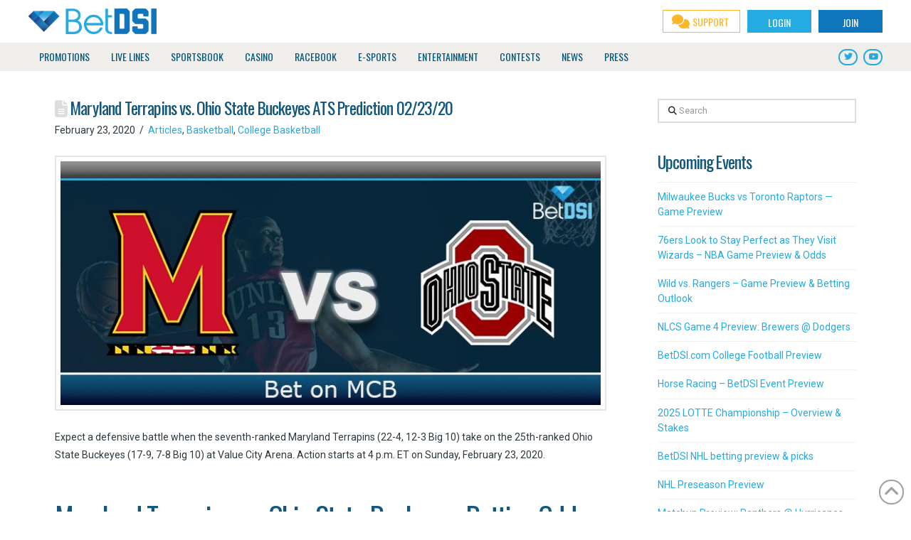

--- FILE ---
content_type: text/html; charset=UTF-8
request_url: https://www.betdsi.com/articles/maryland-terrapins-vs-ohio-state-buckeyes-ats-prediction-02-23-20/
body_size: 30115
content:
<!DOCTYPE html>
<html class="no-js" lang="en-US">
<head>
<meta charset="UTF-8">
<meta name="viewport" content="width=device-width, initial-scale=1.0">
<link rel="pingback" href="https://www.betdsi.com/xmlrpc.php">
<meta name='robots' content='index, follow, max-image-preview:large, max-snippet:-1, max-video-preview:-1' />
	<style>img:is([sizes="auto" i], [sizes^="auto," i]) { contain-intrinsic-size: 3000px 1500px }</style>
	
	<!-- This site is optimized with the Yoast SEO plugin v26.2 - https://yoast.com/wordpress/plugins/seo/ -->
	<title>Maryland Terrapins vs. Ohio State Buckeyes ATS Prediction 02/23/20 | BetDSI</title>
	<link rel="canonical" href="https://www.betdsi.com/articles/maryland-terrapins-vs-ohio-state-buckeyes-ats-prediction-02-23-20/" />
	<meta property="og:locale" content="en_US" />
	<meta property="og:type" content="article" />
	<meta property="og:title" content="Maryland Terrapins vs. Ohio State Buckeyes ATS Prediction 02/23/20 | BetDSI" />
	<meta property="og:description" content="Expect a defensive battle when the seventh-ranked Maryland Terrapins (22-4, 12-3 Big 10) take on the 25th-ranked Ohio State Buckeyes (17-9, 7-8 Big 10) at Value City Arena. Action starts at 4 p.m. ET on Sunday, February 23, 2020.Maryland Terrapins vs. Ohio State Buckeyes Betting OddsIn their last outing, the Buckeyes lost to the 20th-ranked Iowa Hawkeyes, 85-76, while the ... Read More" />
	<meta property="og:url" content="https://www.betdsi.com/articles/maryland-terrapins-vs-ohio-state-buckeyes-ats-prediction-02-23-20/" />
	<meta property="og:site_name" content="BetDSI" />
	<meta property="article:publisher" content="https://www.facebook.com/BetDSI/" />
	<meta property="article:published_time" content="2020-02-23T20:56:29+00:00" />
	<meta property="og:image" content="https://www.betdsi.com/wp-content/uploads/2020/02/image-match-503567644.jpg" />
	<meta property="og:image:width" content="730" />
	<meta property="og:image:height" content="330" />
	<meta property="og:image:type" content="image/jpeg" />
	<meta name="author" content="Posts Admin" />
	<meta name="twitter:card" content="summary_large_image" />
	<meta name="twitter:creator" content="@BetDSI" />
	<meta name="twitter:site" content="@BetDSI" />
	<meta name="twitter:label1" content="Written by" />
	<meta name="twitter:data1" content="Posts Admin" />
	<meta name="twitter:label2" content="Est. reading time" />
	<meta name="twitter:data2" content="2 minutes" />
	<script type="application/ld+json" class="yoast-schema-graph">{"@context":"https://schema.org","@graph":[{"@type":"Article","@id":"https://www.betdsi.com/articles/maryland-terrapins-vs-ohio-state-buckeyes-ats-prediction-02-23-20/#article","isPartOf":{"@id":"https://www.betdsi.com/articles/maryland-terrapins-vs-ohio-state-buckeyes-ats-prediction-02-23-20/"},"author":{"name":"Posts Admin","@id":"https://www.betdsi.com/#/schema/person/54be05d8e8043165f9ffa382143022f6"},"headline":"Maryland Terrapins vs. Ohio State Buckeyes ATS Prediction 02/23/20","datePublished":"2020-02-23T20:56:29+00:00","mainEntityOfPage":{"@id":"https://www.betdsi.com/articles/maryland-terrapins-vs-ohio-state-buckeyes-ats-prediction-02-23-20/"},"wordCount":397,"publisher":{"@id":"https://www.betdsi.com/#organization"},"image":{"@id":"https://www.betdsi.com/articles/maryland-terrapins-vs-ohio-state-buckeyes-ats-prediction-02-23-20/#primaryimage"},"thumbnailUrl":"https://www.betdsi.com/wp-content/uploads/2020/02/image-match-503567644.jpg","articleSection":["Articles","Basketball","College Basketball"],"inLanguage":"en-US"},{"@type":"WebPage","@id":"https://www.betdsi.com/articles/maryland-terrapins-vs-ohio-state-buckeyes-ats-prediction-02-23-20/","url":"https://www.betdsi.com/articles/maryland-terrapins-vs-ohio-state-buckeyes-ats-prediction-02-23-20/","name":"Maryland Terrapins vs. Ohio State Buckeyes ATS Prediction 02/23/20 | BetDSI","isPartOf":{"@id":"https://www.betdsi.com/#website"},"primaryImageOfPage":{"@id":"https://www.betdsi.com/articles/maryland-terrapins-vs-ohio-state-buckeyes-ats-prediction-02-23-20/#primaryimage"},"image":{"@id":"https://www.betdsi.com/articles/maryland-terrapins-vs-ohio-state-buckeyes-ats-prediction-02-23-20/#primaryimage"},"thumbnailUrl":"https://www.betdsi.com/wp-content/uploads/2020/02/image-match-503567644.jpg","datePublished":"2020-02-23T20:56:29+00:00","breadcrumb":{"@id":"https://www.betdsi.com/articles/maryland-terrapins-vs-ohio-state-buckeyes-ats-prediction-02-23-20/#breadcrumb"},"inLanguage":"en-US","potentialAction":[{"@type":"ReadAction","target":["https://www.betdsi.com/articles/maryland-terrapins-vs-ohio-state-buckeyes-ats-prediction-02-23-20/"]}]},{"@type":"ImageObject","inLanguage":"en-US","@id":"https://www.betdsi.com/articles/maryland-terrapins-vs-ohio-state-buckeyes-ats-prediction-02-23-20/#primaryimage","url":"https://www.betdsi.com/wp-content/uploads/2020/02/image-match-503567644.jpg","contentUrl":"https://www.betdsi.com/wp-content/uploads/2020/02/image-match-503567644.jpg","width":730,"height":330},{"@type":"BreadcrumbList","@id":"https://www.betdsi.com/articles/maryland-terrapins-vs-ohio-state-buckeyes-ats-prediction-02-23-20/#breadcrumb","itemListElement":[{"@type":"ListItem","position":1,"name":"Home","item":"https://www.betdsi.com/"},{"@type":"ListItem","position":2,"name":"BetDSI News | Gambling Newsletter","item":"https://www.betdsi.com/news/"},{"@type":"ListItem","position":3,"name":"Maryland Terrapins vs. Ohio State Buckeyes ATS Prediction 02/23/20"}]},{"@type":"WebSite","@id":"https://www.betdsi.com/#website","url":"https://www.betdsi.com/","name":"BetDSI","description":"Sportsbook and Sports Betting Odds | Sportsbook","publisher":{"@id":"https://www.betdsi.com/#organization"},"potentialAction":[{"@type":"SearchAction","target":{"@type":"EntryPoint","urlTemplate":"https://www.betdsi.com/?s={search_term_string}"},"query-input":{"@type":"PropertyValueSpecification","valueRequired":true,"valueName":"search_term_string"}}],"inLanguage":"en-US"},{"@type":"Organization","@id":"https://www.betdsi.com/#organization","name":"BetDSI","url":"https://www.betdsi.com/","logo":{"@type":"ImageObject","inLanguage":"en-US","@id":"https://www.betdsi.com/#/schema/logo/image/","url":"https://www.betdsi.com/wp-content/uploads/2017/12/logo@2x.png","contentUrl":"https://www.betdsi.com/wp-content/uploads/2017/12/logo@2x.png","width":450,"height":90,"caption":"BetDSI"},"image":{"@id":"https://www.betdsi.com/#/schema/logo/image/"},"sameAs":["https://www.facebook.com/BetDSI/","https://x.com/BetDSI","https://www.youtube.com/user/BetDSI"]},{"@type":"Person","@id":"https://www.betdsi.com/#/schema/person/54be05d8e8043165f9ffa382143022f6","name":"Posts Admin","image":{"@type":"ImageObject","inLanguage":"en-US","@id":"https://www.betdsi.com/#/schema/person/image/","url":"https://secure.gravatar.com/avatar/0bc2f2b3b39f95876c18835316b6762f3ad028882d3a2efd5336d162515e392d?s=96&d=mm&r=g","contentUrl":"https://secure.gravatar.com/avatar/0bc2f2b3b39f95876c18835316b6762f3ad028882d3a2efd5336d162515e392d?s=96&d=mm&r=g","caption":"Posts Admin"}}]}</script>
	<!-- / Yoast SEO plugin. -->


<link rel='dns-prefetch' href='//fonts.googleapis.com' />
<link rel="alternate" type="application/rss+xml" title="BetDSI &raquo; Feed" href="https://www.betdsi.com/feed/" />
		<!-- This site uses the Google Analytics by MonsterInsights plugin v9.11.1 - Using Analytics tracking - https://www.monsterinsights.com/ -->
							<script src="//www.googletagmanager.com/gtag/js?id=G-T5LQ2XJBM3"  data-cfasync="false" data-wpfc-render="false" type="text/javascript" async></script>
			<script data-cfasync="false" data-wpfc-render="false" type="text/javascript">
				var mi_version = '9.11.1';
				var mi_track_user = true;
				var mi_no_track_reason = '';
								var MonsterInsightsDefaultLocations = {"page_location":"https:\/\/www.betdsi.com\/articles\/maryland-terrapins-vs-ohio-state-buckeyes-ats-prediction-02-23-20\/"};
								if ( typeof MonsterInsightsPrivacyGuardFilter === 'function' ) {
					var MonsterInsightsLocations = (typeof MonsterInsightsExcludeQuery === 'object') ? MonsterInsightsPrivacyGuardFilter( MonsterInsightsExcludeQuery ) : MonsterInsightsPrivacyGuardFilter( MonsterInsightsDefaultLocations );
				} else {
					var MonsterInsightsLocations = (typeof MonsterInsightsExcludeQuery === 'object') ? MonsterInsightsExcludeQuery : MonsterInsightsDefaultLocations;
				}

								var disableStrs = [
										'ga-disable-G-T5LQ2XJBM3',
									];

				/* Function to detect opted out users */
				function __gtagTrackerIsOptedOut() {
					for (var index = 0; index < disableStrs.length; index++) {
						if (document.cookie.indexOf(disableStrs[index] + '=true') > -1) {
							return true;
						}
					}

					return false;
				}

				/* Disable tracking if the opt-out cookie exists. */
				if (__gtagTrackerIsOptedOut()) {
					for (var index = 0; index < disableStrs.length; index++) {
						window[disableStrs[index]] = true;
					}
				}

				/* Opt-out function */
				function __gtagTrackerOptout() {
					for (var index = 0; index < disableStrs.length; index++) {
						document.cookie = disableStrs[index] + '=true; expires=Thu, 31 Dec 2099 23:59:59 UTC; path=/';
						window[disableStrs[index]] = true;
					}
				}

				if ('undefined' === typeof gaOptout) {
					function gaOptout() {
						__gtagTrackerOptout();
					}
				}
								window.dataLayer = window.dataLayer || [];

				window.MonsterInsightsDualTracker = {
					helpers: {},
					trackers: {},
				};
				if (mi_track_user) {
					function __gtagDataLayer() {
						dataLayer.push(arguments);
					}

					function __gtagTracker(type, name, parameters) {
						if (!parameters) {
							parameters = {};
						}

						if (parameters.send_to) {
							__gtagDataLayer.apply(null, arguments);
							return;
						}

						if (type === 'event') {
														parameters.send_to = monsterinsights_frontend.v4_id;
							var hookName = name;
							if (typeof parameters['event_category'] !== 'undefined') {
								hookName = parameters['event_category'] + ':' + name;
							}

							if (typeof MonsterInsightsDualTracker.trackers[hookName] !== 'undefined') {
								MonsterInsightsDualTracker.trackers[hookName](parameters);
							} else {
								__gtagDataLayer('event', name, parameters);
							}
							
						} else {
							__gtagDataLayer.apply(null, arguments);
						}
					}

					__gtagTracker('js', new Date());
					__gtagTracker('set', {
						'developer_id.dZGIzZG': true,
											});
					if ( MonsterInsightsLocations.page_location ) {
						__gtagTracker('set', MonsterInsightsLocations);
					}
										__gtagTracker('config', 'G-T5LQ2XJBM3', {"forceSSL":"true","link_attribution":"true"} );
										window.gtag = __gtagTracker;										(function () {
						/* https://developers.google.com/analytics/devguides/collection/analyticsjs/ */
						/* ga and __gaTracker compatibility shim. */
						var noopfn = function () {
							return null;
						};
						var newtracker = function () {
							return new Tracker();
						};
						var Tracker = function () {
							return null;
						};
						var p = Tracker.prototype;
						p.get = noopfn;
						p.set = noopfn;
						p.send = function () {
							var args = Array.prototype.slice.call(arguments);
							args.unshift('send');
							__gaTracker.apply(null, args);
						};
						var __gaTracker = function () {
							var len = arguments.length;
							if (len === 0) {
								return;
							}
							var f = arguments[len - 1];
							if (typeof f !== 'object' || f === null || typeof f.hitCallback !== 'function') {
								if ('send' === arguments[0]) {
									var hitConverted, hitObject = false, action;
									if ('event' === arguments[1]) {
										if ('undefined' !== typeof arguments[3]) {
											hitObject = {
												'eventAction': arguments[3],
												'eventCategory': arguments[2],
												'eventLabel': arguments[4],
												'value': arguments[5] ? arguments[5] : 1,
											}
										}
									}
									if ('pageview' === arguments[1]) {
										if ('undefined' !== typeof arguments[2]) {
											hitObject = {
												'eventAction': 'page_view',
												'page_path': arguments[2],
											}
										}
									}
									if (typeof arguments[2] === 'object') {
										hitObject = arguments[2];
									}
									if (typeof arguments[5] === 'object') {
										Object.assign(hitObject, arguments[5]);
									}
									if ('undefined' !== typeof arguments[1].hitType) {
										hitObject = arguments[1];
										if ('pageview' === hitObject.hitType) {
											hitObject.eventAction = 'page_view';
										}
									}
									if (hitObject) {
										action = 'timing' === arguments[1].hitType ? 'timing_complete' : hitObject.eventAction;
										hitConverted = mapArgs(hitObject);
										__gtagTracker('event', action, hitConverted);
									}
								}
								return;
							}

							function mapArgs(args) {
								var arg, hit = {};
								var gaMap = {
									'eventCategory': 'event_category',
									'eventAction': 'event_action',
									'eventLabel': 'event_label',
									'eventValue': 'event_value',
									'nonInteraction': 'non_interaction',
									'timingCategory': 'event_category',
									'timingVar': 'name',
									'timingValue': 'value',
									'timingLabel': 'event_label',
									'page': 'page_path',
									'location': 'page_location',
									'title': 'page_title',
									'referrer' : 'page_referrer',
								};
								for (arg in args) {
																		if (!(!args.hasOwnProperty(arg) || !gaMap.hasOwnProperty(arg))) {
										hit[gaMap[arg]] = args[arg];
									} else {
										hit[arg] = args[arg];
									}
								}
								return hit;
							}

							try {
								f.hitCallback();
							} catch (ex) {
							}
						};
						__gaTracker.create = newtracker;
						__gaTracker.getByName = newtracker;
						__gaTracker.getAll = function () {
							return [];
						};
						__gaTracker.remove = noopfn;
						__gaTracker.loaded = true;
						window['__gaTracker'] = __gaTracker;
					})();
									} else {
										console.log("");
					(function () {
						function __gtagTracker() {
							return null;
						}

						window['__gtagTracker'] = __gtagTracker;
						window['gtag'] = __gtagTracker;
					})();
									}
			</script>
							<!-- / Google Analytics by MonsterInsights -->
		<script type="text/javascript">
/* <![CDATA[ */
window._wpemojiSettings = {"baseUrl":"https:\/\/s.w.org\/images\/core\/emoji\/16.0.1\/72x72\/","ext":".png","svgUrl":"https:\/\/s.w.org\/images\/core\/emoji\/16.0.1\/svg\/","svgExt":".svg","source":{"concatemoji":"https:\/\/www.betdsi.com\/wp-includes\/js\/wp-emoji-release.min.js?ver=6.8.3"}};
/*! This file is auto-generated */
!function(s,n){var o,i,e;function c(e){try{var t={supportTests:e,timestamp:(new Date).valueOf()};sessionStorage.setItem(o,JSON.stringify(t))}catch(e){}}function p(e,t,n){e.clearRect(0,0,e.canvas.width,e.canvas.height),e.fillText(t,0,0);var t=new Uint32Array(e.getImageData(0,0,e.canvas.width,e.canvas.height).data),a=(e.clearRect(0,0,e.canvas.width,e.canvas.height),e.fillText(n,0,0),new Uint32Array(e.getImageData(0,0,e.canvas.width,e.canvas.height).data));return t.every(function(e,t){return e===a[t]})}function u(e,t){e.clearRect(0,0,e.canvas.width,e.canvas.height),e.fillText(t,0,0);for(var n=e.getImageData(16,16,1,1),a=0;a<n.data.length;a++)if(0!==n.data[a])return!1;return!0}function f(e,t,n,a){switch(t){case"flag":return n(e,"\ud83c\udff3\ufe0f\u200d\u26a7\ufe0f","\ud83c\udff3\ufe0f\u200b\u26a7\ufe0f")?!1:!n(e,"\ud83c\udde8\ud83c\uddf6","\ud83c\udde8\u200b\ud83c\uddf6")&&!n(e,"\ud83c\udff4\udb40\udc67\udb40\udc62\udb40\udc65\udb40\udc6e\udb40\udc67\udb40\udc7f","\ud83c\udff4\u200b\udb40\udc67\u200b\udb40\udc62\u200b\udb40\udc65\u200b\udb40\udc6e\u200b\udb40\udc67\u200b\udb40\udc7f");case"emoji":return!a(e,"\ud83e\udedf")}return!1}function g(e,t,n,a){var r="undefined"!=typeof WorkerGlobalScope&&self instanceof WorkerGlobalScope?new OffscreenCanvas(300,150):s.createElement("canvas"),o=r.getContext("2d",{willReadFrequently:!0}),i=(o.textBaseline="top",o.font="600 32px Arial",{});return e.forEach(function(e){i[e]=t(o,e,n,a)}),i}function t(e){var t=s.createElement("script");t.src=e,t.defer=!0,s.head.appendChild(t)}"undefined"!=typeof Promise&&(o="wpEmojiSettingsSupports",i=["flag","emoji"],n.supports={everything:!0,everythingExceptFlag:!0},e=new Promise(function(e){s.addEventListener("DOMContentLoaded",e,{once:!0})}),new Promise(function(t){var n=function(){try{var e=JSON.parse(sessionStorage.getItem(o));if("object"==typeof e&&"number"==typeof e.timestamp&&(new Date).valueOf()<e.timestamp+604800&&"object"==typeof e.supportTests)return e.supportTests}catch(e){}return null}();if(!n){if("undefined"!=typeof Worker&&"undefined"!=typeof OffscreenCanvas&&"undefined"!=typeof URL&&URL.createObjectURL&&"undefined"!=typeof Blob)try{var e="postMessage("+g.toString()+"("+[JSON.stringify(i),f.toString(),p.toString(),u.toString()].join(",")+"));",a=new Blob([e],{type:"text/javascript"}),r=new Worker(URL.createObjectURL(a),{name:"wpTestEmojiSupports"});return void(r.onmessage=function(e){c(n=e.data),r.terminate(),t(n)})}catch(e){}c(n=g(i,f,p,u))}t(n)}).then(function(e){for(var t in e)n.supports[t]=e[t],n.supports.everything=n.supports.everything&&n.supports[t],"flag"!==t&&(n.supports.everythingExceptFlag=n.supports.everythingExceptFlag&&n.supports[t]);n.supports.everythingExceptFlag=n.supports.everythingExceptFlag&&!n.supports.flag,n.DOMReady=!1,n.readyCallback=function(){n.DOMReady=!0}}).then(function(){return e}).then(function(){var e;n.supports.everything||(n.readyCallback(),(e=n.source||{}).concatemoji?t(e.concatemoji):e.wpemoji&&e.twemoji&&(t(e.twemoji),t(e.wpemoji)))}))}((window,document),window._wpemojiSettings);
/* ]]> */
</script>
<style id='wp-emoji-styles-inline-css' type='text/css'>

	img.wp-smiley, img.emoji {
		display: inline !important;
		border: none !important;
		box-shadow: none !important;
		height: 1em !important;
		width: 1em !important;
		margin: 0 0.07em !important;
		vertical-align: -0.1em !important;
		background: none !important;
		padding: 0 !important;
	}
</style>
<link rel='stylesheet' id='wp-block-library-css' href='https://www.betdsi.com/wp-includes/css/dist/block-library/style.min.css?ver=6.8.3' type='text/css' media='all' />
<style id='wp-block-library-theme-inline-css' type='text/css'>
.wp-block-audio :where(figcaption){color:#555;font-size:13px;text-align:center}.is-dark-theme .wp-block-audio :where(figcaption){color:#ffffffa6}.wp-block-audio{margin:0 0 1em}.wp-block-code{border:1px solid #ccc;border-radius:4px;font-family:Menlo,Consolas,monaco,monospace;padding:.8em 1em}.wp-block-embed :where(figcaption){color:#555;font-size:13px;text-align:center}.is-dark-theme .wp-block-embed :where(figcaption){color:#ffffffa6}.wp-block-embed{margin:0 0 1em}.blocks-gallery-caption{color:#555;font-size:13px;text-align:center}.is-dark-theme .blocks-gallery-caption{color:#ffffffa6}:root :where(.wp-block-image figcaption){color:#555;font-size:13px;text-align:center}.is-dark-theme :root :where(.wp-block-image figcaption){color:#ffffffa6}.wp-block-image{margin:0 0 1em}.wp-block-pullquote{border-bottom:4px solid;border-top:4px solid;color:currentColor;margin-bottom:1.75em}.wp-block-pullquote cite,.wp-block-pullquote footer,.wp-block-pullquote__citation{color:currentColor;font-size:.8125em;font-style:normal;text-transform:uppercase}.wp-block-quote{border-left:.25em solid;margin:0 0 1.75em;padding-left:1em}.wp-block-quote cite,.wp-block-quote footer{color:currentColor;font-size:.8125em;font-style:normal;position:relative}.wp-block-quote:where(.has-text-align-right){border-left:none;border-right:.25em solid;padding-left:0;padding-right:1em}.wp-block-quote:where(.has-text-align-center){border:none;padding-left:0}.wp-block-quote.is-large,.wp-block-quote.is-style-large,.wp-block-quote:where(.is-style-plain){border:none}.wp-block-search .wp-block-search__label{font-weight:700}.wp-block-search__button{border:1px solid #ccc;padding:.375em .625em}:where(.wp-block-group.has-background){padding:1.25em 2.375em}.wp-block-separator.has-css-opacity{opacity:.4}.wp-block-separator{border:none;border-bottom:2px solid;margin-left:auto;margin-right:auto}.wp-block-separator.has-alpha-channel-opacity{opacity:1}.wp-block-separator:not(.is-style-wide):not(.is-style-dots){width:100px}.wp-block-separator.has-background:not(.is-style-dots){border-bottom:none;height:1px}.wp-block-separator.has-background:not(.is-style-wide):not(.is-style-dots){height:2px}.wp-block-table{margin:0 0 1em}.wp-block-table td,.wp-block-table th{word-break:normal}.wp-block-table :where(figcaption){color:#555;font-size:13px;text-align:center}.is-dark-theme .wp-block-table :where(figcaption){color:#ffffffa6}.wp-block-video :where(figcaption){color:#555;font-size:13px;text-align:center}.is-dark-theme .wp-block-video :where(figcaption){color:#ffffffa6}.wp-block-video{margin:0 0 1em}:root :where(.wp-block-template-part.has-background){margin-bottom:0;margin-top:0;padding:1.25em 2.375em}
</style>
<style id='classic-theme-styles-inline-css' type='text/css'>
/*! This file is auto-generated */
.wp-block-button__link{color:#fff;background-color:#32373c;border-radius:9999px;box-shadow:none;text-decoration:none;padding:calc(.667em + 2px) calc(1.333em + 2px);font-size:1.125em}.wp-block-file__button{background:#32373c;color:#fff;text-decoration:none}
</style>
<link rel='stylesheet' id='wp-components-css' href='https://www.betdsi.com/wp-includes/css/dist/components/style.min.css?ver=6.8.3' type='text/css' media='all' />
<link rel='stylesheet' id='wp-preferences-css' href='https://www.betdsi.com/wp-includes/css/dist/preferences/style.min.css?ver=6.8.3' type='text/css' media='all' />
<link rel='stylesheet' id='wp-block-editor-css' href='https://www.betdsi.com/wp-includes/css/dist/block-editor/style.min.css?ver=6.8.3' type='text/css' media='all' />
<link rel='stylesheet' id='popup-maker-block-library-style-css' href='https://www.betdsi.com/wp-content/plugins/popup-maker/dist/packages/block-library-style.css?ver=dbea705cfafe089d65f1' type='text/css' media='all' />
<style id='global-styles-inline-css' type='text/css'>
:root{--wp--preset--aspect-ratio--square: 1;--wp--preset--aspect-ratio--4-3: 4/3;--wp--preset--aspect-ratio--3-4: 3/4;--wp--preset--aspect-ratio--3-2: 3/2;--wp--preset--aspect-ratio--2-3: 2/3;--wp--preset--aspect-ratio--16-9: 16/9;--wp--preset--aspect-ratio--9-16: 9/16;--wp--preset--color--black: #000000;--wp--preset--color--cyan-bluish-gray: #abb8c3;--wp--preset--color--white: #ffffff;--wp--preset--color--pale-pink: #f78da7;--wp--preset--color--vivid-red: #cf2e2e;--wp--preset--color--luminous-vivid-orange: #ff6900;--wp--preset--color--luminous-vivid-amber: #fcb900;--wp--preset--color--light-green-cyan: #7bdcb5;--wp--preset--color--vivid-green-cyan: #00d084;--wp--preset--color--pale-cyan-blue: #8ed1fc;--wp--preset--color--vivid-cyan-blue: #0693e3;--wp--preset--color--vivid-purple: #9b51e0;--wp--preset--gradient--vivid-cyan-blue-to-vivid-purple: linear-gradient(135deg,rgba(6,147,227,1) 0%,rgb(155,81,224) 100%);--wp--preset--gradient--light-green-cyan-to-vivid-green-cyan: linear-gradient(135deg,rgb(122,220,180) 0%,rgb(0,208,130) 100%);--wp--preset--gradient--luminous-vivid-amber-to-luminous-vivid-orange: linear-gradient(135deg,rgba(252,185,0,1) 0%,rgba(255,105,0,1) 100%);--wp--preset--gradient--luminous-vivid-orange-to-vivid-red: linear-gradient(135deg,rgba(255,105,0,1) 0%,rgb(207,46,46) 100%);--wp--preset--gradient--very-light-gray-to-cyan-bluish-gray: linear-gradient(135deg,rgb(238,238,238) 0%,rgb(169,184,195) 100%);--wp--preset--gradient--cool-to-warm-spectrum: linear-gradient(135deg,rgb(74,234,220) 0%,rgb(151,120,209) 20%,rgb(207,42,186) 40%,rgb(238,44,130) 60%,rgb(251,105,98) 80%,rgb(254,248,76) 100%);--wp--preset--gradient--blush-light-purple: linear-gradient(135deg,rgb(255,206,236) 0%,rgb(152,150,240) 100%);--wp--preset--gradient--blush-bordeaux: linear-gradient(135deg,rgb(254,205,165) 0%,rgb(254,45,45) 50%,rgb(107,0,62) 100%);--wp--preset--gradient--luminous-dusk: linear-gradient(135deg,rgb(255,203,112) 0%,rgb(199,81,192) 50%,rgb(65,88,208) 100%);--wp--preset--gradient--pale-ocean: linear-gradient(135deg,rgb(255,245,203) 0%,rgb(182,227,212) 50%,rgb(51,167,181) 100%);--wp--preset--gradient--electric-grass: linear-gradient(135deg,rgb(202,248,128) 0%,rgb(113,206,126) 100%);--wp--preset--gradient--midnight: linear-gradient(135deg,rgb(2,3,129) 0%,rgb(40,116,252) 100%);--wp--preset--font-size--small: 13px;--wp--preset--font-size--medium: 20px;--wp--preset--font-size--large: 36px;--wp--preset--font-size--x-large: 42px;--wp--preset--spacing--20: 0.44rem;--wp--preset--spacing--30: 0.67rem;--wp--preset--spacing--40: 1rem;--wp--preset--spacing--50: 1.5rem;--wp--preset--spacing--60: 2.25rem;--wp--preset--spacing--70: 3.38rem;--wp--preset--spacing--80: 5.06rem;--wp--preset--shadow--natural: 6px 6px 9px rgba(0, 0, 0, 0.2);--wp--preset--shadow--deep: 12px 12px 50px rgba(0, 0, 0, 0.4);--wp--preset--shadow--sharp: 6px 6px 0px rgba(0, 0, 0, 0.2);--wp--preset--shadow--outlined: 6px 6px 0px -3px rgba(255, 255, 255, 1), 6px 6px rgba(0, 0, 0, 1);--wp--preset--shadow--crisp: 6px 6px 0px rgba(0, 0, 0, 1);}:where(.is-layout-flex){gap: 0.5em;}:where(.is-layout-grid){gap: 0.5em;}body .is-layout-flex{display: flex;}.is-layout-flex{flex-wrap: wrap;align-items: center;}.is-layout-flex > :is(*, div){margin: 0;}body .is-layout-grid{display: grid;}.is-layout-grid > :is(*, div){margin: 0;}:where(.wp-block-columns.is-layout-flex){gap: 2em;}:where(.wp-block-columns.is-layout-grid){gap: 2em;}:where(.wp-block-post-template.is-layout-flex){gap: 1.25em;}:where(.wp-block-post-template.is-layout-grid){gap: 1.25em;}.has-black-color{color: var(--wp--preset--color--black) !important;}.has-cyan-bluish-gray-color{color: var(--wp--preset--color--cyan-bluish-gray) !important;}.has-white-color{color: var(--wp--preset--color--white) !important;}.has-pale-pink-color{color: var(--wp--preset--color--pale-pink) !important;}.has-vivid-red-color{color: var(--wp--preset--color--vivid-red) !important;}.has-luminous-vivid-orange-color{color: var(--wp--preset--color--luminous-vivid-orange) !important;}.has-luminous-vivid-amber-color{color: var(--wp--preset--color--luminous-vivid-amber) !important;}.has-light-green-cyan-color{color: var(--wp--preset--color--light-green-cyan) !important;}.has-vivid-green-cyan-color{color: var(--wp--preset--color--vivid-green-cyan) !important;}.has-pale-cyan-blue-color{color: var(--wp--preset--color--pale-cyan-blue) !important;}.has-vivid-cyan-blue-color{color: var(--wp--preset--color--vivid-cyan-blue) !important;}.has-vivid-purple-color{color: var(--wp--preset--color--vivid-purple) !important;}.has-black-background-color{background-color: var(--wp--preset--color--black) !important;}.has-cyan-bluish-gray-background-color{background-color: var(--wp--preset--color--cyan-bluish-gray) !important;}.has-white-background-color{background-color: var(--wp--preset--color--white) !important;}.has-pale-pink-background-color{background-color: var(--wp--preset--color--pale-pink) !important;}.has-vivid-red-background-color{background-color: var(--wp--preset--color--vivid-red) !important;}.has-luminous-vivid-orange-background-color{background-color: var(--wp--preset--color--luminous-vivid-orange) !important;}.has-luminous-vivid-amber-background-color{background-color: var(--wp--preset--color--luminous-vivid-amber) !important;}.has-light-green-cyan-background-color{background-color: var(--wp--preset--color--light-green-cyan) !important;}.has-vivid-green-cyan-background-color{background-color: var(--wp--preset--color--vivid-green-cyan) !important;}.has-pale-cyan-blue-background-color{background-color: var(--wp--preset--color--pale-cyan-blue) !important;}.has-vivid-cyan-blue-background-color{background-color: var(--wp--preset--color--vivid-cyan-blue) !important;}.has-vivid-purple-background-color{background-color: var(--wp--preset--color--vivid-purple) !important;}.has-black-border-color{border-color: var(--wp--preset--color--black) !important;}.has-cyan-bluish-gray-border-color{border-color: var(--wp--preset--color--cyan-bluish-gray) !important;}.has-white-border-color{border-color: var(--wp--preset--color--white) !important;}.has-pale-pink-border-color{border-color: var(--wp--preset--color--pale-pink) !important;}.has-vivid-red-border-color{border-color: var(--wp--preset--color--vivid-red) !important;}.has-luminous-vivid-orange-border-color{border-color: var(--wp--preset--color--luminous-vivid-orange) !important;}.has-luminous-vivid-amber-border-color{border-color: var(--wp--preset--color--luminous-vivid-amber) !important;}.has-light-green-cyan-border-color{border-color: var(--wp--preset--color--light-green-cyan) !important;}.has-vivid-green-cyan-border-color{border-color: var(--wp--preset--color--vivid-green-cyan) !important;}.has-pale-cyan-blue-border-color{border-color: var(--wp--preset--color--pale-cyan-blue) !important;}.has-vivid-cyan-blue-border-color{border-color: var(--wp--preset--color--vivid-cyan-blue) !important;}.has-vivid-purple-border-color{border-color: var(--wp--preset--color--vivid-purple) !important;}.has-vivid-cyan-blue-to-vivid-purple-gradient-background{background: var(--wp--preset--gradient--vivid-cyan-blue-to-vivid-purple) !important;}.has-light-green-cyan-to-vivid-green-cyan-gradient-background{background: var(--wp--preset--gradient--light-green-cyan-to-vivid-green-cyan) !important;}.has-luminous-vivid-amber-to-luminous-vivid-orange-gradient-background{background: var(--wp--preset--gradient--luminous-vivid-amber-to-luminous-vivid-orange) !important;}.has-luminous-vivid-orange-to-vivid-red-gradient-background{background: var(--wp--preset--gradient--luminous-vivid-orange-to-vivid-red) !important;}.has-very-light-gray-to-cyan-bluish-gray-gradient-background{background: var(--wp--preset--gradient--very-light-gray-to-cyan-bluish-gray) !important;}.has-cool-to-warm-spectrum-gradient-background{background: var(--wp--preset--gradient--cool-to-warm-spectrum) !important;}.has-blush-light-purple-gradient-background{background: var(--wp--preset--gradient--blush-light-purple) !important;}.has-blush-bordeaux-gradient-background{background: var(--wp--preset--gradient--blush-bordeaux) !important;}.has-luminous-dusk-gradient-background{background: var(--wp--preset--gradient--luminous-dusk) !important;}.has-pale-ocean-gradient-background{background: var(--wp--preset--gradient--pale-ocean) !important;}.has-electric-grass-gradient-background{background: var(--wp--preset--gradient--electric-grass) !important;}.has-midnight-gradient-background{background: var(--wp--preset--gradient--midnight) !important;}.has-small-font-size{font-size: var(--wp--preset--font-size--small) !important;}.has-medium-font-size{font-size: var(--wp--preset--font-size--medium) !important;}.has-large-font-size{font-size: var(--wp--preset--font-size--large) !important;}.has-x-large-font-size{font-size: var(--wp--preset--font-size--x-large) !important;}
:where(.wp-block-post-template.is-layout-flex){gap: 1.25em;}:where(.wp-block-post-template.is-layout-grid){gap: 1.25em;}
:where(.wp-block-columns.is-layout-flex){gap: 2em;}:where(.wp-block-columns.is-layout-grid){gap: 2em;}
:root :where(.wp-block-pullquote){font-size: 1.5em;line-height: 1.6;}
</style>
<link rel='stylesheet' id='ubermenu-oswald-css' href='//fonts.googleapis.com/css?family=Oswald%3A%2C300%2C400%2C700&#038;ver=6.8.3' type='text/css' media='all' />
<link rel='stylesheet' id='x-stack-css' href='https://www.betdsi.com/wp-content/themes/pro/framework/dist/css/site/stacks/renew.css?ver=6.6.7' type='text/css' media='all' />
<link rel='stylesheet' id='x-child-css' href='https://www.betdsi.com/wp-content/themes/pro-child/style.css?ver=6.6.7' type='text/css' media='all' />
<link rel='stylesheet' id='popup-maker-site-css' href='//www.betdsi.com/wp-content/uploads/pum/pum-site-styles.css?generated=1755710619&#038;ver=1.21.5' type='text/css' media='all' />
<link rel='stylesheet' id='ubermenu-css' href='https://www.betdsi.com/wp-content/plugins/ubermenu/pro/assets/css/ubermenu.min.css?ver=3.8.5' type='text/css' media='all' />
<link rel='stylesheet' id='ubermenu-minimal-css' href='https://www.betdsi.com/wp-content/plugins/ubermenu/assets/css/skins/minimal.css?ver=6.8.3' type='text/css' media='all' />
<link rel='stylesheet' id='ubermenu-font-awesome-all-css' href='https://www.betdsi.com/wp-content/plugins/ubermenu/assets/fontawesome/css/all.min.css?ver=6.8.3' type='text/css' media='all' />
<link rel='stylesheet' id='cp-animate-rotate-css' href='https://www.betdsi.com/wp-content/plugins/convertplug/modules/assets/css/minified-animation/rotate.min.css?ver=3.6.1' type='text/css' media='all' />
<link rel='stylesheet' id='cp-animate-bounce-css' href='https://www.betdsi.com/wp-content/plugins/convertplug/modules/assets/css/minified-animation/bounce.min.css?ver=3.6.1' type='text/css' media='all' />
<link rel='stylesheet' id='convert-plus-module-main-style-css' href='https://www.betdsi.com/wp-content/plugins/convertplug/modules/assets/css/cp-module-main.css?ver=3.6.1' type='text/css' media='all' />
<link rel='stylesheet' id='convert-plus-modal-style-css' href='https://www.betdsi.com/wp-content/plugins/convertplug/modules/modal/assets/css/modal.min.css?ver=3.6.1' type='text/css' media='all' />
<style id='cs-inline-css' type='text/css'>
@media (min-width:1200px){.x-hide-xl{display:none !important;}}@media (min-width:979px) and (max-width:1199px){.x-hide-lg{display:none !important;}}@media (min-width:767px) and (max-width:978px){.x-hide-md{display:none !important;}}@media (min-width:480px) and (max-width:766px){.x-hide-sm{display:none !important;}}@media (max-width:479px){.x-hide-xs{display:none !important;}} a,h1 a:hover,h2 a:hover,h3 a:hover,h4 a:hover,h5 a:hover,h6 a:hover,.x-comment-time:hover,#reply-title small a,.comment-reply-link:hover,.x-comment-author a:hover,.x-recent-posts a:hover .h-recent-posts{color:#25aae1;}a:hover,#reply-title small a:hover{color:#75ccf3;}.entry-title i,.entry-title svg{color:#dddddd;}a.x-img-thumbnail:hover,li.bypostauthor > article.comment{border-color:#25aae1;}.flex-direction-nav a,.flex-control-nav a:hover,.flex-control-nav a.flex-active,.x-dropcap,.x-skill-bar .bar,.x-pricing-column.featured h2,.h-comments-title small,.x-pagination a:hover,.woocommerce-pagination a:hover,.x-entry-share .x-share:hover,.entry-thumb,.widget_tag_cloud .tagcloud a:hover,.widget_product_tag_cloud .tagcloud a:hover,.x-highlight,.x-recent-posts .x-recent-posts-img:after,.x-portfolio-filters{background-color:#25aae1;}.x-portfolio-filters:hover{background-color:#75ccf3;}.x-main{width:calc(72% - 3.20197%);}.x-sidebar{width:calc(100% - 3.20197% - 72%);}.h-landmark{font-weight:400;}.x-comment-author a{color:#2c383e;}.x-comment-author a,.comment-form-author label,.comment-form-email label,.comment-form-url label,.comment-form-rating label,.comment-form-comment label,.widget_calendar #wp-calendar caption,.widget_calendar #wp-calendar th,.x-accordion-heading .x-accordion-toggle,.x-nav-tabs > li > a:hover,.x-nav-tabs > .active > a,.x-nav-tabs > .active > a:hover{color:#11577e;}.widget_calendar #wp-calendar th{border-bottom-color:#11577e;}.x-pagination span.current,.woocommerce-pagination span[aria-current],.x-portfolio-filters-menu,.widget_tag_cloud .tagcloud a,.h-feature-headline span i,.widget_price_filter .ui-slider .ui-slider-handle{background-color:#11577e;}@media (max-width:978.98px){}html{font-size:14px;}@media (min-width:479px){html{font-size:14px;}}@media (min-width:766px){html{font-size:14px;}}@media (min-width:978px){html{font-size:14px;}}@media (min-width:1199px){html{font-size:14px;}}body{font-style:normal;font-weight:400;color:#2c383e;background-color:hsl(0,0%,100%);}.w-b{font-weight:400 !important;}h1,h2,h3,h4,h5,h6,.h1,.h2,.h3,.h4,.h5,.h6,.x-text-headline{font-family:"Oswald",sans-serif;font-style:normal;font-weight:400;}h1,.h1{letter-spacing:-0.035em;}h2,.h2{letter-spacing:-0.035em;}h3,.h3{letter-spacing:-0.035em;}h4,.h4{letter-spacing:-0.035em;}h5,.h5{letter-spacing:-0.035em;}h6,.h6{letter-spacing:-0.035em;}.w-h{font-weight:400 !important;}.x-container.width{width:88%;}.x-container.max{max-width:1200px;}.x-bar-content.x-container.width{flex-basis:88%;}.x-main.full{float:none;clear:both;display:block;width:auto;}@media (max-width:978.98px){.x-main.full,.x-main.left,.x-main.right,.x-sidebar.left,.x-sidebar.right{float:none;display:block;width:auto !important;}}.entry-header,.entry-content{font-size:1rem;}body,input,button,select,textarea{font-family:"Roboto",sans-serif;}h1,h2,h3,h4,h5,h6,.h1,.h2,.h3,.h4,.h5,.h6,h1 a,h2 a,h3 a,h4 a,h5 a,h6 a,.h1 a,.h2 a,.h3 a,.h4 a,.h5 a,.h6 a,blockquote{color:#11577e;}.cfc-h-tx{color:#11577e !important;}.cfc-h-bd{border-color:#11577e !important;}.cfc-h-bg{background-color:#11577e !important;}.cfc-b-tx{color:#2c383e !important;}.cfc-b-bd{border-color:#2c383e !important;}.cfc-b-bg{background-color:#2c383e !important;}.x-btn,.button,[type="submit"]{color:#ffffff;border-color:#1076bc;background-color:#1076bc;text-shadow:0 0.075em 0.075em rgba(0,0,0,0.5);}.x-btn:hover,.button:hover,[type="submit"]:hover{color:#ffffff;border-color:#11577e;background-color:#11577e;text-shadow:0 0.075em 0.075em rgba(0,0,0,0.5);}.x-btn.x-btn-real,.x-btn.x-btn-real:hover{margin-bottom:0.25em;text-shadow:0 0.075em 0.075em rgba(0,0,0,0.65);}.x-btn.x-btn-real{box-shadow:0 0.25em 0 0 #a71000,0 4px 9px rgba(0,0,0,0.75);}.x-btn.x-btn-real:hover{box-shadow:0 0.25em 0 0 #a71000,0 4px 9px rgba(0,0,0,0.75);}.x-btn.x-btn-flat,.x-btn.x-btn-flat:hover{margin-bottom:0;text-shadow:0 0.075em 0.075em rgba(0,0,0,0.65);box-shadow:none;}.x-btn.x-btn-transparent,.x-btn.x-btn-transparent:hover{margin-bottom:0;border-width:3px;text-shadow:none;text-transform:uppercase;background-color:transparent;box-shadow:none;}.bg .mejs-container,.x-video .mejs-container{position:unset !important;} @font-face{font-family:'FontAwesomePro';font-style:normal;font-weight:900;font-display:block;src:url('https://www.betdsi.com/wp-content/themes/pro/cornerstone/assets/fonts/fa-solid-900.woff2?ver=6.7.2') format('woff2'),url('https://www.betdsi.com/wp-content/themes/pro/cornerstone/assets/fonts/fa-solid-900.ttf?ver=6.7.2') format('truetype');}[data-x-fa-pro-icon]{font-family:"FontAwesomePro" !important;}[data-x-fa-pro-icon]:before{content:attr(data-x-fa-pro-icon);}[data-x-icon],[data-x-icon-o],[data-x-icon-l],[data-x-icon-s],[data-x-icon-b],[data-x-icon-sr],[data-x-icon-ss],[data-x-icon-sl],[data-x-fa-pro-icon],[class*="cs-fa-"]{display:inline-flex;font-style:normal;font-weight:400;text-decoration:inherit;text-rendering:auto;-webkit-font-smoothing:antialiased;-moz-osx-font-smoothing:grayscale;}[data-x-icon].left,[data-x-icon-o].left,[data-x-icon-l].left,[data-x-icon-s].left,[data-x-icon-b].left,[data-x-icon-sr].left,[data-x-icon-ss].left,[data-x-icon-sl].left,[data-x-fa-pro-icon].left,[class*="cs-fa-"].left{margin-right:0.5em;}[data-x-icon].right,[data-x-icon-o].right,[data-x-icon-l].right,[data-x-icon-s].right,[data-x-icon-b].right,[data-x-icon-sr].right,[data-x-icon-ss].right,[data-x-icon-sl].right,[data-x-fa-pro-icon].right,[class*="cs-fa-"].right{margin-left:0.5em;}[data-x-icon]:before,[data-x-icon-o]:before,[data-x-icon-l]:before,[data-x-icon-s]:before,[data-x-icon-b]:before,[data-x-icon-sr]:before,[data-x-icon-ss]:before,[data-x-icon-sl]:before,[data-x-fa-pro-icon]:before,[class*="cs-fa-"]:before{line-height:1;}@font-face{font-family:'FontAwesome';font-style:normal;font-weight:900;font-display:block;src:url('https://www.betdsi.com/wp-content/themes/pro/cornerstone/assets/fonts/fa-solid-900.woff2?ver=6.7.2') format('woff2'),url('https://www.betdsi.com/wp-content/themes/pro/cornerstone/assets/fonts/fa-solid-900.ttf?ver=6.7.2') format('truetype');}[data-x-icon],[data-x-icon-s],[data-x-icon][class*="cs-fa-"]{font-family:"FontAwesome" !important;font-weight:900;}[data-x-icon]:before,[data-x-icon][class*="cs-fa-"]:before{content:attr(data-x-icon);}[data-x-icon-s]:before{content:attr(data-x-icon-s);}@font-face{font-family:'FontAwesomeRegular';font-style:normal;font-weight:400;font-display:block;src:url('https://www.betdsi.com/wp-content/themes/pro/cornerstone/assets/fonts/fa-regular-400.woff2?ver=6.7.2') format('woff2'),url('https://www.betdsi.com/wp-content/themes/pro/cornerstone/assets/fonts/fa-regular-400.ttf?ver=6.7.2') format('truetype');}@font-face{font-family:'FontAwesomePro';font-style:normal;font-weight:400;font-display:block;src:url('https://www.betdsi.com/wp-content/themes/pro/cornerstone/assets/fonts/fa-regular-400.woff2?ver=6.7.2') format('woff2'),url('https://www.betdsi.com/wp-content/themes/pro/cornerstone/assets/fonts/fa-regular-400.ttf?ver=6.7.2') format('truetype');}[data-x-icon-o]{font-family:"FontAwesomeRegular" !important;}[data-x-icon-o]:before{content:attr(data-x-icon-o);}@font-face{font-family:'FontAwesomeLight';font-style:normal;font-weight:300;font-display:block;src:url('https://www.betdsi.com/wp-content/themes/pro/cornerstone/assets/fonts/fa-light-300.woff2?ver=6.7.2') format('woff2'),url('https://www.betdsi.com/wp-content/themes/pro/cornerstone/assets/fonts/fa-light-300.ttf?ver=6.7.2') format('truetype');}@font-face{font-family:'FontAwesomePro';font-style:normal;font-weight:300;font-display:block;src:url('https://www.betdsi.com/wp-content/themes/pro/cornerstone/assets/fonts/fa-light-300.woff2?ver=6.7.2') format('woff2'),url('https://www.betdsi.com/wp-content/themes/pro/cornerstone/assets/fonts/fa-light-300.ttf?ver=6.7.2') format('truetype');}[data-x-icon-l]{font-family:"FontAwesomeLight" !important;font-weight:300;}[data-x-icon-l]:before{content:attr(data-x-icon-l);}@font-face{font-family:'FontAwesomeBrands';font-style:normal;font-weight:normal;font-display:block;src:url('https://www.betdsi.com/wp-content/themes/pro/cornerstone/assets/fonts/fa-brands-400.woff2?ver=6.7.2') format('woff2'),url('https://www.betdsi.com/wp-content/themes/pro/cornerstone/assets/fonts/fa-brands-400.ttf?ver=6.7.2') format('truetype');}[data-x-icon-b]{font-family:"FontAwesomeBrands" !important;}[data-x-icon-b]:before{content:attr(data-x-icon-b);}.widget.widget_rss li .rsswidget:before{content:"\f35d";padding-right:0.4em;font-family:"FontAwesome";} .m5zl-0.x-bar{height:60px;background-color:hsl(0,0%,100%);}.m5zl-0 .x-bar-content{height:60px;}.m5zl-0.x-bar-space{height:60px;}.m5zl-1.x-bar{border-top-width:0;border-right-width:0;border-bottom-width:0;border-left-width:0;font-size:16px;z-index:9999;}.m5zl-1 .x-bar-content{display:flex;flex-direction:row;justify-content:space-between;align-items:center;flex-grow:0;flex-shrink:1;flex-basis:100%;max-width:1200px;}.m5zl-1.x-bar-outer-spacers:after,.m5zl-1.x-bar-outer-spacers:before{flex-basis:2em;width:2em!important;height:2em;}.m5zl-1.x-bar-space{font-size:16px;}.m5zl-2.x-bar{height:40px;background-color:#efeeea;}.m5zl-2 .x-bar-content{height:40px;}.m5zl-2.x-bar-space{height:40px;}.m5zl-3.x-bar-container{display:flex;flex-direction:row;align-items:center;border-top-width:0;border-right-width:0;border-bottom-width:0;border-left-width:0;font-size:1em;z-index:1;}.m5zl-4.x-bar-container{justify-content:flex-start;}.m5zl-5.x-bar-container{flex-grow:1;flex-shrink:0;flex-basis:0%;}.m5zl-6.x-bar-container{justify-content:flex-end;flex-grow:0;flex-shrink:1;flex-basis:auto;}.m5zl-7.x-bar-container{flex-wrap:wrap;align-content:center;}.m5zl-8.x-bar-container{justify-content:space-between;}.m5zl-9.x-image{font-size:1em;width:180px;border-top-width:0;border-right-width:0;border-bottom-width:0;border-left-width:0;background-color:transparent;}.m5zl-9.x-image img{width:100%;}.m5zl-a.x-anchor {min-width:90px;}.m5zl-a.x-anchor .x-anchor-content {padding-top:0.575em;padding-bottom:0.575em;}.m5zl-a.x-anchor .x-anchor-text {margin-right:12px;margin-bottom:-2px;}.m5zl-a.x-anchor .x-anchor-text-primary {font-size:14px;text-align:center;}.m5zl-b.x-anchor {max-height:32px;margin-left:0px;border-top-width:1px;border-right-width:1px;border-bottom-width:1px;border-left-width:1px;border-top-color:#fdb626;border-right-color:#fdb626;border-bottom-color:#fdb626;border-left-color:#fdb626;background-color:hsl(0,0%,100%);}.m5zl-b.x-anchor .x-anchor-content {padding-right:0.2em;padding-left:0.71em;}.m5zl-b.x-anchor:hover,.m5zl-b.x-anchor[class*="active"],[data-x-effect-provider*="colors"]:hover .m5zl-b.x-anchor {background-color:#fdb626;}.m5zl-b.x-anchor .x-anchor-text-primary {color:#fdb626;}.m5zl-b.x-anchor:hover .x-anchor-text-primary,.m5zl-b.x-anchor[class*="active"] .x-anchor-text-primary,[data-x-effect-provider*="colors"]:hover .m5zl-b.x-anchor .x-anchor-text-primary {color:white;}.m5zl-b.x-anchor .x-graphic {margin-top:-4px;margin-right:5px;margin-bottom:-5px;margin-left:0px;}.m5zl-b.x-anchor .x-graphic-icon {font-size:1.25em;color:#fdb626;}.m5zl-b.x-anchor:hover .x-graphic-icon,.m5zl-b.x-anchor[class*="active"] .x-graphic-icon,[data-x-effect-provider*="colors"]:hover .m5zl-b.x-anchor .x-graphic-icon {color:hsl(0,0%,100%);}.m5zl-b.x-anchor .x-graphic-image {max-width:40px;}.m5zl-c.x-anchor {margin-top:0em;margin-right:10px;margin-bottom:0em;}.m5zl-d.x-anchor {border-top-style:solid;border-right-style:solid;border-bottom-style:solid;border-left-style:solid;}.m5zl-d.x-anchor .x-graphic-icon {width:1em;}.m5zl-f.x-anchor {font-size:1em;}.m5zl-f.x-anchor .x-anchor-content {display:flex;flex-direction:row;justify-content:center;align-items:center;}.m5zl-g.x-anchor .x-anchor-text {margin-top:0px;}.m5zl-h.x-anchor .x-anchor-text {margin-left:4px;}.m5zl-i.x-anchor .x-anchor-text-primary {font-family:"Oswald",sans-serif;font-style:normal;font-weight:400;line-height:1;}.m5zl-j.x-anchor .x-graphic-icon {border-top-width:0;border-right-width:0;border-bottom-width:0;border-left-width:0;height:1em;line-height:1em;background-color:transparent;}.m5zl-k.x-anchor {margin-left:0em;}.m5zl-l.x-anchor {border-top-width:0;border-right-width:0;border-bottom-width:0;border-left-width:0;}.m5zl-m.x-anchor {background-color:#25aae1;}.m5zl-n.x-anchor .x-anchor-content {padding-right:0.85em;padding-left:0.85em;}.m5zl-n.x-anchor .x-anchor-text {margin-top:2px;}.m5zl-n.x-anchor .x-anchor-text-primary {color:white;}.m5zl-o.x-anchor:hover,.m5zl-o.x-anchor[class*="active"],[data-x-effect-provider*="colors"]:hover .m5zl-o.x-anchor {background-color:#75ccf3;}.m5zl-p.x-anchor .x-anchor-text {margin-left:12px;}.m5zl-r.x-anchor {background-color:#1076bc;}.m5zl-s.x-anchor:hover,.m5zl-s.x-anchor[class*="active"],[data-x-effect-provider*="colors"]:hover .m5zl-s.x-anchor {background-color:#11577e;}.m5zl-t > .is-primary {width:100%;height:100%;border-top-left-radius:1px;border-top-right-radius:1px;border-bottom-right-radius:1px;border-bottom-left-radius:1px;color:hsla(0,0%,100%,0.05);}.m5zl-u > .is-primary {transform-origin:50% 50%;}.m5zl-v.x-anchor {background-color:#11577e;}.m5zl-v.x-anchor .x-anchor-content {padding-top:12px;padding-right:9px;padding-bottom:12px;padding-left:9px;}.m5zl-v.x-anchor:hover,.m5zl-v.x-anchor[class*="active"],[data-x-effect-provider*="colors"]:hover .m5zl-v.x-anchor {background-color:#2c383e;}.m5zl-v.x-anchor .x-graphic {margin-top:4px;margin-right:4px;margin-bottom:4px;margin-left:4px;}.m5zl-v.x-anchor .x-graphic-icon {font-size:1em;width:1.05em;color:#857f77;text-shadow:0px 1px 1px rgba(255,255,255,0.25);}.m5zl-v.x-anchor:hover .x-graphic-icon,.m5zl-v.x-anchor[class*="active"] .x-graphic-icon,[data-x-effect-provider*="colors"]:hover .m5zl-v.x-anchor .x-graphic-icon {color:#8ba753;}.m5zl-v.x-anchor .x-toggle {color:hsl(0,0%,100%);}.m5zl-v.x-anchor:hover .x-toggle,.m5zl-v.x-anchor[class*="active"] .x-toggle,[data-x-effect-provider*="colors"]:hover .m5zl-v.x-anchor .x-toggle {color:#77868b;}.m5zl-v.x-anchor .x-toggle-burger {width:24px;margin-top:8px;margin-right:0;margin-bottom:8px;margin-left:0;font-size:1px;}.m5zl-v.x-anchor .x-toggle-burger-bun-t {transform:translate3d(0,calc(8px * -1),0);}.m5zl-v.x-anchor .x-toggle-burger-bun-b {transform:translate3d(0,8px,0);}.m5zl-v > .is-primary {width:1px;height:1px;color:hsl(0,0%,100%);}.m5zl-w.x-anchor {margin-top:0px;margin-bottom:0px;}.m5zl-x.x-anchor {margin-right:4px;margin-left:4px;box-shadow:none;}.m5zl-x.x-anchor .x-anchor-content {padding-right:0.65em;padding-left:0.65em;}.m5zl-x.x-anchor:hover,.m5zl-x.x-anchor[class*="active"],[data-x-effect-provider*="colors"]:hover .m5zl-x.x-anchor {box-shadow:inset 0px 0px 0px 0px rgba(78,74,65,0.25);}.m5zl-x.x-anchor .x-anchor-text {margin-right:auto;}.m5zl-x.x-anchor .x-anchor-text-primary {font-size:1em;}.m5zl-x.x-anchor:hover .x-anchor-text-primary,.m5zl-x.x-anchor[class*="active"] .x-anchor-text-primary,[data-x-effect-provider*="colors"]:hover .m5zl-x.x-anchor .x-anchor-text-primary {color:#05182b;}.m5zl-y.x-anchor {background-color:transparent;}.m5zl-y.x-anchor .x-anchor-content {padding-top:.75em;padding-bottom:0.75em;}.m5zl-y.x-anchor .x-anchor-text {margin-top:4px;margin-bottom:4px;}.m5zl-y.x-anchor .x-anchor-text-primary {letter-spacing:0.025em;margin-right:calc(0.025em * -1);}.m5zl-y.x-anchor .x-anchor-sub-indicator {margin-top:0px;margin-right:0px;margin-bottom:0px;margin-left:auto;font-size:25px;color:#efeeea;}.m5zl-y.x-anchor:hover .x-anchor-sub-indicator,.m5zl-y.x-anchor[class*="active"] .x-anchor-sub-indicator,[data-x-effect-provider*="colors"]:hover .m5zl-y.x-anchor .x-anchor-sub-indicator {color:#05182b;}.m5zl-z.x-anchor:hover,.m5zl-z.x-anchor[class*="active"],[data-x-effect-provider*="colors"]:hover .m5zl-z.x-anchor {background-color:#25aae1;}.m5zl-10.x-anchor .x-anchor-text-primary {text-transform:uppercase;}.m5zl-11.x-anchor .x-anchor-text-primary {color:hsl(0,0%,100%);}.m5zl-12.x-anchor .x-anchor-content {padding-top:10px;padding-bottom:10px;}.m5zl-12.x-anchor .x-anchor-text {margin-bottom:0px;}.m5zl-12.x-anchor .x-anchor-text-primary {letter-spacing:0.015em;margin-right:calc(0.015em * -1);}.m5zl-13.x-anchor {margin-right:0px;margin-left:8px;border-top-width:1.5px;border-right-width:1.5px;border-bottom-width:1.5px;border-left-width:1.5px;border-top-color:#25aae1;border-right-color:#25aae1;border-bottom-color:#25aae1;border-left-color:#25aae1;border-top-left-radius:100em;border-top-right-radius:100em;border-bottom-right-radius:100em;border-bottom-left-radius:100em;background-color:hsla(198,76%,51%,0);}.m5zl-13.x-anchor .x-anchor-content {padding-top:4px;padding-right:6px;padding-bottom:4px;padding-left:6px;}.m5zl-13.x-anchor .x-graphic-icon {font-size:12px;color:#25aae1;}.m5zl-13.x-anchor:hover .x-graphic-icon,.m5zl-13.x-anchor[class*="active"] .x-graphic-icon,[data-x-effect-provider*="colors"]:hover .m5zl-13.x-anchor .x-graphic-icon {color:white;}.m5zl-14.x-anchor {width:180px;}.m5zl-14.x-anchor .x-anchor-content {padding-top:3px;padding-right:50px;padding-bottom:2px;padding-left:50px;}.m5zl-14.x-anchor .x-anchor-text {margin-top:5px;margin-right:5px;margin-bottom:5px;margin-left:5px;}.m5zl-14.x-anchor .x-anchor-text-primary {font-size:16px;}.m5zl-15{font-size:16px;transition-duration:500ms;}.m5zl-15 .x-off-canvas-bg{background-color:hsla(210,79%,9%,0.9);transition-duration:500ms;transition-timing-function:cubic-bezier(0.400,0.000,0.200,1.000);}.m5zl-15 .x-off-canvas-close{width:calc(1em * 1.5);height:calc(1em * 1.5);font-size:1em;color:#efeeea;transition-duration:0.3s,500ms,500ms;transition-timing-function:ease-in-out,cubic-bezier(0.400,0.000,0.200,1.000),cubic-bezier(0.400,0.000,0.200,1.000);}.m5zl-15 .x-off-canvas-close:focus,.m5zl-15 .x-off-canvas-close:hover{color:#25aae1;}.m5zl-15 .x-off-canvas-content{max-width:400px;padding-top:calc(1em * 1.5);padding-right:calc(1em * 1.5);padding-bottom:calc(1em * 1.5);padding-left:calc(1em * 1.5);border-top-width:0;border-right-width:0;border-bottom-width:0;border-left-width:0;background-color:#11577e;box-shadow:0px 10px 30px 0px rgba(0,0,0,0.25);transition-duration:500ms;transition-timing-function:cubic-bezier(0.400,0.000,0.200,1.000);}.m5zl-16{font-size:1em;}.m5zl-16 [data-x-toggle-collapse]{transition-duration:300ms;transition-timing-function:cubic-bezier(0.400,0.000,0.200,1.000);}  .m5z3-0.x-bar{height:auto;background-color:#2c383e;}.m5z3-0 .x-bar-content{justify-content:space-between;height:auto;}.m5z3-1.x-bar{padding-top:50px;}.m5z3-2.x-bar{padding-right:0px;padding-bottom:0px;padding-left:0px;}.m5z3-2 .x-bar-content{align-items:flex-start;align-content:flex-start;flex-basis:80%;}.m5z3-2.x-bar-outer-spacers:after,.m5z3-2.x-bar-outer-spacers:before{flex-basis:2.5em;width:2.5em!important;height:2.5em;}.m5z3-3.x-bar{border-top-width:0;border-right-width:0;border-bottom-width:0;border-left-width:0;font-size:16px;z-index:2;}.m5z3-3 .x-bar-content{display:flex;flex-direction:row;flex-wrap:wrap;flex-grow:0;flex-shrink:1;max-width:1100px;}.m5z3-3.x-bar-space{font-size:16px;}.m5z3-4.x-bar{box-shadow:0em 0.15em 2em rgba(0,0,0,0.15);}.m5z3-5.x-bar{padding-top:20px;}.m5z3-6.x-bar{padding-top:0px;padding-right:0em;padding-bottom:10px;padding-left:0em;}.m5z3-7 .x-bar-content{align-items:center;align-content:center;flex-basis:100%;}.m5z3-7.x-bar-outer-spacers:after,.m5z3-7.x-bar-outer-spacers:before{flex-basis:2em;width:2em!important;height:2em;}.m5z3-8.x-bar{height:52px;background-color:#11577e;}.m5z3-8 .x-bar-content{justify-content:flex-start;height:52px;}.m5z3-9.x-bar-container{display:flex;flex-grow:0;flex-shrink:1;flex-basis:auto;border-top-width:0;border-right-width:0;border-bottom-width:0;border-left-width:0;font-size:1em;z-index:1;}.m5z3-a.x-bar-container{flex-direction:column;justify-content:center;align-items:flex-start;align-content:flex-start;}.m5z3-b.x-bar-container{flex-wrap:wrap;}.m5z3-e.x-bar-container{flex-direction:row;align-items:center;}.m5z3-f.x-bar-container{justify-content:flex-start;}.m5z3-g.x-bar-container{align-content:center;max-width:300px;}.m5z3-h.x-bar-container{margin-top:0px;margin-right:30px;margin-bottom:0px;margin-left:0px;}.m5z3-i.x-bar-container{justify-content:space-between;}.m5z3-j.x-bar-container{justify-content:flex-end;padding-top:30px;padding-right:0px;padding-bottom:30px;padding-left:0px;}.m5z3-k.x-text{width:220px;}.m5z3-l.x-text{border-top-width:0;border-right-width:0;border-bottom-width:0;border-left-width:0;font-size:1em;}.m5z3-l.x-text .x-text-content-text-primary{font-family:"Oswald",sans-serif;font-style:normal;font-weight:400;line-height:1.4;letter-spacing:0em;text-transform:none;color:#25aae1;}.m5z3-n.x-text .x-text-content-text-primary{font-size:24px;}.m5z3-o.x-text .x-text-content-text-primary{font-size:14px;}.m5z3-p.x-text{padding-top:0px;padding-right:20px;padding-bottom:0px;padding-left:0px;}.m5z3-q.x-text{border-top-width:0;border-right-width:0;border-bottom-width:0;border-left-width:0;padding-top:0em;padding-left:0em;font-family:"Roboto",sans-serif;font-style:normal;text-transform:none;}.m5z3-q.x-text > :first-child{margin-top:0;}.m5z3-q.x-text > :last-child{margin-bottom:0;}.m5z3-r.x-text{padding-right:0em;padding-bottom:20px;font-weight:400;line-height:1.4;letter-spacing:0em;}.m5z3-s.x-text{font-size:14px;color:hsl(0,0%,100%);}.m5z3-t.x-text{font-size:10px;}.m5z3-u.x-text{color:rgba(255,255,255,0.69);}.m5z3-v.x-text{padding-right:20px;padding-bottom:0em;font-weight:300;line-height:1;letter-spacing:0.05em;color:hsl(199,26%,74%);}.m5z3-w.x-image{font-size:1em;max-width:300px;border-top-width:0;border-right-width:0;border-bottom-width:0;border-left-width:0;padding-top:20px;padding-right:0px;padding-bottom:20px;padding-left:0px;background-color:transparent;}  body .x-scroll-top{z-index:99999;}.x-colophon a,.x-colophon{color:#fff;}a:hover{color:#74c1e8;}.flex.x-section{display:-webkit-box;display:-ms-flexbox;display:flex;-webkit-box-align:center;-ms-flex-align:center;align-items:center;-webkit-box-pack:center;-ms-flex-pack:center;justify-content:center;-webkit-box-orient:vertical;-webkit-box-direction:normal;-ms-flex-direction:column;flex-direction:column;}.flex .x-container{display:-webkit-box;display:-ms-flexbox;display:flex;-webkit-box-align:center;-ms-flex-align:center;align-items:center;-webkit-box-pack:center;-ms-flex-pack:center;justify-content:center;-webkit-box-orient:vertical;-webkit-box-direction:normal;-ms-flex-direction:column;flex-direction:column;}.flex .x-column{display:-webkit-box;display:-ms-flexbox;display:flex;-webkit-box-align:center;-ms-flex-align:center;align-items:center;-webkit-box-pack:center;-ms-flex-pack:center;justify-content:center;-webkit-box-orient:vertical;-webkit-box-direction:normal;-ms-flex-direction:column;flex-direction:column;}.flexmethod{display:-webkit-box;display:-ms-flexbox;display:flex;-ms-flex-line-pack:stretch;align-content:stretch;-ms-flex-wrap:wrap;flex-wrap:wrap;}.x-container:before{content:normal;}.container{display:-webkit-box;display:-ms-flexbox;display:flex;-webkit-box-orient:vertical;-webkit-box-direction:normal;-ms-flex-direction:column;flex-direction:column;}.item-button{margin-top:auto;}.x-container:before{content:normal;}.x-accordion-heading{text-align:center;font-weight:bold;font-family:Oswald;}.x-accordion-heading .x-accordion-toggle.collapsed:before,.x-accordion-heading .x-accordion-toggle:before{display:none;}.x-accordion-heading .x-accordion-toggle.collapsed{background-color:#9FB2BA;color:#05182B;font-size:20px;}.x-accordion-heading .x-accordion-toggle:hover{background-color:#259FD6;color:#fff;font-size:20px;}.x-accordion-heading .x-accordion-toggle{background-color:#74C1E8;color:#05182B;font-size:20px;}.x-accordion-inner{background-color:#fff;}.x-btn.x-btn-small{text-shadow:none;letter-spacing:.8px;padding:10px 20px 10px 20px;font-family:'Oswald',sans-serif !important;}.x-feature-box-content a{font-weight:700;}.p-meta>span:nth-child(1){display:none;}a.betNowBTN{background-color:#25aae1;color:#fff;padding-top:10px;margin:0 auto;padding-bottom:10px;padding-left:20px;padding-right:20px;font-family:Oswald;font-size:16px;}a.betNowBTN:hover{background-color:#11577e;}table.tableLines{margin-bottom:40px;}th.time{color:#11577e;}a.betNowBTN{display:inline-block;min-width:75px;text-align:center;}@media (max-width:767px){a.betNowBTN{padding:2px 5px;}table.tableLines{font-size:11px;}}.format-standard .entry-title::before{content:"";}.QuickSignupWidget{z-index:9999;}.grecaptcha-badge {position:relative!important;display:none!important;}#post-14108 .grecaptcha-badge.cp-g-recaptcha-response {display:none;}.FormBuilder .Flex.Column {width:100%}.FormBuilder .Title {width:100%} .tco-subscribe-form fieldset{display:inline-block;margin-right:5px;float:left;}.tco-subscribe-form fieldset input{margin-top:5px;font-family:'Oswald',sans-serif;max-width:150px;}.tco-subscribe-form-2537 .submit{margin-top:0px !important;}
</style>
<script type="text/javascript" src="https://www.betdsi.com/wp-includes/js/jquery/jquery.min.js?ver=3.7.1" id="jquery-core-js"></script>
<script type="text/javascript" src="https://www.betdsi.com/wp-includes/js/jquery/jquery-migrate.min.js?ver=3.4.1" id="jquery-migrate-js"></script>
<script type="text/javascript" src="https://www.betdsi.com/wp-content/plugins/google-analytics-for-wordpress/assets/js/frontend-gtag.min.js?ver=9.11.1" id="monsterinsights-frontend-script-js" async="async" data-wp-strategy="async"></script>
<script data-cfasync="false" data-wpfc-render="false" type="text/javascript" id='monsterinsights-frontend-script-js-extra'>/* <![CDATA[ */
var monsterinsights_frontend = {"js_events_tracking":"true","download_extensions":"doc,pdf,ppt,zip,xls,docx,pptx,xlsx","inbound_paths":"[{\"path\":\"\\\/go\\\/\",\"label\":\"affiliate\"},{\"path\":\"\\\/recommend\\\/\",\"label\":\"affiliate\"}]","home_url":"https:\/\/www.betdsi.com","hash_tracking":"false","v4_id":"G-T5LQ2XJBM3"};/* ]]> */
</script>
<link rel="https://api.w.org/" href="https://www.betdsi.com/wp-json/" /><link rel="alternate" title="JSON" type="application/json" href="https://www.betdsi.com/wp-json/wp/v2/posts/71903" /><link rel='shortlink' href='https://www.betdsi.com/?p=71903' />
<link rel="alternate" title="oEmbed (JSON)" type="application/json+oembed" href="https://www.betdsi.com/wp-json/oembed/1.0/embed?url=https%3A%2F%2Fwww.betdsi.com%2Farticles%2Fmaryland-terrapins-vs-ohio-state-buckeyes-ats-prediction-02-23-20%2F" />
<link rel="alternate" title="oEmbed (XML)" type="text/xml+oembed" href="https://www.betdsi.com/wp-json/oembed/1.0/embed?url=https%3A%2F%2Fwww.betdsi.com%2Farticles%2Fmaryland-terrapins-vs-ohio-state-buckeyes-ats-prediction-02-23-20%2F&#038;format=xml" />
<style id="ubermenu-custom-generated-css">
/** Font Awesome 4 Compatibility **/
.fa{font-style:normal;font-variant:normal;font-weight:normal;font-family:FontAwesome;}

/** UberMenu Custom Menu Styles (Customizer) **/
/* main */
 .ubermenu-main { margin-top:0px; background:#efeeea; }
 .ubermenu-main .ubermenu-item-level-0 > .ubermenu-target { font-size:14px; text-transform:uppercase; color:#01577e; border:none; -webkit-box-shadow:inset 1px 0 0 0 rgba(255,255,255,0); -moz-box-shadow:inset 1px 0 0 0 rgba(255,255,255,0); -o-box-shadow:inset 1px 0 0 0 rgba(255,255,255,0); box-shadow:inset 1px 0 0 0 rgba(255,255,255,0); padding-left:15px; padding-right:15px; }
 .ubermenu-main .ubermenu-nav .ubermenu-item.ubermenu-item-level-0 > .ubermenu-target { font-weight:normal; }
 .ubermenu.ubermenu-main .ubermenu-item-level-0:hover > .ubermenu-target, .ubermenu-main .ubermenu-item-level-0.ubermenu-active > .ubermenu-target { color:#ffffff; background:#1b75b3; }
 .ubermenu-main .ubermenu-item-level-0.ubermenu-current-menu-item > .ubermenu-target, .ubermenu-main .ubermenu-item-level-0.ubermenu-current-menu-parent > .ubermenu-target, .ubermenu-main .ubermenu-item-level-0.ubermenu-current-menu-ancestor > .ubermenu-target { color:#ffffff; background:#25a1d8; }
 .ubermenu-main .ubermenu-item.ubermenu-item-level-0 > .ubermenu-highlight { color:#ffffff; }
 .ubermenu-main .ubermenu-item-level-0.ubermenu-active > .ubermenu-target,.ubermenu-main .ubermenu-item-level-0:hover > .ubermenu-target { -webkit-box-shadow:inset 1px 0 0 0 rgba(255,255,255,0); -moz-box-shadow:inset 1px 0 0 0 rgba(255,255,255,0); -o-box-shadow:inset 1px 0 0 0 rgba(255,255,255,0); box-shadow:inset 1px 0 0 0 rgba(255,255,255,0); }
 .ubermenu-main .ubermenu-item-level-0 > .ubermenu-target, .ubermenu-main .ubermenu-item-level-0 > .ubermenu-custom-content.ubermenu-custom-content-padded { padding-top:10px; padding-bottom:10px; }
 .ubermenu-main .ubermenu-submenu.ubermenu-submenu-drop { background-color:#1b75b3; border:1px solid #1b75b3; color:#ffffff; }
 .ubermenu-main .ubermenu-item-level-0 > .ubermenu-submenu-drop { box-shadow:none; }
 .ubermenu-main .ubermenu-submenu .ubermenu-highlight { color:#ffffff; }
 .ubermenu-main .ubermenu-submenu .ubermenu-item-header.ubermenu-has-submenu-stack > .ubermenu-target { border:none; }
 .ubermenu-main .ubermenu-submenu-type-stack { padding-top:0; }
 .ubermenu-main .ubermenu-item-normal > .ubermenu-target { color:#ffffff; font-size:15px; }
 .ubermenu.ubermenu-main .ubermenu-item-normal > .ubermenu-target:hover, .ubermenu.ubermenu-main .ubermenu-item-normal.ubermenu-active > .ubermenu-target { color:#ffffff; background-color:#01577e; }
 .ubermenu-main .ubermenu-item-normal.ubermenu-current-menu-item > .ubermenu-target { color:#ffffff; }
 .ubermenu-main, .ubermenu-main .ubermenu-target, .ubermenu-main .ubermenu-nav .ubermenu-item-level-0 .ubermenu-target, .ubermenu-main div, .ubermenu-main p, .ubermenu-main input { font-family:'Oswald', sans-serif; font-weight:400; }


/** UberMenu Custom Menu Item Styles (Menu Item Settings) **/
/* 7824 */   .ubermenu .ubermenu-submenu.ubermenu-submenu-id-7824 { width:25%; min-width:25%; }
/* 7898 */   .ubermenu .ubermenu-submenu.ubermenu-submenu-id-7898 { width:33%; min-width:33%; }

/* Status: Loaded from Transient */

</style><meta name="viewport" content="width=device-width, initial-scale=1, maximum-scale=1">
 
 
<!-- Global site tag (gtag.js) - Google Analytics -->
<script async src="https://www.googletagmanager.com/gtag/js?id=UA-3281474-1"></script>
<script>
  window.dataLayer = window.dataLayer || [];
  function gtag(){dataLayer.push(arguments);}
  gtag('js', new Date());
  gtag('config', 'UA-3281474-1');
</script>
 
    <style>
        #Signup,
        #Login {
            position: relative;
        }

        .FormBuilder {
            position: relative;
        }
        .tableLines td {min-width: 90px;}
        .tableLines .team {min-width: 180px;}
        .FormBuilderLoader > div {
            background-color: #11577E;
        }

        .FormBuilder .Validation {
            color: #da3e3e;
            min-height: 18px;
            margin-bottom: 5px;
        }

        .FormBuilder .ValidationErrorHighlight {
            border: solid 1px #da3e3e !important;
            background-color: #fee !important;
        }

        .FormBuilder .Title {
            font-size: 30px;
            font-weight: 400;
            padding: 10px 0px;
            color: #11577E;
            text-transform: capitalize;
            font-family: 'Oswald', 'Arial', sans-serif;
            text-align: center;
        }

        .FormBuilder input:not([type='checkbox']),
        .FormBuilder select {
            padding: 16px 16px 16px 50px;
            font-size: 14px;
            border: 1px solid #d8d7d3;
            background-color: #efeeea;
            width: 100%;
            box-sizing: border-box;
        }

        .FormBuilder button {
            padding: 12px 25px;
            font-size: 16px;
            cursor: pointer;
            text-transform: uppercase;
            border: 1px solid transparent;
            background-color: #2782bf;
            color: #ffffff;
            margin: 10px 0px;
            font-family: 'Oswald', 'Arial', sans-serif;
        }

        .FormBuilder .InputSection {
            position: relative;
        }

        .FormBuilder .InputSection .Icon {
            position: absolute;
            width: 48px;
            height: 100%;
            margin: 1px;
            background-size: cover;
            background-position: center center;
        }

        .FormBuilder .InputSection input, .FormBuilder select {
            height: 50px !important;
            margin: 0px;
            font: 400 13.3333px Arial;
        }

        .FormBuilder .Divider {
            border-top: 1px solid #d9dadc;
            display: block;
            line-height: 1px;
            margin: 15px 0;
            position: relative;
            text-align: center;
        }

        .FormBuilder .DividerText {
            background: #fff;
            font-size: 12px;
            line-height: 12px;
            font-weight: bold;
            padding: 0px 20px;
            text-transform: uppercase;
            position: absolute;
            bottom: -6px;
            right: 50%;
            margin-right: -30px;
        }

        .FormBuilder .RememberMe {
            display: flex;
            align-items: center;
        }

        .FormBuilder .RememberMe label, .FormBuilder .RememberMe input {
            font-weight: 100;
            margin: 0px;
        }

        .FormBuilder .RememberMeForgottenPasswordContainer {
            display: flex;
            font-size: 14px;
            align-items: center;
            justify-content: space-between;
        }

        .FormBuilder a {
            color: #1076bc;
            text-decoration: underline;
        }

        .FormBuilder .TermsAndConditions {
            font-size: 11px;
            color: #929292;
        }

        label.CheckBox {
            line-height: 20px;
            cursor: pointer;
        }

        .FormBuilder .FB-btn {
            background-color: #3B5998;
        }

        .FormBuilder .EmailAddressUserCode .Icon, .FormBuilder .EmailAddress .Icon {
            background-image: url("/wp-content/uploads/2018/04/Icon_Field_EmailAddress.png");
        }

        .FormBuilder .Password .Icon, .FormBuilder .ConfirmPassword .Icon {
            background-image: url("/wp-content/uploads/2018/04/Icon_Field_Password.png");
        }

        .FormBuilder .CurrencyType .Icon {
            background-image: url("/wp-content/uploads/2018/04/Icon_Field_Currency.png");
        }

        .FormBuilder .PromoCode .Icon {
            background-image: url("/wp-content/uploads/2018/04/Icon_Field_PromoCode.png");
        }
        a.betNowBTN {text-transform: uppercase;}
        .betting_more {
            font-size: 18px;
            outline: none;
            float: right;
            padding-right: 90px;
            text-decoration: underline;
        }
    </style>
    <link rel="icon" href="https://www.betdsi.com/wp-content/uploads/2017/12/Favicon-100x100.png" sizes="32x32" />
<link rel="icon" href="https://www.betdsi.com/wp-content/uploads/2017/12/Favicon.png" sizes="192x192" />
<link rel="apple-touch-icon" href="https://www.betdsi.com/wp-content/uploads/2017/12/Favicon.png" />
<meta name="msapplication-TileImage" content="https://www.betdsi.com/wp-content/uploads/2017/12/Favicon.png" />
<link rel="stylesheet" href="//fonts.googleapis.com/css?family=Roboto:400,400i,700,700i,300,300i%7COswald:400,400i,700,700i&#038;subset=latin,latin-ext&#038;display=auto" type="text/css" media="all" crossorigin="anonymous" data-x-google-fonts/></head>
<body class="wp-singular post-template-default single single-post postid-71903 single-format-standard wp-theme-pro wp-child-theme-pro-child metaslider-plugin x-renew x-child-theme-active x-full-width-layout-active x-content-sidebar-active pro-v6_6_7">

  
  
  <div id="x-root" class="x-root">

    
    <div id="x-site" class="x-site site">

      <header class="x-masthead" role="banner">
        <div class="x-bar x-bar-top x-bar-h x-bar-relative x-bar-is-sticky x-bar-outer-spacers e7761-e1 m5zl-0 m5zl-1" data-x-bar="{&quot;id&quot;:&quot;e7761-e1&quot;,&quot;region&quot;:&quot;top&quot;,&quot;height&quot;:&quot;60px&quot;,&quot;scrollOffset&quot;:true,&quot;triggerOffset&quot;:&quot;0&quot;,&quot;shrink&quot;:&quot;1&quot;,&quot;slideEnabled&quot;:true}"><div class="e7761-e1 x-bar-content"><div class="x-bar-container e7761-e2 m5zl-3 m5zl-4 m5zl-5"><a class="x-image e7761-e3 m5zl-9" href="https://www.betdsi.com"><img src="https://www.betdsi.com/wp-content/uploads/2022/01/Logo_Primary_FullColor.png" width="2084" height="418" alt="Image" loading="lazy"></a></div><div class="x-bar-container e7761-e4 m5zl-3 m5zl-6 m5zl-7"><a class="x-anchor x-anchor-button has-graphic x-hide-md x-hide-sm x-hide-xs e7761-e5 m5zl-a m5zl-b m5zl-c m5zl-d m5zl-e m5zl-f m5zl-g m5zl-h m5zl-i m5zl-j" tabindex="0" href="/contact/"><div class="x-anchor-content"><span class="x-graphic" aria-hidden="true"><i class="x-icon x-graphic-child x-graphic-icon x-graphic-primary" aria-hidden="true" data-x-icon-s="&#xf086;"></i></span><div class="x-anchor-text"><span class="x-anchor-text-primary">SUPPORT</span></div></div></a><div class="x-anchor x-anchor-button x-hide-md x-hide-sm x-hide-xs e7761-e6 m5zl-a m5zl-c m5zl-e m5zl-f m5zl-i m5zl-k m5zl-l m5zl-m m5zl-n m5zl-o m5zl-p new-modal-login-com" tabindex="0"><div class="x-anchor-content"><div class="x-anchor-text"><span class="x-anchor-text-primary">LOGIN</span></div></div></div><a class="x-anchor x-anchor-button has-particle x-hide-md x-hide-sm x-hide-xs e7761-e7 m5zl-a m5zl-e m5zl-f m5zl-i m5zl-l m5zl-n m5zl-p m5zl-q m5zl-r m5zl-s m5zl-t m5zl-u" tabindex="0" href="https://www.betdsi.com/signupexpress/"><span class="x-particle is-primary" data-x-particle="scale-x_y inside-c_c" aria-hidden="true"><span style=""></span></span><div class="x-anchor-content"><div class="x-anchor-text"><span class="x-anchor-text-primary">JOIN</span></div></div></a><div class="x-anchor x-anchor-toggle has-graphic has-particle x-hide-lg x-hide-xl m5zl-e m5zl-f m5zl-j m5zl-l m5zl-q m5zl-u m5zl-v e7761-e8" tabindex="0" role="button" data-x-toggle="1" data-x-toggleable="e7761-e8" data-x-toggle-overlay="1" aria-controls="e7761-e8-off-canvas" aria-expanded="false" aria-haspopup="true" aria-label="Toggle Off Canvas Content"><span class="x-particle is-primary" data-x-particle="scale-x_y inside-c_c" aria-hidden="true"><span style=""></span></span><div class="x-anchor-content"><span class="x-graphic" aria-hidden="true">
<span class="x-toggle x-toggle-burger x-graphic-child x-graphic-toggle" aria-hidden="true">

  
    <span class="x-toggle-burger-bun-t" data-x-toggle-anim="x-bun-t-1"></span>
    <span class="x-toggle-burger-patty" data-x-toggle-anim="x-patty-1"></span>
    <span class="x-toggle-burger-bun-b" data-x-toggle-anim="x-bun-b-1"></span>

  
</span></span></div></div></div></div></div><div class="e7761-e1 m5zl-0 m5zl-1 x-bar-space x-bar-space-top x-bar-space-h" style="display: none;"></div><div class="x-bar x-bar-top x-bar-h x-bar-relative x-bar-is-sticky x-bar-outer-spacers e7761-e9 m5zl-1 m5zl-2" data-x-bar="{&quot;id&quot;:&quot;e7761-e9&quot;,&quot;region&quot;:&quot;top&quot;,&quot;height&quot;:&quot;40px&quot;,&quot;scrollOffset&quot;:true,&quot;triggerOffset&quot;:&quot;-60&quot;,&quot;shrink&quot;:&quot;1&quot;,&quot;slideEnabled&quot;:true}"><div class="e7761-e9 x-bar-content"><div class="x-bar-container x-hide-md x-hide-sm x-hide-xs e7761-e10 m5zl-3 m5zl-4 m5zl-5"><div class="x-content-area x-hide-sm x-hide-xs e7761-e11 m5zl-17">
<!-- UberMenu [Configuration:main] [Theme Loc:] [Integration:api] -->
<a class="ubermenu-responsive-toggle ubermenu-responsive-toggle-main ubermenu-skin-minimal ubermenu-loc- ubermenu-responsive-toggle-content-align-left ubermenu-responsive-toggle-align-full " tabindex="0" data-ubermenu-target="ubermenu-main-96"   aria-label="Toggle Menu"><i class="fas fa-bars" ></i>Menu</a><nav id="ubermenu-main-96" class="ubermenu ubermenu-nojs ubermenu-main ubermenu-menu-96 ubermenu-responsive ubermenu-responsive-default ubermenu-responsive-collapse ubermenu-horizontal ubermenu-transition-none ubermenu-trigger-hover ubermenu-skin-minimal  ubermenu-bar-align-full ubermenu-items-align-left ubermenu-bound ubermenu-disable-submenu-scroll ubermenu-retractors-responsive ubermenu-submenu-indicator-closes"><ul id="ubermenu-nav-main-96" class="ubermenu-nav" data-title="2018 Menu"><li class="ubermenu-item ubermenu-item-type-post_type ubermenu-item-object-page ubermenu-item-12721 ubermenu-item-level-0 ubermenu-column ubermenu-column-auto" ><a class="ubermenu-target ubermenu-item-layout-default ubermenu-item-layout-text_only" href="https://www.betdsi.com/promotions/" tabindex="0"><span class="ubermenu-target-title ubermenu-target-text">Promotions</span></a></li><li class="ubermenu-item ubermenu-item-type-custom ubermenu-item-object-custom ubermenu-item-44884 ubermenu-item-level-0 ubermenu-column ubermenu-column-auto" ><a class="ubermenu-target ubermenu-item-layout-default ubermenu-item-layout-text_only" href="https://www.betdsi.eu/sportsbook-betting/" tabindex="0"><span class="ubermenu-target-title ubermenu-target-text">Live Lines</span></a></li><li class="ubermenu-item ubermenu-item-type-post_type ubermenu-item-object-page ubermenu-item-has-children ubermenu-item-7898 ubermenu-item-level-0 ubermenu-column ubermenu-column-auto ubermenu-has-submenu-drop ubermenu-has-submenu-mega" ><a class="ubermenu-target ubermenu-item-layout-default ubermenu-item-layout-text_only" href="https://www.betdsi.com/sportsbook/" tabindex="0"><span class="ubermenu-target-title ubermenu-target-text">Sportsbook</span></a><ul  class="ubermenu-submenu ubermenu-submenu-id-7898 ubermenu-submenu-type-auto ubermenu-submenu-type-mega ubermenu-submenu-drop ubermenu-submenu-align-left_edge_item"  ><li class="ubermenu-autocolumn menu-item-7898-col-0 ubermenu-item-level-1 ubermenu-column ubermenu-column-1-3 ubermenu-has-submenu-stack ubermenu-item-type-column ubermenu-column-id-7898-col-0"><ul  class="ubermenu-submenu ubermenu-submenu-id-7898-col-0 ubermenu-submenu-type-stack"  ><li class="ubermenu-item ubermenu-item-type-post_type ubermenu-item-object-page ubermenu-item-12731 ubermenu-item-auto ubermenu-item-normal ubermenu-item-level-2 ubermenu-column ubermenu-column-auto" ><a class="ubermenu-target ubermenu-item-layout-default ubermenu-item-layout-text_only" href="https://www.betdsi.com/nfl-betting/"><span class="ubermenu-target-title ubermenu-target-text">NFL</span></a></li><li class="ubermenu-item ubermenu-item-type-post_type ubermenu-item-object-page ubermenu-item-12730 ubermenu-item-auto ubermenu-item-normal ubermenu-item-level-2 ubermenu-column ubermenu-column-auto" ><a class="ubermenu-target ubermenu-item-layout-default ubermenu-item-layout-text_only" href="https://www.betdsi.com/nba-betting/"><span class="ubermenu-target-title ubermenu-target-text">NBA</span></a></li><li class="ubermenu-item ubermenu-item-type-post_type ubermenu-item-object-page ubermenu-item-7940 ubermenu-item-auto ubermenu-item-normal ubermenu-item-level-2 ubermenu-column ubermenu-column-auto" ><a class="ubermenu-target ubermenu-item-layout-default ubermenu-item-layout-text_only" href="https://www.betdsi.com/mlb-betting/"><span class="ubermenu-target-title ubermenu-target-text">MLB</span></a></li></ul></li><li class="ubermenu-autocolumn menu-item-7898-col-1 ubermenu-item-level-1 ubermenu-column ubermenu-column-1-3 ubermenu-has-submenu-stack ubermenu-item-type-column ubermenu-column-id-7898-col-1"><ul  class="ubermenu-submenu ubermenu-submenu-id-7898-col-1 ubermenu-submenu-type-stack"  ><li class="ubermenu-item ubermenu-item-type-post_type ubermenu-item-object-page ubermenu-item-12729 ubermenu-item-auto ubermenu-item-normal ubermenu-item-level-2 ubermenu-column ubermenu-column-auto" ><a class="ubermenu-target ubermenu-item-layout-default ubermenu-item-layout-text_only" href="https://www.betdsi.com/nhl-betting/"><span class="ubermenu-target-title ubermenu-target-text">NHL</span></a></li><li class="ubermenu-item ubermenu-item-type-post_type ubermenu-item-object-page ubermenu-item-12728 ubermenu-item-auto ubermenu-item-normal ubermenu-item-level-2 ubermenu-column ubermenu-column-auto" ><a class="ubermenu-target ubermenu-item-layout-default ubermenu-item-layout-text_only" href="https://www.betdsi.com/ufc-betting/"><span class="ubermenu-target-title ubermenu-target-text">UFC</span></a></li><li class="ubermenu-item ubermenu-item-type-post_type ubermenu-item-object-page ubermenu-item-12726 ubermenu-item-auto ubermenu-item-normal ubermenu-item-level-2 ubermenu-column ubermenu-column-auto" ><a class="ubermenu-target ubermenu-item-layout-default ubermenu-item-layout-text_only" href="https://www.betdsi.com/boxing-betting/"><span class="ubermenu-target-title ubermenu-target-text">Boxing</span></a></li></ul></li><li class="ubermenu-autocolumn menu-item-7898-col-2 ubermenu-item-level-1 ubermenu-column ubermenu-column-1-3 ubermenu-has-submenu-stack ubermenu-item-type-column ubermenu-column-id-7898-col-2"><ul  class="ubermenu-submenu ubermenu-submenu-id-7898-col-2 ubermenu-submenu-type-stack"  ><li class="ubermenu-item ubermenu-item-type-post_type ubermenu-item-object-page ubermenu-item-12727 ubermenu-item-auto ubermenu-item-normal ubermenu-item-level-2 ubermenu-column ubermenu-column-auto" ><a class="ubermenu-target ubermenu-item-layout-default ubermenu-item-layout-text_only" href="https://www.betdsi.com/golf-betting/"><span class="ubermenu-target-title ubermenu-target-text">Golf</span></a></li><li class="ubermenu-item ubermenu-item-type-post_type ubermenu-item-object-page ubermenu-item-7936 ubermenu-item-auto ubermenu-item-normal ubermenu-item-level-2 ubermenu-column ubermenu-column-auto" ><a class="ubermenu-target ubermenu-item-layout-default ubermenu-item-layout-text_only" href="https://www.betdsi.com/motorsports-betting/"><span class="ubermenu-target-title ubermenu-target-text">Motorsports</span></a></li><li class="ubermenu-item ubermenu-item-type-post_type ubermenu-item-object-page ubermenu-item-12722 ubermenu-item-auto ubermenu-item-normal ubermenu-item-level-2 ubermenu-column ubermenu-column-auto" ><a class="ubermenu-target ubermenu-item-layout-default ubermenu-item-layout-text_only" href="https://www.betdsi.com/props/"><span class="ubermenu-target-title ubermenu-target-text">Props</span></a></li></ul></li><li class="ubermenu-retractor ubermenu-retractor-mobile"><i class="fas fa-times"></i> Close</li></ul></li><li class="ubermenu-item ubermenu-item-type-post_type ubermenu-item-object-page ubermenu-item-7910 ubermenu-item-level-0 ubermenu-column ubermenu-column-auto" ><a class="ubermenu-target ubermenu-item-layout-default ubermenu-item-layout-text_only" href="https://www.betdsi.com/casino/" tabindex="0"><span class="ubermenu-target-title ubermenu-target-text">Casino</span></a></li><li class="ubermenu-item ubermenu-item-type-post_type ubermenu-item-object-page ubermenu-item-7909 ubermenu-item-level-0 ubermenu-column ubermenu-column-auto" ><a class="ubermenu-target ubermenu-item-layout-default ubermenu-item-layout-text_only" href="https://www.betdsi.com/racebook/" tabindex="0"><span class="ubermenu-target-title ubermenu-target-text">Racebook</span></a></li><li class="ubermenu-item ubermenu-item-type-post_type ubermenu-item-object-page ubermenu-item-12723 ubermenu-item-level-0 ubermenu-column ubermenu-column-auto" ><a class="ubermenu-target ubermenu-item-layout-default ubermenu-item-layout-text_only" href="https://www.betdsi.com/esports/" tabindex="0"><span class="ubermenu-target-title ubermenu-target-text">E-Sports</span></a></li><li class="ubermenu-item ubermenu-item-type-post_type ubermenu-item-object-page ubermenu-item-7908 ubermenu-item-level-0 ubermenu-column ubermenu-column-auto" ><a class="ubermenu-target ubermenu-item-layout-default ubermenu-item-layout-text_only" href="https://www.betdsi.com/entertainment/" tabindex="0"><span class="ubermenu-target-title ubermenu-target-text">Entertainment</span></a></li><li class="ubermenu-item ubermenu-item-type-post_type ubermenu-item-object-page ubermenu-item-has-children ubermenu-item-7824 ubermenu-item-level-0 ubermenu-column ubermenu-column-auto ubermenu-has-submenu-drop ubermenu-has-submenu-mega" ><a class="ubermenu-target ubermenu-item-layout-default ubermenu-item-layout-text_only" href="https://www.betdsi.com/contests/" tabindex="0"><span class="ubermenu-target-title ubermenu-target-text">Contests</span></a><ul  class="ubermenu-submenu ubermenu-submenu-id-7824 ubermenu-submenu-type-auto ubermenu-submenu-type-mega ubermenu-submenu-drop ubermenu-submenu-align-left_edge_item"  ><li class="ubermenu-autocolumn menu-item-7824-col-0 ubermenu-item-level-1 ubermenu-column ubermenu-column-full ubermenu-has-submenu-stack ubermenu-item-type-column ubermenu-column-id-7824-col-0"><ul  class="ubermenu-submenu ubermenu-submenu-id-7824-col-0 ubermenu-submenu-type-stack"  ><li class="ubermenu-item ubermenu-item-type-custom ubermenu-item-object-custom ubermenu-item-7884 ubermenu-item-auto ubermenu-item-normal ubermenu-item-level-2 ubermenu-column ubermenu-column-auto" ><a class="ubermenu-target ubermenu-item-layout-default ubermenu-item-layout-text_only" href="https://www.betdsi.com/contests/#streak-challenge"><span class="ubermenu-target-title ubermenu-target-text">$25K Streak Challenge</span></a></li><li class="ubermenu-item ubermenu-item-type-custom ubermenu-item-object-custom ubermenu-item-7886 ubermenu-item-auto ubermenu-item-normal ubermenu-item-level-2 ubermenu-column ubermenu-column-auto" ><a class="ubermenu-target ubermenu-item-layout-default ubermenu-item-layout-text_only" href="https://www.betdsi.com/contests/#bracket-challenge"><span class="ubermenu-target-title ubermenu-target-text">Bracket Challenge</span></a></li></ul></li><li class="ubermenu-retractor ubermenu-retractor-mobile"><i class="fas fa-times"></i> Close</li></ul></li><li class="ubermenu-item ubermenu-item-type-post_type ubermenu-item-object-page ubermenu-current_page_parent ubermenu-item-7901 ubermenu-item-level-0 ubermenu-column ubermenu-column-auto" ><a class="ubermenu-target ubermenu-item-layout-default ubermenu-item-layout-text_only" href="https://www.betdsi.com/news/" tabindex="0"><span class="ubermenu-target-title ubermenu-target-text">News</span></a></li><li class="ubermenu-item ubermenu-item-type-post_type ubermenu-item-object-page ubermenu-item-12724 ubermenu-item-level-0 ubermenu-column ubermenu-column-auto" ><a class="ubermenu-target ubermenu-item-layout-default ubermenu-item-layout-text_only" href="https://www.betdsi.com/press/" tabindex="0"><span class="ubermenu-target-title ubermenu-target-text">Press</span></a></li></ul></nav>
<!-- End UberMenu -->
</div></div><div class="x-bar-container x-hide-lg x-hide-md x-hide-sm x-hide-xs e7761-e12 m5zl-3 m5zl-6"><a class="x-anchor x-anchor-button has-graphic e7761-e13 m5zl-d m5zl-f m5zl-j m5zl-w m5zl-z m5zl-13" tabindex="0" href="https://twitter.com/BetDSI/" target="_blank" rel="noopener noreferrer"><div class="x-anchor-content"><span class="x-graphic" aria-hidden="true"><i class="x-icon x-graphic-child x-graphic-icon x-graphic-primary" aria-hidden="true" data-x-icon-b="&#xf099;"></i></span></div></a><a class="x-anchor x-anchor-button has-graphic e7761-e14 m5zl-d m5zl-f m5zl-j m5zl-w m5zl-z m5zl-13" tabindex="0" href="https://www.youtube.com/user/BetDSI" target="_blank" rel="noopener noreferrer"><div class="x-anchor-content"><span class="x-graphic" aria-hidden="true"><i class="x-icon x-graphic-child x-graphic-icon x-graphic-primary" aria-hidden="true" data-x-icon-b="&#xf167;"></i></span></div></a></div><div class="x-bar-container x-hide-lg x-hide-xl e7761-e15 m5zl-3 m5zl-5 m5zl-8"><a class="x-anchor x-anchor-button e7761-e16 m5zl-e m5zl-f m5zl-i m5zl-l m5zl-m m5zl-q m5zl-s m5zl-10 m5zl-11 m5zl-14 new-modal-login-com" tabindex="0" href="#"><div class="x-anchor-content"><div class="x-anchor-text"><span class="x-anchor-text-primary">LOGIN</span></div></div></a><a class="x-anchor x-anchor-button e7761-e17 m5zl-e m5zl-f m5zl-i m5zl-l m5zl-q m5zl-r m5zl-s m5zl-10 m5zl-11 m5zl-14" tabindex="0" href="https://www.betdsi.com/signupexpress/"><div class="x-anchor-content"><div class="x-anchor-text"><span class="x-anchor-text-primary">JOIN</span></div></div></a></div></div></div><div class="e7761-e9 m5zl-1 m5zl-2 x-bar-space x-bar-space-top x-bar-space-h" style="display: none;"></div>      </header>

  <div class="x-container max width offset">
    <div class="x-main left" role="main">

              
<article id="post-71903" class="post-71903 post type-post status-publish format-standard has-post-thumbnail hentry category-articles category-basketball-articles category-college-basketball">
  <div class="entry-wrap">
    
<header class="entry-header">
    <h1 class="entry-title">
    <i class='x-framework-icon x-entry-title-icon' data-x-icon-s='&#xf15c;' aria-hidden=true></i>    Maryland Terrapins vs. Ohio State Buckeyes ATS Prediction 02/23/20  </h1>
    <p class="p-meta"><span>Posts Admin</span><span><time class="entry-date" datetime="2020-02-23T15:56:29-05:00">February 23, 2020</time></span><span><a href="https://www.betdsi.com/category/articles/" title="View all posts in: &ldquo;Articles&rdquo;">Articles</a>, <a href="https://www.betdsi.com/category/articles/basketball-articles/" title="View all posts in: &ldquo;Basketball&rdquo;">Basketball</a>, <a href="https://www.betdsi.com/category/articles/basketball-articles/college-basketball/" title="View all posts in: &ldquo;College Basketball&rdquo;">College Basketball</a></span></p></header>
          <div class="entry-featured">
        <div class="entry-thumb"><img width="730" height="330" src="https://www.betdsi.com/wp-content/uploads/2020/02/image-match-503567644.jpg" class="attachment-entry size-entry wp-post-image" alt="" decoding="async" fetchpriority="high" srcset="https://www.betdsi.com/wp-content/uploads/2020/02/image-match-503567644.jpg 730w, https://www.betdsi.com/wp-content/uploads/2020/02/image-match-503567644-300x136.jpg 300w, https://www.betdsi.com/wp-content/uploads/2020/02/image-match-503567644-100x45.jpg 100w" sizes="(max-width: 730px) 100vw, 730px" /></div>      </div>
        


<div class="entry-content content">


  <p>Expect a defensive battle when the seventh-ranked Maryland Terrapins (22-4, 12-3 Big 10) take on the 25th-ranked Ohio State Buckeyes (17-9, 7-8 Big 10) at Value City Arena. Action starts at 4 p.m. ET on Sunday, February 23, 2020.</p><h2>Maryland Terrapins vs. Ohio State Buckeyes Betting Odds</h2><p>In their last outing, the Buckeyes lost to the 20th-ranked Iowa Hawkeyes, 85-76, while the Terrapins beat the Northwestern Wildcats, 76-67.</p><p>Maryland dominated nearly every stat category in the game. They had a superb free throw rate of 0.295 (above their season average of 0.283) and an offensive rebounding percentage of 31.6 (below their season average of 31.8). For those same stats, Northwestern was 0.095 and 19.4, respectively. Ohio State, on the other hand, had an offensive rebounding percentage of 36.8 (above their season average of 30.8). E.J. Liddell played a key role for Ohio State with 17 points and eight rebounds. Maryland, meanwhile, rallied around Jalen Smith, who had 22 points and 19 rebounds.</p><p>In their first matchup this year, Anthony Cowan Jr. led the Terrapins to a 67-55 win. He scored a game-high 20 points. Maryland&#8217;s free throw rate was their biggest advantage over Ohio State. The Terrapins had a rate of 0.370, while the Buckeyes posted a mark of 0.119.</p><p>The game should be a matchup of strength against strength as the high-octane offense of Ohio State takes on the top-notch defense of Maryland. The Buckeyes rank 57th in offensive efficiency, while the Terrapins are 23rd in defensive efficiency. </p><h3>Maryland Terrapins at Ohio State Buckeyes Free Pick</h3><p>Pick: SU Winner &#8211; Maryland, ATS Winner &#8211; Maryland, O/U &#8211; Under</p><h3>Betting Notes:</h3><ul><li>Ohio State ranks 28th in assists allowed per game (10.5) while Maryland ranks 136th (12.5).</li><li>The Buckeyes average 3.5 blocks per game, which ranks 84th in the country. The Terrapins rank 138th in blocks allowed per game (3.7).</li><li>Ohio State ranks 16th in steals allowed per game (4.9) while Maryland ranks 63rd (5.7).</li><li>The Buckeyes rank 40th in rebounds allowed per game (31.7) while the Terrapins rank 116th (34.3).</li><li>Maryland averages 24.5 three pointers per game, which ranks 74th in the country. Ohio State ranks 149th in three pointers allowed per game (21.7).</li></ul><h3>Bettings Trends:</h3><ul><li>During their last five games, the Buckeyes have scored an average of 66.8 points per game (4.9 below their season average) and allowed an average of 66.2 points per game (3.9 above their season average).</li><li>The Terrapins’ average margin of victory in their last five games has been 6.4, down from 9.3 for the season.</li></ul><span class="cp-load-after-post"></span>  

</div>


  </div>
</article>        
      
    </div>

          

  <aside class="x-sidebar right" role="complementary">
          <div id="search-2" class="widget widget_search">
<form method="get" id="searchform" class="form-search" action="https://www.betdsi.com/">
  <div class="x-form-search-icon-wrapper">
    <i class='x-framework-icon x-form-search-icon' data-x-icon-s='&#xf002;' aria-hidden=true></i>  </div>
  <label for="s" class="visually-hidden">Search</label>
  <input type="text" id="s" name="s" class="search-query" placeholder="Search" />
</form>
</div>
		<div id="recent-posts-2" class="widget widget_recent_entries">
		<h4 class="h-widget">Upcoming Events</h4>
		<ul>
											<li>
					<a href="https://www.betdsi.com/articles/basketball-articles/nba/milwaukee-bucks-vs-toronto-raptors-game-preview/">Milwaukee Bucks vs Toronto Raptors — Game Preview</a>
									</li>
											<li>
					<a href="https://www.betdsi.com/articles/basketball-articles/nba/76ers-look-to-stay-perfect-as-they-visit-wizards-nba-game-preview-odds/">76ers Look to Stay Perfect as They Visit Wizards – NBA Game Preview &amp; Odds</a>
									</li>
											<li>
					<a href="https://www.betdsi.com/articles/hockey/nhl/wild-vs-rangers-game-preview-betting-outlook/">Wild vs. Rangers – Game Preview &amp; Betting Outlook</a>
									</li>
											<li>
					<a href="https://www.betdsi.com/articles/baseball-articles/mlb/nlcs-game-4-preview-brewers-dodgers/">NLCS Game 4 Preview: Brewers @ Dodgers</a>
									</li>
											<li>
					<a href="https://www.betdsi.com/articles/football-articles/college-football-football-articles/betdsi-com-college-football-preview/">BetDSI.com College Football Preview</a>
									</li>
											<li>
					<a href="https://www.betdsi.com/articles/horses-articles/horse-racing-betdsi-event-preview/">Horse Racing &#8211; BetDSI Event Preview</a>
									</li>
											<li>
					<a href="https://www.betdsi.com/articles/golf-articles/2025-lotte-championship-overview-stakes/">2025 LOTTE Championship – Overview &amp; Stakes</a>
									</li>
											<li>
					<a href="https://www.betdsi.com/articles/hockey/nhl/betdsi-nhl-betting-preview-picks/">BetDSI NHL betting preview &amp; picks</a>
									</li>
											<li>
					<a href="https://www.betdsi.com/articles/hockey/nhl/nhl-preseason-preview/">NHL Preseason Preview</a>
									</li>
											<li>
					<a href="https://www.betdsi.com/articles/hockey/nhl/matchup-preview-panthers-hurricanes/">Matchup Preview: Panthers @ Hurricanes</a>
									</li>
					</ul>

		</div><div id="categories-2" class="widget widget_categories"><h4 class="h-widget">Categories</h4>
			<ul>
					<li class="cat-item cat-item-51"><a href="https://www.betdsi.com/category/articles/football-articles/arena-football/">Arena Football</a>
</li>
	<li class="cat-item cat-item-2"><a href="https://www.betdsi.com/category/articles/">Articles</a>
</li>
	<li class="cat-item cat-item-3"><a href="https://www.betdsi.com/category/articles/baseball-articles/">Baseball</a>
</li>
	<li class="cat-item cat-item-53"><a href="https://www.betdsi.com/category/events/sports/baseball-sports/">Baseball</a>
</li>
	<li class="cat-item cat-item-4"><a href="https://www.betdsi.com/category/articles/basketball-articles/">Basketball</a>
</li>
	<li class="cat-item cat-item-55"><a href="https://www.betdsi.com/category/events/sports/boxing-sports/">Boxing</a>
</li>
	<li class="cat-item cat-item-5"><a href="https://www.betdsi.com/category/articles/boxing-articles/">Boxing</a>
</li>
	<li class="cat-item cat-item-6"><a href="https://www.betdsi.com/category/articles/baseball-articles/college-baseball/">College Baseball</a>
</li>
	<li class="cat-item cat-item-7"><a href="https://www.betdsi.com/category/articles/basketball-articles/college-basketball/">College Basketball</a>
</li>
	<li class="cat-item cat-item-60"><a href="https://www.betdsi.com/category/articles/football-articles/college-football-football-articles/">College Football</a>
</li>
	<li class="cat-item cat-item-137"><a href="https://www.betdsi.com/category/articles/soccer-articles/cwc/">CWC</a>
</li>
	<li class="cat-item cat-item-70"><a href="https://www.betdsi.com/category/articles/golf-articles/european/">European</a>
</li>
	<li class="cat-item cat-item-10"><a href="https://www.betdsi.com/category/events/">Events</a>
</li>
	<li class="cat-item cat-item-138"><a href="https://www.betdsi.com/category/f1/">F1</a>
</li>
	<li class="cat-item cat-item-11"><a href="https://www.betdsi.com/category/articles/football-articles/">Football</a>
</li>
	<li class="cat-item cat-item-74"><a href="https://www.betdsi.com/category/articles/motor-racing-articles/formula-1-motor-racing-articles/">Formula 1</a>
</li>
	<li class="cat-item cat-item-12"><a href="https://www.betdsi.com/category/articles/golf-articles/">Golf</a>
</li>
	<li class="cat-item cat-item-76"><a href="https://www.betdsi.com/category/events/sports/golf-sports/">Golf</a>
</li>
	<li class="cat-item cat-item-13"><a href="https://www.betdsi.com/category/articles/hockey/">Hockey</a>
</li>
	<li class="cat-item cat-item-14"><a href="https://www.betdsi.com/category/events/horse-racing/">Horse Racing</a>
</li>
	<li class="cat-item cat-item-79"><a href="https://www.betdsi.com/category/live-lines/horseracing-specials/">Horseracing Specials</a>
</li>
	<li class="cat-item cat-item-15"><a href="https://www.betdsi.com/category/articles/horses-articles/">Horses Articles</a>
</li>
	<li class="cat-item cat-item-123"><a href="https://www.betdsi.com/category/jaylon-ferguson-dies-at-age-26/">Jaylon Ferguson Dies at Age 26</a>
</li>
	<li class="cat-item cat-item-16"><a href="https://www.betdsi.com/category/live-lines/">Live Lines</a>
</li>
	<li class="cat-item cat-item-85"><a href="https://www.betdsi.com/category/articles/baseball-articles/major-league-baseball/">Major League Baseball</a>
</li>
	<li class="cat-item cat-item-19"><a href="https://www.betdsi.com/category/live-lines/miscellaneous/">Miscellaneous</a>
</li>
	<li class="cat-item cat-item-20"><a href="https://www.betdsi.com/category/articles/baseball-articles/mlb/">MLB</a>
</li>
	<li class="cat-item cat-item-122"><a href="https://www.betdsi.com/category/mlb-player/">MLB Player</a>
</li>
	<li class="cat-item cat-item-86"><a href="https://www.betdsi.com/category/articles/soccer-articles/mls/">MLS</a>
</li>
	<li class="cat-item cat-item-87"><a href="https://www.betdsi.com/category/events/sports/mma/">MMA</a>
</li>
	<li class="cat-item cat-item-23"><a href="https://www.betdsi.com/category/articles/martial-arts-articles/mma-ufc-martial-arts-articles/">MMA UFC</a>
</li>
	<li class="cat-item cat-item-25"><a href="https://www.betdsi.com/category/articles/motor-racing-articles/">Motor Racing</a>
</li>
	<li class="cat-item cat-item-26"><a href="https://www.betdsi.com/category/articles/motor-racing-articles/nascar-motor-racing-articles/">Nascar</a>
</li>
	<li class="cat-item cat-item-27"><a href="https://www.betdsi.com/category/articles/basketball-articles/nba/">NBA</a>
</li>
	<li class="cat-item cat-item-28"><a href="https://www.betdsi.com/category/articles/football-articles/nfl-football-articles/">NFL</a>
</li>
	<li class="cat-item cat-item-126"><a href="https://www.betdsi.com/category/nfl-award/">NFL Award</a>
</li>
	<li class="cat-item cat-item-124"><a href="https://www.betdsi.com/category/nfl-awards/">NFL Awards</a>
</li>
	<li class="cat-item cat-item-116"><a href="https://www.betdsi.com/category/nfl-coach/">NFL Coach</a>
</li>
	<li class="cat-item cat-item-127"><a href="https://www.betdsi.com/category/nfl-contract/">NFL Contract</a>
</li>
	<li class="cat-item cat-item-129"><a href="https://www.betdsi.com/category/nfl-game/">NFL Game</a>
</li>
	<li class="cat-item cat-item-130"><a href="https://www.betdsi.com/category/nfl-management/">NFL Management</a>
</li>
	<li class="cat-item cat-item-125"><a href="https://www.betdsi.com/category/nfl-match/">NFL Match</a>
</li>
	<li class="cat-item cat-item-128"><a href="https://www.betdsi.com/category/nfl-member/">NFL Member</a>
</li>
	<li class="cat-item cat-item-115"><a href="https://www.betdsi.com/category/nfl-player/">NFL Player</a>
</li>
	<li class="cat-item cat-item-121"><a href="https://www.betdsi.com/category/nfl-team/">NFL Team</a>
</li>
	<li class="cat-item cat-item-29"><a href="https://www.betdsi.com/category/articles/hockey/nhl/">NHL</a>
</li>
	<li class="cat-item cat-item-33"><a href="https://www.betdsi.com/category/articles/golf-articles/pga/">PGA</a>
</li>
	<li class="cat-item cat-item-35"><a href="https://www.betdsi.com/category/live-lines/snooker/">Snooker</a>
</li>
	<li class="cat-item cat-item-36"><a href="https://www.betdsi.com/category/live-lines/soccer/">Soccer</a>
</li>
	<li class="cat-item cat-item-37"><a href="https://www.betdsi.com/category/articles/soccer-articles/">Soccer</a>
</li>
	<li class="cat-item cat-item-90"><a href="https://www.betdsi.com/category/events/sports/soccer-sports/">Soccer</a>
</li>
	<li class="cat-item cat-item-38"><a href="https://www.betdsi.com/category/events/sports/">Sports</a>
</li>
	<li class="cat-item cat-item-39"><a href="https://www.betdsi.com/category/articles/surfing/">Surfing</a>
</li>
	<li class="cat-item cat-item-42"><a href="https://www.betdsi.com/category/articles/tennis-articles/">Tennis</a>
</li>
	<li class="cat-item cat-item-43"><a href="https://www.betdsi.com/category/events/sports/tennis-sports/">Tennis</a>
</li>
	<li class="cat-item cat-item-136"><a href="https://www.betdsi.com/category/events/sports/golf-sports/tgl-golf/">TGL Golf</a>
</li>
	<li class="cat-item cat-item-1"><a href="https://www.betdsi.com/category/uncategorized/">Uncategorized</a>
</li>
			</ul>

			</div>      </aside>

    
  </div>


    

  <footer class="x-colophon" role="contentinfo">

    
    <div class="x-bar x-bar-footer x-bar-h x-bar-relative x-bar-outer-spacers e7743-e1 m5z3-0 m5z3-1 m5z3-2 m5z3-3 m5z3-4" data-x-bar="{&quot;id&quot;:&quot;e7743-e1&quot;,&quot;region&quot;:&quot;footer&quot;,&quot;height&quot;:&quot;auto&quot;}"><div class="e7743-e1 x-bar-content"><div class="x-bar-container e7743-e2 m5z3-9 m5z3-a m5z3-b m5z3-c m5z3-d"><div class="x-text x-text-headline e7743-e3 m5z3-k m5z3-l m5z3-m m5z3-n"><div class="x-text-content"><div class="x-text-content-text"><h2 class="x-text-content-text-primary">Products</h2>
</div></div></div><div class="x-text x-content e7743-e4 m5z3-q m5z3-r m5z3-s"><p><a href="https://www.betdsi.eu/betting-odds/">Live Lines</a><a href="/sportsbook/"><br />Sportsbook</a><br /><a href="/live-betting/">Live Betting</a><br /><a href="/casino/">Casino</a><br /><a href="/racebook/">Racebook</a><br /><a href="https://www.betdsi.com/esports/">eSports</a><a href="/entertainment/"><br />Entertainment</a><br /><a href="/contests/">Contests</a><br /><a href="https://www.betdsi.eu/betting-promotions/">Promotions</a><br /><a href="/news/">News</a></p></div></div><div class="x-bar-container e7743-e5 m5z3-9 m5z3-a m5z3-b m5z3-c m5z3-d"><div class="x-text x-text-headline e7743-e6 m5z3-k m5z3-l m5z3-m m5z3-n"><div class="x-text-content"><div class="x-text-content-text"><h2 class="x-text-content-text-primary">Sports Odds</h2>
</div></div></div><div class="x-text x-content e7743-e7 m5z3-q m5z3-r m5z3-s"><p><a href="/nfl-betting/">NFL Betting</a><br /><a href="/nba-betting/">NBA Betting</a> <br /><a href="/mlb-betting/">MLB Betting</a> <br /><a href="/nhl-betting/">NHL Betting</a> <br /><a href="/ufc-betting/">UFC Betting</a> <br /><a href="/boxing-betting/">Boxing Betting</a> <br /><a href="/golf-betting/">Golf Betting</a> <br /><a href="/motorsports-betting/">Motorsports Betting</a><br /><a href="/racebook/">Horse Race Betting</a><br /><a href="https://www.betdsi.com/props/">Prop Betting</a></p></div></div><div class="x-bar-container e7743-e8 m5z3-9 m5z3-a m5z3-b m5z3-c m5z3-d"><div class="x-text x-text-headline e7743-e9 m5z3-k m5z3-l m5z3-m m5z3-n"><div class="x-text-content"><div class="x-text-content-text"><h2 class="x-text-content-text-primary">Useful Links</h2>
</div></div></div><div class="x-text x-content e7743-e10 m5z3-q m5z3-r m5z3-s"><p><a href="https://www.betdsi.eu/signupexpress">Account Registration</a><br /><a href="https://www.betdsi.eu/loginpage/">Member Login</a><br /><a href="https://www.betdsi.eu/loginpage/">Password Recovery</a><br /><a href="https://www.betdsi.eu/faq">Frequently Asked Questions</a><br /><a href="https://www.betdsi.eu/betting-rules">Betting Rules</a><br /><a href="https://www.betdsi.eu/loyalty-program">Loyalty Program</a><br /><a href="https://www.betdsi.eu/betting-promotions">Latest Promotions</a><br /><a href="https://www.betdsi.eu/refer-a-friend">Referral Program</a><br /><a href="https://affiliatelab.io/">Affiliate Login</a> </p></div></div><div class="x-bar-container e7743-e11 m5z3-9 m5z3-a m5z3-b m5z3-c m5z3-d"><div class="x-text x-text-headline e7743-e12 m5z3-k m5z3-l m5z3-m m5z3-n"><div class="x-text-content"><div class="x-text-content-text"><h2 class="x-text-content-text-primary">BetDSI Resources</h2>
</div></div></div><div class="x-text x-content e7743-e13 m5z3-q m5z3-r m5z3-s"><p><a href="https://www.betdsi.eu/aboutus">About Us</a><br /><a href="/contact/">Contact and Support</a><br /><a href="https://twitter.com/BetDSI/" target="_blank" rel="noopener">Twitter</a><br /><a href="https://www.youtube.com/user/BetDSI" target="_blank" rel="noopener">Youtube</a><br /><a href="https://www.betdsi.eu/terms">Terms and Conditions</a><br /><a href="https://www.betdsi.eu/privacy-policy">Privacy Policy</a></p></div></div></div></div><div class="x-bar x-bar-footer x-bar-h x-bar-relative x-bar-outer-spacers e7743-e14 m5z3-0 m5z3-2 m5z3-3 m5z3-5" data-x-bar="{&quot;id&quot;:&quot;e7743-e14&quot;,&quot;region&quot;:&quot;footer&quot;,&quot;height&quot;:&quot;auto&quot;}"><div class="e7743-e14 x-bar-content"><div class="x-bar-container e7743-e15 m5z3-9 m5z3-b m5z3-d m5z3-e m5z3-f m5z3-g m5z3-h"><div class="x-text x-text-headline e7743-e16 m5z3-l m5z3-m m5z3-o"><div class="x-text-content"><div class="x-text-content-text"><h2 class="x-text-content-text-primary">Age Verification</h2>
</div></div></div><div class="x-text x-content e7743-e17 m5z3-q m5z3-r m5z3-t m5z3-u">Apart from self-exclusion options, BetDSI works to ensure that the age limits for gambling are respected and all customers meet the legal gambling age of 18 years old. We carry out age verification tests to prevent minors from engaging in gambling activities.</div></div><div class="x-bar-container e7743-e18 m5z3-9 m5z3-b m5z3-d m5z3-e m5z3-f m5z3-g m5z3-h"><div class="x-text x-text-headline e7743-e19 m5z3-l m5z3-m m5z3-o"><div class="x-text-content"><div class="x-text-content-text"><h3 class="x-text-content-text-primary">Jurisdiction</h3>
</div></div></div><div class="x-text x-content e7743-e20 m5z3-q m5z3-r m5z3-t m5z3-u">BetDSI offers online betting services for a global client base. Please check with your jurisdiction to verify if online gambling is legal in you territory.</div></div><div class="x-bar-container e7743-e21 m5z3-9 m5z3-b m5z3-c m5z3-d m5z3-e m5z3-f m5z3-g"><div class="x-text x-text-headline e7743-e22 m5z3-l m5z3-m m5z3-o"><div class="x-text-content"><div class="x-text-content-text"><h2 class="x-text-content-text-primary">Addiction</h2>
</div></div></div><div class="x-text x-content e7743-e23 m5z3-q m5z3-r m5z3-t m5z3-u"><p>In the event a player feels they have a gambling addiction. BetDSI would prefer to be <span style="text-decoration: underline;"><a href="/contact">informed of the situation</a></span>. BetDSI will immediately close the account and cease all activity on the specified account.</p></div></div></div></div><div class="x-bar x-bar-footer x-bar-h x-bar-relative x-bar-outer-spacers e7743-e24 m5z3-0 m5z3-3 m5z3-6 m5z3-7" data-x-bar="{&quot;id&quot;:&quot;e7743-e24&quot;,&quot;region&quot;:&quot;footer&quot;,&quot;height&quot;:&quot;auto&quot;}"><div class="e7743-e24 x-bar-content"><div class="x-bar-container e7743-e25 m5z3-9 m5z3-c m5z3-d m5z3-e m5z3-i"><span class="x-image e7743-e26 m5z3-w"><img src="https://www.betdsi.com/wp-content/uploads/2017/12/payment@2x.png" width="407" height="40" alt="Image" loading="lazy"></span></div><div class="x-bar-container e7743-e27 m5z3-9 m5z3-c m5z3-e m5z3-j"><div class="x-text x-text-headline x-hide-xs e7743-e28 m5z3-l m5z3-n m5z3-p"><div class="x-text-content"><div class="x-text-content-text"><div class="x-text-content-text-primary">Email Signup</div>
</div></div></div><div class="x-content-area e7743-e29 m5z3-x"><form action="https://app.bronto.com/public/webform/process/" method="post">
<input type="hidden" name="fid" value="850qr3ifvt4xjkp6sn5a0uw3r8zpb" />
<input type="hidden" name="sid" value="365b47a7c50b4d5acb1e0d31f94f1616" />
<input type="hidden" name="delid" value="" />
<input type="hidden" name="subid" value="" />
<input type="hidden" name="td" value="" />
<input type="hidden" name="formtype" value="addcontact" />
<script type="text/javascript">
var fieldMaps = {};
</script>

<div class="section" id="row_23516">
   <div class="container" id="column_29560" style="text-align: left;     height: 17px;">
      <div class="email field_block">

       <div class="field">
         <span>
<style>
input:focus::-webkit-input-placeholder { color:transparent; }
input:focus:-moz-placeholder { color:transparent; }
</style>
          <input type="text" class="text field fb-email" size="10" name="63322" value="" placeholder="john.smith@example.com" style="display:inline-block; font-size:12px; margin-bottom:0; width: 200px; height: 35px; font-family: 'Oswald',sans-serif; color: #555; "/>
           <input type="submit" value="SUBMIT" style="font-family: 'Oswald',sans-serif; background-color: #259fd6; font-size:13px;" />
        </span>
      </div>
</div>
</div>
</div>

</form></div></div></div></div><div class="x-bar x-bar-footer x-bar-h x-bar-relative x-bar-outer-spacers e7743-e30 m5z3-3 m5z3-4 m5z3-7 m5z3-8" data-x-bar="{&quot;id&quot;:&quot;e7743-e30&quot;,&quot;region&quot;:&quot;footer&quot;,&quot;height&quot;:&quot;52px&quot;}"><div class="e7743-e30 x-bar-content"><div class="x-bar-container e7743-e31 m5z3-9 m5z3-c m5z3-d m5z3-e m5z3-f"><div class="x-text x-content e7743-e32 m5z3-q m5z3-t m5z3-v">Copyright © 1998-2024 BetDSI.com™. All Rights Reserved. BetDSI.com Brand and Logo are trademarks of BetDSI.com</div></div></div></div>
    
  </footer>

<div id="e7761-e8-off-canvas" class="x-off-canvas x-off-canvas-right x-hide-lg x-hide-xl e7761-e8 m5zl-16 m5zl-e m5zl-f m5zl-h m5zl-i m5zl-l m5zl-w m5zl-x m5zl-y m5zl-z m5zl-10 m5zl-11 m5zl-e m5zl-f m5zl-g m5zl-i m5zl-l m5zl-m m5zl-o m5zl-p m5zl-w m5zl-x m5zl-11 m5zl-12 m5zl-15 e7761-e8" role="dialog" data-x-toggleable="e7761-e8" aria-hidden="true" aria-label="Off Canvas"><span class="x-off-canvas-bg" data-x-toggle-direct-close=""></span><div class="x-off-canvas-content x-off-canvas-content-right" data-x-scrollbar="{&quot;suppressScrollX&quot;:true}" role="document" tabindex="-1" aria-label="Off Canvas Content"><ul class="x-menu x-menu-collapsed m5zl-16 e7761-e8"><li class="menu-item menu-item-type-post_type menu-item-object-page menu-item-12721" id="menu-item-12721"><a class="x-anchor x-anchor-menu-item m5zl-e m5zl-f m5zl-h m5zl-i m5zl-l m5zl-w m5zl-x m5zl-y m5zl-z m5zl-10 m5zl-11" tabindex="0" href="https://www.betdsi.com/promotions/"><div class="x-anchor-content"><div class="x-anchor-text"><span class="x-anchor-text-primary">Promotions</span></div><i class="x-anchor-sub-indicator" data-x-skip-scroll="true" aria-hidden="true" data-x-icon-s="&#xf107;"></i></div></a></li><li class="menu-item menu-item-type-custom menu-item-object-custom menu-item-44884" id="menu-item-44884"><a class="x-anchor x-anchor-menu-item m5zl-e m5zl-f m5zl-h m5zl-i m5zl-l m5zl-w m5zl-x m5zl-y m5zl-z m5zl-10 m5zl-11" tabindex="0" href="https://www.betdsi.eu/sportsbook-betting/"><div class="x-anchor-content"><div class="x-anchor-text"><span class="x-anchor-text-primary">Live Lines</span></div><i class="x-anchor-sub-indicator" data-x-skip-scroll="true" aria-hidden="true" data-x-icon-s="&#xf107;"></i></div></a></li><li class="menu-item menu-item-type-post_type menu-item-object-page menu-item-has-children menu-item-7898" id="menu-item-7898"><a class="x-anchor x-anchor-menu-item m5zl-e m5zl-f m5zl-h m5zl-i m5zl-l m5zl-w m5zl-x m5zl-y m5zl-z m5zl-10 m5zl-11" tabindex="0" href="https://www.betdsi.com/sportsbook/" id="x-menu-collapsed-anchor-e7761-e8-0" data-x-toggle="collapse" data-x-toggleable="e7761-e8-0" aria-controls="x-menu-collapsed-list-e7761-e8-0" aria-expanded="false" aria-haspopup="true" aria-label="Toggle Collapsed Sub Menu"><div class="x-anchor-content"><div class="x-anchor-text"><span class="x-anchor-text-primary">Sportsbook</span></div><i class="x-anchor-sub-indicator" data-x-skip-scroll="true" aria-hidden="true" data-x-icon-s="&#xf107;"></i></div></a><ul class="sub-menu x-collapsed" id="x-menu-collapsed-list-e7761-e8-0" aria-hidden="true" aria-labelledby="x-menu-collapsed-anchor-e7761-e8-0" data-x-toggleable="e7761-e8-0" data-x-toggle-collapse="1"><li class="menu-item menu-item-type-post_type menu-item-object-page menu-item-12731" id="menu-item-12731"><a class="x-anchor x-anchor-menu-item m5zl-e m5zl-f m5zl-g m5zl-i m5zl-l m5zl-m m5zl-o m5zl-p m5zl-w m5zl-x m5zl-11 m5zl-12" tabindex="0" href="https://www.betdsi.com/nfl-betting/"><div class="x-anchor-content"><div class="x-anchor-text"><span class="x-anchor-text-primary">NFL</span></div></div></a></li><li class="menu-item menu-item-type-post_type menu-item-object-page menu-item-12730" id="menu-item-12730"><a class="x-anchor x-anchor-menu-item m5zl-e m5zl-f m5zl-g m5zl-i m5zl-l m5zl-m m5zl-o m5zl-p m5zl-w m5zl-x m5zl-11 m5zl-12" tabindex="0" href="https://www.betdsi.com/nba-betting/"><div class="x-anchor-content"><div class="x-anchor-text"><span class="x-anchor-text-primary">NBA</span></div></div></a></li><li class="menu-item menu-item-type-post_type menu-item-object-page menu-item-7940" id="menu-item-7940"><a class="x-anchor x-anchor-menu-item m5zl-e m5zl-f m5zl-g m5zl-i m5zl-l m5zl-m m5zl-o m5zl-p m5zl-w m5zl-x m5zl-11 m5zl-12" tabindex="0" href="https://www.betdsi.com/mlb-betting/"><div class="x-anchor-content"><div class="x-anchor-text"><span class="x-anchor-text-primary">MLB</span></div></div></a></li><li class="menu-item menu-item-type-post_type menu-item-object-page menu-item-12729" id="menu-item-12729"><a class="x-anchor x-anchor-menu-item m5zl-e m5zl-f m5zl-g m5zl-i m5zl-l m5zl-m m5zl-o m5zl-p m5zl-w m5zl-x m5zl-11 m5zl-12" tabindex="0" href="https://www.betdsi.com/nhl-betting/"><div class="x-anchor-content"><div class="x-anchor-text"><span class="x-anchor-text-primary">NHL</span></div></div></a></li><li class="menu-item menu-item-type-post_type menu-item-object-page menu-item-12728" id="menu-item-12728"><a class="x-anchor x-anchor-menu-item m5zl-e m5zl-f m5zl-g m5zl-i m5zl-l m5zl-m m5zl-o m5zl-p m5zl-w m5zl-x m5zl-11 m5zl-12" tabindex="0" href="https://www.betdsi.com/ufc-betting/"><div class="x-anchor-content"><div class="x-anchor-text"><span class="x-anchor-text-primary">UFC</span></div></div></a></li><li class="menu-item menu-item-type-post_type menu-item-object-page menu-item-12726" id="menu-item-12726"><a class="x-anchor x-anchor-menu-item m5zl-e m5zl-f m5zl-g m5zl-i m5zl-l m5zl-m m5zl-o m5zl-p m5zl-w m5zl-x m5zl-11 m5zl-12" tabindex="0" href="https://www.betdsi.com/boxing-betting/"><div class="x-anchor-content"><div class="x-anchor-text"><span class="x-anchor-text-primary">Boxing</span></div></div></a></li><li class="menu-item menu-item-type-post_type menu-item-object-page menu-item-12727" id="menu-item-12727"><a class="x-anchor x-anchor-menu-item m5zl-e m5zl-f m5zl-g m5zl-i m5zl-l m5zl-m m5zl-o m5zl-p m5zl-w m5zl-x m5zl-11 m5zl-12" tabindex="0" href="https://www.betdsi.com/golf-betting/"><div class="x-anchor-content"><div class="x-anchor-text"><span class="x-anchor-text-primary">Golf</span></div></div></a></li><li class="menu-item menu-item-type-post_type menu-item-object-page menu-item-7936" id="menu-item-7936"><a class="x-anchor x-anchor-menu-item m5zl-e m5zl-f m5zl-g m5zl-i m5zl-l m5zl-m m5zl-o m5zl-p m5zl-w m5zl-x m5zl-11 m5zl-12" tabindex="0" href="https://www.betdsi.com/motorsports-betting/"><div class="x-anchor-content"><div class="x-anchor-text"><span class="x-anchor-text-primary">Motorsports</span></div></div></a></li><li class="menu-item menu-item-type-post_type menu-item-object-page menu-item-12722" id="menu-item-12722"><a class="x-anchor x-anchor-menu-item m5zl-e m5zl-f m5zl-g m5zl-i m5zl-l m5zl-m m5zl-o m5zl-p m5zl-w m5zl-x m5zl-11 m5zl-12" tabindex="0" href="https://www.betdsi.com/props/"><div class="x-anchor-content"><div class="x-anchor-text"><span class="x-anchor-text-primary">Props</span></div></div></a></li></ul></li><li class="menu-item menu-item-type-post_type menu-item-object-page menu-item-7910" id="menu-item-7910"><a class="x-anchor x-anchor-menu-item m5zl-e m5zl-f m5zl-h m5zl-i m5zl-l m5zl-w m5zl-x m5zl-y m5zl-z m5zl-10 m5zl-11" tabindex="0" href="https://www.betdsi.com/casino/"><div class="x-anchor-content"><div class="x-anchor-text"><span class="x-anchor-text-primary">Casino</span></div><i class="x-anchor-sub-indicator" data-x-skip-scroll="true" aria-hidden="true" data-x-icon-s="&#xf107;"></i></div></a></li><li class="menu-item menu-item-type-post_type menu-item-object-page menu-item-7909" id="menu-item-7909"><a class="x-anchor x-anchor-menu-item m5zl-e m5zl-f m5zl-h m5zl-i m5zl-l m5zl-w m5zl-x m5zl-y m5zl-z m5zl-10 m5zl-11" tabindex="0" href="https://www.betdsi.com/racebook/"><div class="x-anchor-content"><div class="x-anchor-text"><span class="x-anchor-text-primary">Racebook</span></div><i class="x-anchor-sub-indicator" data-x-skip-scroll="true" aria-hidden="true" data-x-icon-s="&#xf107;"></i></div></a></li><li class="menu-item menu-item-type-post_type menu-item-object-page menu-item-12723" id="menu-item-12723"><a class="x-anchor x-anchor-menu-item m5zl-e m5zl-f m5zl-h m5zl-i m5zl-l m5zl-w m5zl-x m5zl-y m5zl-z m5zl-10 m5zl-11" tabindex="0" href="https://www.betdsi.com/esports/"><div class="x-anchor-content"><div class="x-anchor-text"><span class="x-anchor-text-primary">E-Sports</span></div><i class="x-anchor-sub-indicator" data-x-skip-scroll="true" aria-hidden="true" data-x-icon-s="&#xf107;"></i></div></a></li><li class="menu-item menu-item-type-post_type menu-item-object-page menu-item-7908" id="menu-item-7908"><a class="x-anchor x-anchor-menu-item m5zl-e m5zl-f m5zl-h m5zl-i m5zl-l m5zl-w m5zl-x m5zl-y m5zl-z m5zl-10 m5zl-11" tabindex="0" href="https://www.betdsi.com/entertainment/"><div class="x-anchor-content"><div class="x-anchor-text"><span class="x-anchor-text-primary">Entertainment</span></div><i class="x-anchor-sub-indicator" data-x-skip-scroll="true" aria-hidden="true" data-x-icon-s="&#xf107;"></i></div></a></li><li class="menu-item menu-item-type-post_type menu-item-object-page menu-item-has-children menu-item-7824" id="menu-item-7824"><a class="x-anchor x-anchor-menu-item m5zl-e m5zl-f m5zl-h m5zl-i m5zl-l m5zl-w m5zl-x m5zl-y m5zl-z m5zl-10 m5zl-11" tabindex="0" href="https://www.betdsi.com/contests/" id="x-menu-collapsed-anchor-e7761-e8-1" data-x-toggle="collapse" data-x-toggleable="e7761-e8-1" aria-controls="x-menu-collapsed-list-e7761-e8-1" aria-expanded="false" aria-haspopup="true" aria-label="Toggle Collapsed Sub Menu"><div class="x-anchor-content"><div class="x-anchor-text"><span class="x-anchor-text-primary">Contests</span></div><i class="x-anchor-sub-indicator" data-x-skip-scroll="true" aria-hidden="true" data-x-icon-s="&#xf107;"></i></div></a><ul class="sub-menu x-collapsed" id="x-menu-collapsed-list-e7761-e8-1" aria-hidden="true" aria-labelledby="x-menu-collapsed-anchor-e7761-e8-1" data-x-toggleable="e7761-e8-1" data-x-toggle-collapse="1"><li class="menu-item menu-item-type-custom menu-item-object-custom menu-item-7884" id="menu-item-7884"><a class="x-anchor x-anchor-menu-item m5zl-e m5zl-f m5zl-g m5zl-i m5zl-l m5zl-m m5zl-o m5zl-p m5zl-w m5zl-x m5zl-11 m5zl-12" tabindex="0" href="https://www.betdsi.com/contests/#streak-challenge"><div class="x-anchor-content"><div class="x-anchor-text"><span class="x-anchor-text-primary">$25K Streak Challenge</span></div></div></a></li><li class="menu-item menu-item-type-custom menu-item-object-custom menu-item-7886" id="menu-item-7886"><a class="x-anchor x-anchor-menu-item m5zl-e m5zl-f m5zl-g m5zl-i m5zl-l m5zl-m m5zl-o m5zl-p m5zl-w m5zl-x m5zl-11 m5zl-12" tabindex="0" href="https://www.betdsi.com/contests/#bracket-challenge"><div class="x-anchor-content"><div class="x-anchor-text"><span class="x-anchor-text-primary">Bracket Challenge</span></div></div></a></li></ul></li><li class="menu-item menu-item-type-post_type menu-item-object-page current_page_parent menu-item-7901" id="menu-item-7901"><a class="x-anchor x-anchor-menu-item m5zl-e m5zl-f m5zl-h m5zl-i m5zl-l m5zl-w m5zl-x m5zl-y m5zl-z m5zl-10 m5zl-11" tabindex="0" href="https://www.betdsi.com/news/"><div class="x-anchor-content"><div class="x-anchor-text"><span class="x-anchor-text-primary">News</span></div><i class="x-anchor-sub-indicator" data-x-skip-scroll="true" aria-hidden="true" data-x-icon-s="&#xf107;"></i></div></a></li><li class="menu-item menu-item-type-post_type menu-item-object-page menu-item-12724" id="menu-item-12724"><a class="x-anchor x-anchor-menu-item m5zl-e m5zl-f m5zl-h m5zl-i m5zl-l m5zl-w m5zl-x m5zl-y m5zl-z m5zl-10 m5zl-11" tabindex="0" href="https://www.betdsi.com/press/"><div class="x-anchor-content"><div class="x-anchor-text"><span class="x-anchor-text-primary">Press</span></div><i class="x-anchor-sub-indicator" data-x-skip-scroll="true" aria-hidden="true" data-x-icon-s="&#xf107;"></i></div></a></li></ul></div><button class="x-off-canvas-close x-off-canvas-close-right" data-x-toggle-close="1" aria-label="Close Off Canvas Content"><span><svg viewBox="0 0 16 16"><g><path d="M14.7,1.3c-0.4-0.4-1-0.4-1.4,0L8,6.6L2.7,1.3c-0.4-0.4-1-0.4-1.4,0s-0.4,1,0,1.4L6.6,8l-5.3,5.3 c-0.4,0.4-0.4,1,0,1.4C1.5,14.9,1.7,15,2,15s0.5-0.1,0.7-0.3L8,9.4l5.3,5.3c0.2,0.2,0.5,0.3,0.7,0.3s0.5-0.1,0.7-0.3 c0.4-0.4,0.4-1,0-1.4L9.4,8l5.3-5.3C15.1,2.3,15.1,1.7,14.7,1.3z"></path></g></svg></span></button></div>
    </div> <!-- END .x-site -->

    
    <span class="x-scroll-top right fade" title="Back to Top" data-rvt-scroll-top>
      <i class='x-framework-icon x-icon-angle-up' data-x-icon-s='&#xf106;' aria-hidden=true></i>    </span>

  
  </div> <!-- END .x-root -->

<script type="speculationrules">
{"prefetch":[{"source":"document","where":{"and":[{"href_matches":"\/*"},{"not":{"href_matches":["\/wp-*.php","\/wp-admin\/*","\/wp-content\/uploads\/*","\/wp-content\/*","\/wp-content\/plugins\/*","\/wp-content\/themes\/pro-child\/*","\/wp-content\/themes\/pro\/*","\/*\\?(.+)"]}},{"not":{"selector_matches":"a[rel~=\"nofollow\"]"}},{"not":{"selector_matches":".no-prefetch, .no-prefetch a"}}]},"eagerness":"conservative"}]}
</script>
<style type="text/css"></style><link rel='stylesheet' type='text/css' id='cp-google-fonts' href='https://fonts.googleapis.com/css?family=http://Bitter|Lato|Libre+Baskerville|Montserrat|Neuton|Open+Sans|Pacifico|Raleway|Roboto|Sacramento|Varela+Round|Lato|Open%20Sans|Libre%20Baskerville|Montserrat|Neuton|Raleway|Roboto|Sacramento|Varela%20Round|Pacifico|Bitter' media='none' onload = 'if(media!=&quot;all&quot;)media=&quot;all&quot;'>				<div data-class-id="content-697020b1b09db" data-referrer-domain="" data-referrer-check="hide" data-after-content-value="50" data-overlay-class = "overlay-zoomin" data-onload-delay = ""data-onscroll-value = ""data-exit-intent = "disabled"data-add-to-cart = "0" data-closed-cookie-time="0" data-conversion-cookie-time="0"  data-modal-id="cp_id_a9db2"  data-modal-style="cp_id_a9db2"  data-option="smile_modal_styles"    data-custom-class = "new-modal-login-com cp-cp_id_a9db2 cp-modal-global"data-load-on-refresh = "enabled"data-dev-mode = "enabled"data-custom-selector = "" class="overlay-show cp-onload cp-global-load  new-modal-login-com cp-cp_id_a9db2 cp-modal-global" data-module-type="modal" ></div>
		
		<div data-form-layout="" class="cp-module cp-modal-popup-container cp_id_a9db2 cp-blank-container " data-style-id ="cp_id_a9db2"  data-module-name ="modal" data-close-gravity = "1" >
			<div class="content-697020b1b09db cp-overlay   smile-3DRotateBottom  global_modal_container   "  data-scheduled=false  data-closed-cookie-time="0" data-conversion-cookie-time="0"  data-modal-id="cp_id_a9db2"  data-modal-style="cp_id_a9db2"  data-option="smile_modal_styles" data-placeholder-font="inherit"data-custom-class = "new-modal-login-com cp-cp_id_a9db2 cp-modal-global"data-class = "content-697020b1b09db"data-load-on-refresh = "enabled"data-load-on-count = "" data-affiliate_setting=1  data-overlay-animation = "smile-3DRotateBottom"       data-tz-offset = "-5"data-image-position = ""data-placeholder-color = ""data-timezonename = "wordpress"data-timezone = "-5"  style=" " >
				<div class="cp-overlay-background" style=" background-color:rgba(0, 0, 0, 0.71);"></div>	<div class="cp-modal cp-modal-custom-size" style="width:100%;height:300;max-width:475px;">
					<div class="cp-animate-container"  data-overlay-animation = "smile-3DRotateBottom"  data-exit-animation="smile-bounceOutDown">
						<div class="cp-modal-content "   style = "box-shadow:0px 0px 0px 0px rgba(0, 0, 0, 0.5);-webkit-box-shadow:0px 0px 0px 0px rgba(0, 0, 0, 0.5);-moz-box-shadow:0px 0px 0px 0px rgba(0, 0, 0, 0.5);border-radius: 13px 13px 13px 13px;-moz-border-radius: 13px 13px 13px 13px;-webkit-border-radius: 13px 13px 13px 13px;border-style: solid;border-color: #ffffff;border-width:  px;border-width:5px;" >	
								
							<div class="cp-modal-body cp-blank " style = "" >
																<div class="cp-modal-body-overlay cp_cs_overlay" style="background-color:#ffffff;;;"></div>
																		<!-- BEFORE CONTENTS -->
		<div class="cp-row ">
			<div class="col-lg-12 col-md-12 col-sm-12 col-xs-12  cp_responsive">
				<div affiliatekey="gk[27s4m6qzf" id="Login" rooturl="https://backend-sta.betdsi.eu" termsandconditionsurl="https://www.betdsi.eu/terms/"></div><script src="https://backend-sta.betdsi.eu/Scripts/FormBuilder/v2.0/formbuilder.min.js"></script>			</div>
		</div>
		<!-- AFTER CONTENTS -->
				<input type="hidden" class="cp-impress-nonce" name="cp-impress-nonce" value="d0beb544df">

	</div><!-- .cp-modal-body -->

		</div><!-- .cp-modal-content -->

		
		
				<div class="cp-overlay-close cp-image-close cp-adjacent-close cp-adjacent-right" style="width: 32px">
						<img class="cp-default-close" src="https://www.betdsi.com/wp-content/plugins/convertplug/modules/modal/functions/config/img/cross.png" alt="close-link" width="32px" height="32px" />					</div>

					</div><!-- .cp-animate-container -->

		
</div><!-- .cp-modal -->

			<div class ="cp-affilate-link cp-responsive">
		<a href="https://www.convertplug.com/plus/buy?ref=BrainstormForce" target= "_blank" rel="noopener">Powered by Convert Plus</a>
	</div>
	<!-- .affiliate link for fullscreen -->

			</div><!-- .cp-overlay -->
</div><!-- .cp-modal-popup-container -->
		<style type="text/css" id="custom-css-cp_id_a9db2">/*pop up login*/ .FormBuilder .Title {margin-bottom:20px;} .cp-affilate-link a {display:none;} .FormBuilder input[type=checkbox] {width:20px;} .FormBuilder .Flex.Column {width:100%} .FormBuilder .Title {width:100%}</style><div 
	id="pum-8174" 
	role="dialog" 
	aria-modal="false"
	class="pum pum-overlay pum-theme-8170 pum-theme-enterprise-blue popmake-overlay pum-click-to-close click_open" 
	data-popmake="{&quot;id&quot;:8174,&quot;slug&quot;:&quot;email-support&quot;,&quot;theme_id&quot;:8170,&quot;cookies&quot;:[],&quot;triggers&quot;:[{&quot;type&quot;:&quot;click_open&quot;,&quot;settings&quot;:{&quot;cookie_name&quot;:&quot;&quot;,&quot;extra_selectors&quot;:&quot;.emailsupport&quot;,&quot;do_default&quot;:null,&quot;cookie&quot;:{&quot;name&quot;:null}}}],&quot;mobile_disabled&quot;:null,&quot;tablet_disabled&quot;:null,&quot;meta&quot;:{&quot;display&quot;:{&quot;responsive_min_width&quot;:&quot;0%&quot;,&quot;responsive_max_width&quot;:&quot;100%&quot;,&quot;position_bottom&quot;:&quot;0&quot;,&quot;position_left&quot;:&quot;0&quot;,&quot;position_right&quot;:&quot;0&quot;,&quot;stackable&quot;:false,&quot;overlay_disabled&quot;:false,&quot;scrollable_content&quot;:false,&quot;disable_reposition&quot;:false,&quot;size&quot;:&quot;small&quot;,&quot;responsive_min_width_unit&quot;:false,&quot;responsive_max_width_unit&quot;:false,&quot;custom_width&quot;:&quot;640px&quot;,&quot;custom_width_unit&quot;:false,&quot;custom_height&quot;:&quot;380px&quot;,&quot;custom_height_unit&quot;:false,&quot;custom_height_auto&quot;:false,&quot;location&quot;:&quot;center top&quot;,&quot;position_from_trigger&quot;:false,&quot;position_top&quot;:&quot;100&quot;,&quot;position_fixed&quot;:false,&quot;animation_type&quot;:&quot;fade&quot;,&quot;animation_speed&quot;:&quot;350&quot;,&quot;animation_origin&quot;:&quot;center top&quot;,&quot;overlay_zindex&quot;:false,&quot;zindex&quot;:&quot;1999999999&quot;},&quot;close&quot;:{&quot;text&quot;:&quot;&quot;,&quot;button_delay&quot;:&quot;0&quot;,&quot;overlay_click&quot;:&quot;1&quot;,&quot;esc_press&quot;:&quot;1&quot;,&quot;f4_press&quot;:false},&quot;click_open&quot;:[]}}">

	<div id="popmake-8174" class="pum-container popmake theme-8170 pum-responsive pum-responsive-small responsive size-small">

				
				
		
				<div class="pum-content popmake-content" tabindex="0">
			<div class="wpforms-container wpforms-container-full" id="wpforms-73146"><form id="wpforms-form-73146" class="wpforms-validate wpforms-form wpforms-ajax-form" data-formid="73146" method="post" enctype="multipart/form-data" action="/articles/maryland-terrapins-vs-ohio-state-buckeyes-ats-prediction-02-23-20/" data-token="9b1a4bf61845629c54c16d752445f6f5" data-token-time="1768956081"><noscript class="wpforms-error-noscript">Please enable JavaScript in your browser to complete this form.</noscript><div class="wpforms-field-container"><div id="wpforms-73146-field_1-container" class="wpforms-field wpforms-field-name" data-field-id="1"><label class="wpforms-field-label">Name <span class="wpforms-required-label">*</span></label><div class="wpforms-field-row wpforms-field-large"><div class="wpforms-field-row-block wpforms-first wpforms-one-half"><input type="text" id="wpforms-73146-field_1" class="wpforms-field-name-first wpforms-field-required" name="wpforms[fields][1][first]" required><label for="wpforms-73146-field_1" class="wpforms-field-sublabel after">First</label></div><div class="wpforms-field-row-block wpforms-one-half"><input type="text" id="wpforms-73146-field_1-last" class="wpforms-field-name-last wpforms-field-required" name="wpforms[fields][1][last]" required><label for="wpforms-73146-field_1-last" class="wpforms-field-sublabel after">Last</label></div></div></div><div id="wpforms-73146-field_2-container" class="wpforms-field wpforms-field-email" data-field-id="2"><label class="wpforms-field-label" for="wpforms-73146-field_2">Email <span class="wpforms-required-label">*</span></label><input type="email" id="wpforms-73146-field_2" class="wpforms-field-large wpforms-field-required" name="wpforms[fields][2]" spellcheck="false" required></div><div id="wpforms-73146-field_5-container" class="wpforms-field wpforms-field-text" data-field-id="5"><label class="wpforms-field-label" for="wpforms-73146-field_5">Pin Number:</label><input type="text" id="wpforms-73146-field_5" class="wpforms-field-small" name="wpforms[fields][5]" ></div><div id="wpforms-73146-field_4-container" class="wpforms-field wpforms-field-text" data-field-id="4"><label class="wpforms-field-label" for="wpforms-73146-field_4">Account:</label><input type="text" id="wpforms-73146-field_4" class="wpforms-field-small" name="wpforms[fields][4]" ></div><div id="wpforms-73146-field_3-container" class="wpforms-field wpforms-field-select wpforms-field-select-style-classic" data-field-id="3"><label class="wpforms-field-label" for="wpforms-73146-field_3">Reason for Inquiry:</label><select id="wpforms-73146-field_3" class="wpforms-field-small" name="wpforms[fields][3]"><option value="Wagering Support"  class="choice-1 depth-1"  >Wagering Support</option><option value="Casino Support"  class="choice-2 depth-1"  >Casino Support</option><option value="Racebook Support"  class="choice-4 depth-1"  >Racebook Support</option><option value="Technical Support"  class="choice-5 depth-1"  >Technical Support</option><option value="Reward Program"  class="choice-6 depth-1"  >Reward Program</option><option value="Affiliate Program"  class="choice-7 depth-1"  >Affiliate Program</option><option value="Fraud"  class="choice-9 depth-1"  >Fraud</option><option value="Other"  class="choice-8 depth-1"  >Other</option></select></div><div id="wpforms-73146-field_6-container" class="wpforms-field wpforms-field-textarea" data-field-id="6"><label class="wpforms-field-label" for="wpforms-73146-field_6">Your Message <span class="wpforms-required-label">*</span></label><textarea id="wpforms-73146-field_6" class="wpforms-field-large wpforms-field-required" name="wpforms[fields][6]" required></textarea></div></div><!-- .wpforms-field-container --><div class="wpforms-submit-container" ><input type="hidden" name="wpforms[id]" value="73146"><input type="hidden" name="page_title" value="Maryland Terrapins vs. Ohio State Buckeyes ATS Prediction 02/23/20"><input type="hidden" name="page_url" value="https://www.betdsi.com/articles/maryland-terrapins-vs-ohio-state-buckeyes-ats-prediction-02-23-20/"><input type="hidden" name="url_referer" value=""><input type="hidden" name="page_id" value="71903"><input type="hidden" name="wpforms[post_id]" value="71903"><button type="submit" name="wpforms[submit]" id="wpforms-submit-73146" class="wpforms-submit" data-alt-text="Sending..." data-submit-text="Submit" aria-live="assertive" value="wpforms-submit">Submit</button><img src="https://www.betdsi.com/wp-content/plugins/wpforms-lite/assets/images/submit-spin.svg" class="wpforms-submit-spinner" style="display: none;" width="26" height="26" alt="Loading"></div></form></div>  <!-- .wpforms-container -->
		</div>

				
							<button type="button" class="pum-close popmake-close" aria-label="Close">
			×			</button>
		
	</div>

</div>
<link rel='stylesheet' id='blank-cp_id_a9db2-css' href='https://www.betdsi.com/wp-content/plugins/convertplug/modules/modal/assets/demos/blank/blank.min.css?ver=3.6.1' type='text/css' media='all' />
<link rel='stylesheet' id='wpforms-classic-full-css' href='https://www.betdsi.com/wp-content/plugins/wpforms-lite/assets/css/frontend/classic/wpforms-full.min.css?ver=1.9.8.2' type='text/css' media='all' />
<script type="text/javascript" id="cs-js-extra">
/* <![CDATA[ */
var csJsData = {"linkSelector":"#x-root a[href*=\"#\"]","bp":{"base":4,"ranges":[0,480,767,979,1200],"count":4}};
/* ]]> */
</script>
<script type="text/javascript" src="https://www.betdsi.com/wp-content/themes/pro/cornerstone/assets/js/site/cs-classic.7.6.7.js?ver=7.6.7" id="cs-js"></script>
<script type="text/javascript" src="https://www.betdsi.com/wp-includes/js/dist/hooks.min.js?ver=4d63a3d491d11ffd8ac6" id="wp-hooks-js"></script>
<script type="text/javascript" src="https://www.betdsi.com/wp-includes/js/dist/i18n.min.js?ver=5e580eb46a90c2b997e6" id="wp-i18n-js"></script>
<script type="text/javascript" id="wp-i18n-js-after">
/* <![CDATA[ */
wp.i18n.setLocaleData( { 'text direction\u0004ltr': [ 'ltr' ] } );
/* ]]> */
</script>
<script type="text/javascript" src="https://www.betdsi.com/wp-content/plugins/contact-form-7/includes/swv/js/index.js?ver=6.1.3" id="swv-js"></script>
<script type="text/javascript" id="contact-form-7-js-before">
/* <![CDATA[ */
var wpcf7 = {
    "api": {
        "root": "https:\/\/www.betdsi.com\/wp-json\/",
        "namespace": "contact-form-7\/v1"
    },
    "cached": 1
};
/* ]]> */
</script>
<script type="text/javascript" src="https://www.betdsi.com/wp-content/plugins/contact-form-7/includes/js/index.js?ver=6.1.3" id="contact-form-7-js"></script>
<script type="text/javascript" id="x-site-js-extra">
/* <![CDATA[ */
var xJsData = {"scrollTop":"0.1","icons":{"down":"<i class='x-framework-icon x-icon-angle-double-down' data-x-icon-s='&#xf103;' aria-hidden=true><\/i>","subindicator":"<i class=\"x-icon x-framework-icon x-icon-angle-double-down\" aria-hidden=\"true\" data-x-icon-s=\"&#xf103;\"><\/i>","previous":"<i class='x-framework-icon x-icon-previous' data-x-icon-s='&#xf053;' aria-hidden=true><\/i>","next":"<i class='x-framework-icon x-icon-next' data-x-icon-s='&#xf054;' aria-hidden=true><\/i>","star":"<i class='x-framework-icon x-icon-star' data-x-icon-s='&#xf005;' aria-hidden=true><\/i>"}};
/* ]]> */
</script>
<script type="text/javascript" src="https://www.betdsi.com/wp-content/themes/pro/framework/dist/js/site/x.js?ver=6.6.7" id="x-site-js"></script>
<script type="text/javascript" src="https://www.betdsi.com/wp-includes/js/jquery/ui/core.min.js?ver=1.13.3" id="jquery-ui-core-js"></script>
<script type="text/javascript" id="popup-maker-site-js-extra">
/* <![CDATA[ */
var pum_vars = {"version":"1.21.5","pm_dir_url":"https:\/\/www.betdsi.com\/wp-content\/plugins\/popup-maker\/","ajaxurl":"https:\/\/www.betdsi.com\/wp-admin\/admin-ajax.php","restapi":"https:\/\/www.betdsi.com\/wp-json\/pum\/v1","rest_nonce":null,"default_theme":"8168","debug_mode":"","disable_tracking":"","home_url":"\/","message_position":"top","core_sub_forms_enabled":"1","popups":[],"cookie_domain":"","analytics_enabled":"1","analytics_route":"analytics","analytics_api":"https:\/\/www.betdsi.com\/wp-json\/pum\/v1"};
var pum_sub_vars = {"ajaxurl":"https:\/\/www.betdsi.com\/wp-admin\/admin-ajax.php","message_position":"top"};
var pum_popups = {"pum-8174":{"triggers":[{"type":"click_open","settings":{"cookie_name":"","extra_selectors":".emailsupport","do_default":null,"cookie":{"name":null}}}],"cookies":[],"disable_on_mobile":false,"disable_on_tablet":false,"atc_promotion":null,"explain":null,"type_section":null,"theme_id":"8170","size":"small","responsive_min_width":"0%","responsive_max_width":"100%","custom_width":"640px","custom_height_auto":false,"custom_height":"380px","scrollable_content":false,"animation_type":"fade","animation_speed":"350","animation_origin":"center top","open_sound":"none","custom_sound":"","location":"center top","position_top":"100","position_bottom":"0","position_left":"0","position_right":"0","position_from_trigger":false,"position_fixed":false,"overlay_disabled":false,"stackable":false,"disable_reposition":false,"zindex":"1999999999","close_button_delay":"0","fi_promotion":null,"close_on_form_submission":false,"close_on_form_submission_delay":"0","close_on_overlay_click":true,"close_on_esc_press":true,"close_on_f4_press":false,"disable_form_reopen":false,"disable_accessibility":false,"theme_slug":"enterprise-blue","id":8174,"slug":"email-support"}};
/* ]]> */
</script>
<script type="text/javascript" src="//www.betdsi.com/wp-content/uploads/pum/pum-site-scripts.js?defer&amp;generated=1755710619&amp;ver=1.21.5" id="popup-maker-site-js"></script>
<script type="text/javascript" src="https://www.google.com/recaptcha/api.js?render=6LcxQkweAAAAAGGaTCqI258xfZWZxLQowdlFhM2G&amp;ver=3.0" id="google-recaptcha-js"></script>
<script type="text/javascript" src="https://www.betdsi.com/wp-includes/js/dist/vendor/wp-polyfill.min.js?ver=3.15.0" id="wp-polyfill-js"></script>
<script type="text/javascript" id="wpcf7-recaptcha-js-before">
/* <![CDATA[ */
var wpcf7_recaptcha = {
    "sitekey": "6LcxQkweAAAAAGGaTCqI258xfZWZxLQowdlFhM2G",
    "actions": {
        "homepage": "homepage",
        "contactform": "contactform"
    }
};
/* ]]> */
</script>
<script type="text/javascript" src="https://www.betdsi.com/wp-content/plugins/contact-form-7/modules/recaptcha/index.js?ver=6.1.3" id="wpcf7-recaptcha-js"></script>
<script type="text/javascript" id="ubermenu-js-extra">
/* <![CDATA[ */
var ubermenu_data = {"remove_conflicts":"on","reposition_on_load":"off","intent_delay":"300","intent_interval":"100","intent_threshold":"7","scrollto_offset":"50","scrollto_duration":"1000","responsive_breakpoint":"959","accessible":"on","mobile_menu_collapse_on_navigate":"on","retractor_display_strategy":"responsive","touch_off_close":"on","submenu_indicator_close_mobile":"on","collapse_after_scroll":"on","v":"3.8.5","configurations":["main"],"ajax_url":"https:\/\/www.betdsi.com\/wp-admin\/admin-ajax.php","plugin_url":"https:\/\/www.betdsi.com\/wp-content\/plugins\/ubermenu\/","disable_mobile":"off","prefix_boost":"","use_core_svgs":"off","aria_role_navigation":"off","aria_nav_label":"off","aria_expanded":"off","aria_haspopup":"off","aria_hidden":"off","aria_controls":"","aria_responsive_toggle":"off","icon_tag":"i","esc_close_mobile":"on","keyboard_submenu_trigger":"enter","theme_locations":{"primary":"Primary Menu","footer":"Footer Menu"}};
/* ]]> */
</script>
<script type="text/javascript" src="https://www.betdsi.com/wp-content/plugins/ubermenu/assets/js/ubermenu.min.js?ver=3.8.5" id="ubermenu-js"></script>
<script type="text/javascript" src="https://www.betdsi.com/wp-content/plugins/convertplug/modules/assets/js/cp-module-main.js?ver=3.6.1" id="convert-plus-module-main-js-js"></script>
<script type="text/javascript" id="convert-plus-modal-script-js-extra">
/* <![CDATA[ */
var smile_ajax = {"url":"https:\/\/www.betdsi.com\/wp-admin\/admin-ajax.php"};
/* ]]> */
</script>
<script type="text/javascript" src="https://www.betdsi.com/wp-content/plugins/convertplug/modules/modal/assets/js/modal.min.js?ver=3.6.1" id="convert-plus-modal-script-js"></script>
<script type="text/javascript" src="https://www.betdsi.com/wp-content/plugins/wpforms-lite/assets/lib/jquery.validate.min.js?ver=1.21.0" id="wpforms-validation-js"></script>
<script type="text/javascript" src="https://www.betdsi.com/wp-content/plugins/wpforms-lite/assets/lib/mailcheck.min.js?ver=1.1.2" id="wpforms-mailcheck-js"></script>
<script type="text/javascript" src="https://www.betdsi.com/wp-content/plugins/wpforms-lite/assets/lib/punycode.min.js?ver=1.0.0" id="wpforms-punycode-js"></script>
<script type="text/javascript" src="https://www.betdsi.com/wp-content/plugins/wpforms-lite/assets/js/share/utils.min.js?ver=1.9.8.2" id="wpforms-generic-utils-js"></script>
<script type="text/javascript" src="https://www.betdsi.com/wp-content/plugins/wpforms-lite/assets/js/frontend/wpforms.min.js?ver=1.9.8.2" id="wpforms-js"></script>
<script type="text/javascript" src="https://www.betdsi.com/wp-content/plugins/wpforms-lite/assets/js/frontend/fields/address.min.js?ver=1.9.8.2" id="wpforms-address-field-js"></script>
<script type='text/javascript'>
/* <![CDATA[ */
var wpforms_settings = {"val_required":"This field is required.","val_email":"Please enter a valid email address.","val_email_suggestion":"Did you mean {suggestion}?","val_email_suggestion_title":"Click to accept this suggestion.","val_email_restricted":"This email address is not allowed.","val_number":"Please enter a valid number.","val_number_positive":"Please enter a valid positive number.","val_minimum_price":"Amount entered is less than the required minimum.","val_confirm":"Field values do not match.","val_checklimit":"You have exceeded the number of allowed selections: {#}.","val_limit_characters":"{count} of {limit} max characters.","val_limit_words":"{count} of {limit} max words.","val_min":"Please enter a value greater than or equal to {0}.","val_max":"Please enter a value less than or equal to {0}.","val_recaptcha_fail_msg":"Google reCAPTCHA verification failed, please try again later.","val_turnstile_fail_msg":"Cloudflare Turnstile verification failed, please try again later.","val_inputmask_incomplete":"Please fill out the field in required format.","uuid_cookie":"","locale":"en","country":"","country_list_label":"Country list","wpforms_plugin_url":"https:\/\/www.betdsi.com\/wp-content\/plugins\/wpforms-lite\/","gdpr":"","ajaxurl":"https:\/\/www.betdsi.com\/wp-admin\/admin-ajax.php","mailcheck_enabled":"1","mailcheck_domains":[],"mailcheck_toplevel_domains":["dev"],"is_ssl":"1","currency_code":"USD","currency_thousands":",","currency_decimals":"2","currency_decimal":".","currency_symbol":"$","currency_symbol_pos":"left","val_requiredpayment":"Payment is required.","val_creditcard":"Please enter a valid credit card number.","readOnlyDisallowedFields":["captcha","content","divider","hidden","html","entry-preview","pagebreak","payment-total"],"error_updating_token":"Error updating token. Please try again or contact support if the issue persists.","network_error":"Network error or server is unreachable. Check your connection or try again later.","token_cache_lifetime":"86400","hn_data":[],"address_field":{"list_countries_without_states":["GB","DE","CH","NL"]}}
/* ]]> */
</script>

</body>
</html>

--- FILE ---
content_type: text/html; charset=utf-8
request_url: https://www.google.com/recaptcha/api2/anchor?ar=1&k=6LcxQkweAAAAAGGaTCqI258xfZWZxLQowdlFhM2G&co=aHR0cHM6Ly93d3cuYmV0ZHNpLmNvbTo0NDM.&hl=en&v=PoyoqOPhxBO7pBk68S4YbpHZ&size=invisible&anchor-ms=20000&execute-ms=30000&cb=cqxhhj9bsuov
body_size: 48759
content:
<!DOCTYPE HTML><html dir="ltr" lang="en"><head><meta http-equiv="Content-Type" content="text/html; charset=UTF-8">
<meta http-equiv="X-UA-Compatible" content="IE=edge">
<title>reCAPTCHA</title>
<style type="text/css">
/* cyrillic-ext */
@font-face {
  font-family: 'Roboto';
  font-style: normal;
  font-weight: 400;
  font-stretch: 100%;
  src: url(//fonts.gstatic.com/s/roboto/v48/KFO7CnqEu92Fr1ME7kSn66aGLdTylUAMa3GUBHMdazTgWw.woff2) format('woff2');
  unicode-range: U+0460-052F, U+1C80-1C8A, U+20B4, U+2DE0-2DFF, U+A640-A69F, U+FE2E-FE2F;
}
/* cyrillic */
@font-face {
  font-family: 'Roboto';
  font-style: normal;
  font-weight: 400;
  font-stretch: 100%;
  src: url(//fonts.gstatic.com/s/roboto/v48/KFO7CnqEu92Fr1ME7kSn66aGLdTylUAMa3iUBHMdazTgWw.woff2) format('woff2');
  unicode-range: U+0301, U+0400-045F, U+0490-0491, U+04B0-04B1, U+2116;
}
/* greek-ext */
@font-face {
  font-family: 'Roboto';
  font-style: normal;
  font-weight: 400;
  font-stretch: 100%;
  src: url(//fonts.gstatic.com/s/roboto/v48/KFO7CnqEu92Fr1ME7kSn66aGLdTylUAMa3CUBHMdazTgWw.woff2) format('woff2');
  unicode-range: U+1F00-1FFF;
}
/* greek */
@font-face {
  font-family: 'Roboto';
  font-style: normal;
  font-weight: 400;
  font-stretch: 100%;
  src: url(//fonts.gstatic.com/s/roboto/v48/KFO7CnqEu92Fr1ME7kSn66aGLdTylUAMa3-UBHMdazTgWw.woff2) format('woff2');
  unicode-range: U+0370-0377, U+037A-037F, U+0384-038A, U+038C, U+038E-03A1, U+03A3-03FF;
}
/* math */
@font-face {
  font-family: 'Roboto';
  font-style: normal;
  font-weight: 400;
  font-stretch: 100%;
  src: url(//fonts.gstatic.com/s/roboto/v48/KFO7CnqEu92Fr1ME7kSn66aGLdTylUAMawCUBHMdazTgWw.woff2) format('woff2');
  unicode-range: U+0302-0303, U+0305, U+0307-0308, U+0310, U+0312, U+0315, U+031A, U+0326-0327, U+032C, U+032F-0330, U+0332-0333, U+0338, U+033A, U+0346, U+034D, U+0391-03A1, U+03A3-03A9, U+03B1-03C9, U+03D1, U+03D5-03D6, U+03F0-03F1, U+03F4-03F5, U+2016-2017, U+2034-2038, U+203C, U+2040, U+2043, U+2047, U+2050, U+2057, U+205F, U+2070-2071, U+2074-208E, U+2090-209C, U+20D0-20DC, U+20E1, U+20E5-20EF, U+2100-2112, U+2114-2115, U+2117-2121, U+2123-214F, U+2190, U+2192, U+2194-21AE, U+21B0-21E5, U+21F1-21F2, U+21F4-2211, U+2213-2214, U+2216-22FF, U+2308-230B, U+2310, U+2319, U+231C-2321, U+2336-237A, U+237C, U+2395, U+239B-23B7, U+23D0, U+23DC-23E1, U+2474-2475, U+25AF, U+25B3, U+25B7, U+25BD, U+25C1, U+25CA, U+25CC, U+25FB, U+266D-266F, U+27C0-27FF, U+2900-2AFF, U+2B0E-2B11, U+2B30-2B4C, U+2BFE, U+3030, U+FF5B, U+FF5D, U+1D400-1D7FF, U+1EE00-1EEFF;
}
/* symbols */
@font-face {
  font-family: 'Roboto';
  font-style: normal;
  font-weight: 400;
  font-stretch: 100%;
  src: url(//fonts.gstatic.com/s/roboto/v48/KFO7CnqEu92Fr1ME7kSn66aGLdTylUAMaxKUBHMdazTgWw.woff2) format('woff2');
  unicode-range: U+0001-000C, U+000E-001F, U+007F-009F, U+20DD-20E0, U+20E2-20E4, U+2150-218F, U+2190, U+2192, U+2194-2199, U+21AF, U+21E6-21F0, U+21F3, U+2218-2219, U+2299, U+22C4-22C6, U+2300-243F, U+2440-244A, U+2460-24FF, U+25A0-27BF, U+2800-28FF, U+2921-2922, U+2981, U+29BF, U+29EB, U+2B00-2BFF, U+4DC0-4DFF, U+FFF9-FFFB, U+10140-1018E, U+10190-1019C, U+101A0, U+101D0-101FD, U+102E0-102FB, U+10E60-10E7E, U+1D2C0-1D2D3, U+1D2E0-1D37F, U+1F000-1F0FF, U+1F100-1F1AD, U+1F1E6-1F1FF, U+1F30D-1F30F, U+1F315, U+1F31C, U+1F31E, U+1F320-1F32C, U+1F336, U+1F378, U+1F37D, U+1F382, U+1F393-1F39F, U+1F3A7-1F3A8, U+1F3AC-1F3AF, U+1F3C2, U+1F3C4-1F3C6, U+1F3CA-1F3CE, U+1F3D4-1F3E0, U+1F3ED, U+1F3F1-1F3F3, U+1F3F5-1F3F7, U+1F408, U+1F415, U+1F41F, U+1F426, U+1F43F, U+1F441-1F442, U+1F444, U+1F446-1F449, U+1F44C-1F44E, U+1F453, U+1F46A, U+1F47D, U+1F4A3, U+1F4B0, U+1F4B3, U+1F4B9, U+1F4BB, U+1F4BF, U+1F4C8-1F4CB, U+1F4D6, U+1F4DA, U+1F4DF, U+1F4E3-1F4E6, U+1F4EA-1F4ED, U+1F4F7, U+1F4F9-1F4FB, U+1F4FD-1F4FE, U+1F503, U+1F507-1F50B, U+1F50D, U+1F512-1F513, U+1F53E-1F54A, U+1F54F-1F5FA, U+1F610, U+1F650-1F67F, U+1F687, U+1F68D, U+1F691, U+1F694, U+1F698, U+1F6AD, U+1F6B2, U+1F6B9-1F6BA, U+1F6BC, U+1F6C6-1F6CF, U+1F6D3-1F6D7, U+1F6E0-1F6EA, U+1F6F0-1F6F3, U+1F6F7-1F6FC, U+1F700-1F7FF, U+1F800-1F80B, U+1F810-1F847, U+1F850-1F859, U+1F860-1F887, U+1F890-1F8AD, U+1F8B0-1F8BB, U+1F8C0-1F8C1, U+1F900-1F90B, U+1F93B, U+1F946, U+1F984, U+1F996, U+1F9E9, U+1FA00-1FA6F, U+1FA70-1FA7C, U+1FA80-1FA89, U+1FA8F-1FAC6, U+1FACE-1FADC, U+1FADF-1FAE9, U+1FAF0-1FAF8, U+1FB00-1FBFF;
}
/* vietnamese */
@font-face {
  font-family: 'Roboto';
  font-style: normal;
  font-weight: 400;
  font-stretch: 100%;
  src: url(//fonts.gstatic.com/s/roboto/v48/KFO7CnqEu92Fr1ME7kSn66aGLdTylUAMa3OUBHMdazTgWw.woff2) format('woff2');
  unicode-range: U+0102-0103, U+0110-0111, U+0128-0129, U+0168-0169, U+01A0-01A1, U+01AF-01B0, U+0300-0301, U+0303-0304, U+0308-0309, U+0323, U+0329, U+1EA0-1EF9, U+20AB;
}
/* latin-ext */
@font-face {
  font-family: 'Roboto';
  font-style: normal;
  font-weight: 400;
  font-stretch: 100%;
  src: url(//fonts.gstatic.com/s/roboto/v48/KFO7CnqEu92Fr1ME7kSn66aGLdTylUAMa3KUBHMdazTgWw.woff2) format('woff2');
  unicode-range: U+0100-02BA, U+02BD-02C5, U+02C7-02CC, U+02CE-02D7, U+02DD-02FF, U+0304, U+0308, U+0329, U+1D00-1DBF, U+1E00-1E9F, U+1EF2-1EFF, U+2020, U+20A0-20AB, U+20AD-20C0, U+2113, U+2C60-2C7F, U+A720-A7FF;
}
/* latin */
@font-face {
  font-family: 'Roboto';
  font-style: normal;
  font-weight: 400;
  font-stretch: 100%;
  src: url(//fonts.gstatic.com/s/roboto/v48/KFO7CnqEu92Fr1ME7kSn66aGLdTylUAMa3yUBHMdazQ.woff2) format('woff2');
  unicode-range: U+0000-00FF, U+0131, U+0152-0153, U+02BB-02BC, U+02C6, U+02DA, U+02DC, U+0304, U+0308, U+0329, U+2000-206F, U+20AC, U+2122, U+2191, U+2193, U+2212, U+2215, U+FEFF, U+FFFD;
}
/* cyrillic-ext */
@font-face {
  font-family: 'Roboto';
  font-style: normal;
  font-weight: 500;
  font-stretch: 100%;
  src: url(//fonts.gstatic.com/s/roboto/v48/KFO7CnqEu92Fr1ME7kSn66aGLdTylUAMa3GUBHMdazTgWw.woff2) format('woff2');
  unicode-range: U+0460-052F, U+1C80-1C8A, U+20B4, U+2DE0-2DFF, U+A640-A69F, U+FE2E-FE2F;
}
/* cyrillic */
@font-face {
  font-family: 'Roboto';
  font-style: normal;
  font-weight: 500;
  font-stretch: 100%;
  src: url(//fonts.gstatic.com/s/roboto/v48/KFO7CnqEu92Fr1ME7kSn66aGLdTylUAMa3iUBHMdazTgWw.woff2) format('woff2');
  unicode-range: U+0301, U+0400-045F, U+0490-0491, U+04B0-04B1, U+2116;
}
/* greek-ext */
@font-face {
  font-family: 'Roboto';
  font-style: normal;
  font-weight: 500;
  font-stretch: 100%;
  src: url(//fonts.gstatic.com/s/roboto/v48/KFO7CnqEu92Fr1ME7kSn66aGLdTylUAMa3CUBHMdazTgWw.woff2) format('woff2');
  unicode-range: U+1F00-1FFF;
}
/* greek */
@font-face {
  font-family: 'Roboto';
  font-style: normal;
  font-weight: 500;
  font-stretch: 100%;
  src: url(//fonts.gstatic.com/s/roboto/v48/KFO7CnqEu92Fr1ME7kSn66aGLdTylUAMa3-UBHMdazTgWw.woff2) format('woff2');
  unicode-range: U+0370-0377, U+037A-037F, U+0384-038A, U+038C, U+038E-03A1, U+03A3-03FF;
}
/* math */
@font-face {
  font-family: 'Roboto';
  font-style: normal;
  font-weight: 500;
  font-stretch: 100%;
  src: url(//fonts.gstatic.com/s/roboto/v48/KFO7CnqEu92Fr1ME7kSn66aGLdTylUAMawCUBHMdazTgWw.woff2) format('woff2');
  unicode-range: U+0302-0303, U+0305, U+0307-0308, U+0310, U+0312, U+0315, U+031A, U+0326-0327, U+032C, U+032F-0330, U+0332-0333, U+0338, U+033A, U+0346, U+034D, U+0391-03A1, U+03A3-03A9, U+03B1-03C9, U+03D1, U+03D5-03D6, U+03F0-03F1, U+03F4-03F5, U+2016-2017, U+2034-2038, U+203C, U+2040, U+2043, U+2047, U+2050, U+2057, U+205F, U+2070-2071, U+2074-208E, U+2090-209C, U+20D0-20DC, U+20E1, U+20E5-20EF, U+2100-2112, U+2114-2115, U+2117-2121, U+2123-214F, U+2190, U+2192, U+2194-21AE, U+21B0-21E5, U+21F1-21F2, U+21F4-2211, U+2213-2214, U+2216-22FF, U+2308-230B, U+2310, U+2319, U+231C-2321, U+2336-237A, U+237C, U+2395, U+239B-23B7, U+23D0, U+23DC-23E1, U+2474-2475, U+25AF, U+25B3, U+25B7, U+25BD, U+25C1, U+25CA, U+25CC, U+25FB, U+266D-266F, U+27C0-27FF, U+2900-2AFF, U+2B0E-2B11, U+2B30-2B4C, U+2BFE, U+3030, U+FF5B, U+FF5D, U+1D400-1D7FF, U+1EE00-1EEFF;
}
/* symbols */
@font-face {
  font-family: 'Roboto';
  font-style: normal;
  font-weight: 500;
  font-stretch: 100%;
  src: url(//fonts.gstatic.com/s/roboto/v48/KFO7CnqEu92Fr1ME7kSn66aGLdTylUAMaxKUBHMdazTgWw.woff2) format('woff2');
  unicode-range: U+0001-000C, U+000E-001F, U+007F-009F, U+20DD-20E0, U+20E2-20E4, U+2150-218F, U+2190, U+2192, U+2194-2199, U+21AF, U+21E6-21F0, U+21F3, U+2218-2219, U+2299, U+22C4-22C6, U+2300-243F, U+2440-244A, U+2460-24FF, U+25A0-27BF, U+2800-28FF, U+2921-2922, U+2981, U+29BF, U+29EB, U+2B00-2BFF, U+4DC0-4DFF, U+FFF9-FFFB, U+10140-1018E, U+10190-1019C, U+101A0, U+101D0-101FD, U+102E0-102FB, U+10E60-10E7E, U+1D2C0-1D2D3, U+1D2E0-1D37F, U+1F000-1F0FF, U+1F100-1F1AD, U+1F1E6-1F1FF, U+1F30D-1F30F, U+1F315, U+1F31C, U+1F31E, U+1F320-1F32C, U+1F336, U+1F378, U+1F37D, U+1F382, U+1F393-1F39F, U+1F3A7-1F3A8, U+1F3AC-1F3AF, U+1F3C2, U+1F3C4-1F3C6, U+1F3CA-1F3CE, U+1F3D4-1F3E0, U+1F3ED, U+1F3F1-1F3F3, U+1F3F5-1F3F7, U+1F408, U+1F415, U+1F41F, U+1F426, U+1F43F, U+1F441-1F442, U+1F444, U+1F446-1F449, U+1F44C-1F44E, U+1F453, U+1F46A, U+1F47D, U+1F4A3, U+1F4B0, U+1F4B3, U+1F4B9, U+1F4BB, U+1F4BF, U+1F4C8-1F4CB, U+1F4D6, U+1F4DA, U+1F4DF, U+1F4E3-1F4E6, U+1F4EA-1F4ED, U+1F4F7, U+1F4F9-1F4FB, U+1F4FD-1F4FE, U+1F503, U+1F507-1F50B, U+1F50D, U+1F512-1F513, U+1F53E-1F54A, U+1F54F-1F5FA, U+1F610, U+1F650-1F67F, U+1F687, U+1F68D, U+1F691, U+1F694, U+1F698, U+1F6AD, U+1F6B2, U+1F6B9-1F6BA, U+1F6BC, U+1F6C6-1F6CF, U+1F6D3-1F6D7, U+1F6E0-1F6EA, U+1F6F0-1F6F3, U+1F6F7-1F6FC, U+1F700-1F7FF, U+1F800-1F80B, U+1F810-1F847, U+1F850-1F859, U+1F860-1F887, U+1F890-1F8AD, U+1F8B0-1F8BB, U+1F8C0-1F8C1, U+1F900-1F90B, U+1F93B, U+1F946, U+1F984, U+1F996, U+1F9E9, U+1FA00-1FA6F, U+1FA70-1FA7C, U+1FA80-1FA89, U+1FA8F-1FAC6, U+1FACE-1FADC, U+1FADF-1FAE9, U+1FAF0-1FAF8, U+1FB00-1FBFF;
}
/* vietnamese */
@font-face {
  font-family: 'Roboto';
  font-style: normal;
  font-weight: 500;
  font-stretch: 100%;
  src: url(//fonts.gstatic.com/s/roboto/v48/KFO7CnqEu92Fr1ME7kSn66aGLdTylUAMa3OUBHMdazTgWw.woff2) format('woff2');
  unicode-range: U+0102-0103, U+0110-0111, U+0128-0129, U+0168-0169, U+01A0-01A1, U+01AF-01B0, U+0300-0301, U+0303-0304, U+0308-0309, U+0323, U+0329, U+1EA0-1EF9, U+20AB;
}
/* latin-ext */
@font-face {
  font-family: 'Roboto';
  font-style: normal;
  font-weight: 500;
  font-stretch: 100%;
  src: url(//fonts.gstatic.com/s/roboto/v48/KFO7CnqEu92Fr1ME7kSn66aGLdTylUAMa3KUBHMdazTgWw.woff2) format('woff2');
  unicode-range: U+0100-02BA, U+02BD-02C5, U+02C7-02CC, U+02CE-02D7, U+02DD-02FF, U+0304, U+0308, U+0329, U+1D00-1DBF, U+1E00-1E9F, U+1EF2-1EFF, U+2020, U+20A0-20AB, U+20AD-20C0, U+2113, U+2C60-2C7F, U+A720-A7FF;
}
/* latin */
@font-face {
  font-family: 'Roboto';
  font-style: normal;
  font-weight: 500;
  font-stretch: 100%;
  src: url(//fonts.gstatic.com/s/roboto/v48/KFO7CnqEu92Fr1ME7kSn66aGLdTylUAMa3yUBHMdazQ.woff2) format('woff2');
  unicode-range: U+0000-00FF, U+0131, U+0152-0153, U+02BB-02BC, U+02C6, U+02DA, U+02DC, U+0304, U+0308, U+0329, U+2000-206F, U+20AC, U+2122, U+2191, U+2193, U+2212, U+2215, U+FEFF, U+FFFD;
}
/* cyrillic-ext */
@font-face {
  font-family: 'Roboto';
  font-style: normal;
  font-weight: 900;
  font-stretch: 100%;
  src: url(//fonts.gstatic.com/s/roboto/v48/KFO7CnqEu92Fr1ME7kSn66aGLdTylUAMa3GUBHMdazTgWw.woff2) format('woff2');
  unicode-range: U+0460-052F, U+1C80-1C8A, U+20B4, U+2DE0-2DFF, U+A640-A69F, U+FE2E-FE2F;
}
/* cyrillic */
@font-face {
  font-family: 'Roboto';
  font-style: normal;
  font-weight: 900;
  font-stretch: 100%;
  src: url(//fonts.gstatic.com/s/roboto/v48/KFO7CnqEu92Fr1ME7kSn66aGLdTylUAMa3iUBHMdazTgWw.woff2) format('woff2');
  unicode-range: U+0301, U+0400-045F, U+0490-0491, U+04B0-04B1, U+2116;
}
/* greek-ext */
@font-face {
  font-family: 'Roboto';
  font-style: normal;
  font-weight: 900;
  font-stretch: 100%;
  src: url(//fonts.gstatic.com/s/roboto/v48/KFO7CnqEu92Fr1ME7kSn66aGLdTylUAMa3CUBHMdazTgWw.woff2) format('woff2');
  unicode-range: U+1F00-1FFF;
}
/* greek */
@font-face {
  font-family: 'Roboto';
  font-style: normal;
  font-weight: 900;
  font-stretch: 100%;
  src: url(//fonts.gstatic.com/s/roboto/v48/KFO7CnqEu92Fr1ME7kSn66aGLdTylUAMa3-UBHMdazTgWw.woff2) format('woff2');
  unicode-range: U+0370-0377, U+037A-037F, U+0384-038A, U+038C, U+038E-03A1, U+03A3-03FF;
}
/* math */
@font-face {
  font-family: 'Roboto';
  font-style: normal;
  font-weight: 900;
  font-stretch: 100%;
  src: url(//fonts.gstatic.com/s/roboto/v48/KFO7CnqEu92Fr1ME7kSn66aGLdTylUAMawCUBHMdazTgWw.woff2) format('woff2');
  unicode-range: U+0302-0303, U+0305, U+0307-0308, U+0310, U+0312, U+0315, U+031A, U+0326-0327, U+032C, U+032F-0330, U+0332-0333, U+0338, U+033A, U+0346, U+034D, U+0391-03A1, U+03A3-03A9, U+03B1-03C9, U+03D1, U+03D5-03D6, U+03F0-03F1, U+03F4-03F5, U+2016-2017, U+2034-2038, U+203C, U+2040, U+2043, U+2047, U+2050, U+2057, U+205F, U+2070-2071, U+2074-208E, U+2090-209C, U+20D0-20DC, U+20E1, U+20E5-20EF, U+2100-2112, U+2114-2115, U+2117-2121, U+2123-214F, U+2190, U+2192, U+2194-21AE, U+21B0-21E5, U+21F1-21F2, U+21F4-2211, U+2213-2214, U+2216-22FF, U+2308-230B, U+2310, U+2319, U+231C-2321, U+2336-237A, U+237C, U+2395, U+239B-23B7, U+23D0, U+23DC-23E1, U+2474-2475, U+25AF, U+25B3, U+25B7, U+25BD, U+25C1, U+25CA, U+25CC, U+25FB, U+266D-266F, U+27C0-27FF, U+2900-2AFF, U+2B0E-2B11, U+2B30-2B4C, U+2BFE, U+3030, U+FF5B, U+FF5D, U+1D400-1D7FF, U+1EE00-1EEFF;
}
/* symbols */
@font-face {
  font-family: 'Roboto';
  font-style: normal;
  font-weight: 900;
  font-stretch: 100%;
  src: url(//fonts.gstatic.com/s/roboto/v48/KFO7CnqEu92Fr1ME7kSn66aGLdTylUAMaxKUBHMdazTgWw.woff2) format('woff2');
  unicode-range: U+0001-000C, U+000E-001F, U+007F-009F, U+20DD-20E0, U+20E2-20E4, U+2150-218F, U+2190, U+2192, U+2194-2199, U+21AF, U+21E6-21F0, U+21F3, U+2218-2219, U+2299, U+22C4-22C6, U+2300-243F, U+2440-244A, U+2460-24FF, U+25A0-27BF, U+2800-28FF, U+2921-2922, U+2981, U+29BF, U+29EB, U+2B00-2BFF, U+4DC0-4DFF, U+FFF9-FFFB, U+10140-1018E, U+10190-1019C, U+101A0, U+101D0-101FD, U+102E0-102FB, U+10E60-10E7E, U+1D2C0-1D2D3, U+1D2E0-1D37F, U+1F000-1F0FF, U+1F100-1F1AD, U+1F1E6-1F1FF, U+1F30D-1F30F, U+1F315, U+1F31C, U+1F31E, U+1F320-1F32C, U+1F336, U+1F378, U+1F37D, U+1F382, U+1F393-1F39F, U+1F3A7-1F3A8, U+1F3AC-1F3AF, U+1F3C2, U+1F3C4-1F3C6, U+1F3CA-1F3CE, U+1F3D4-1F3E0, U+1F3ED, U+1F3F1-1F3F3, U+1F3F5-1F3F7, U+1F408, U+1F415, U+1F41F, U+1F426, U+1F43F, U+1F441-1F442, U+1F444, U+1F446-1F449, U+1F44C-1F44E, U+1F453, U+1F46A, U+1F47D, U+1F4A3, U+1F4B0, U+1F4B3, U+1F4B9, U+1F4BB, U+1F4BF, U+1F4C8-1F4CB, U+1F4D6, U+1F4DA, U+1F4DF, U+1F4E3-1F4E6, U+1F4EA-1F4ED, U+1F4F7, U+1F4F9-1F4FB, U+1F4FD-1F4FE, U+1F503, U+1F507-1F50B, U+1F50D, U+1F512-1F513, U+1F53E-1F54A, U+1F54F-1F5FA, U+1F610, U+1F650-1F67F, U+1F687, U+1F68D, U+1F691, U+1F694, U+1F698, U+1F6AD, U+1F6B2, U+1F6B9-1F6BA, U+1F6BC, U+1F6C6-1F6CF, U+1F6D3-1F6D7, U+1F6E0-1F6EA, U+1F6F0-1F6F3, U+1F6F7-1F6FC, U+1F700-1F7FF, U+1F800-1F80B, U+1F810-1F847, U+1F850-1F859, U+1F860-1F887, U+1F890-1F8AD, U+1F8B0-1F8BB, U+1F8C0-1F8C1, U+1F900-1F90B, U+1F93B, U+1F946, U+1F984, U+1F996, U+1F9E9, U+1FA00-1FA6F, U+1FA70-1FA7C, U+1FA80-1FA89, U+1FA8F-1FAC6, U+1FACE-1FADC, U+1FADF-1FAE9, U+1FAF0-1FAF8, U+1FB00-1FBFF;
}
/* vietnamese */
@font-face {
  font-family: 'Roboto';
  font-style: normal;
  font-weight: 900;
  font-stretch: 100%;
  src: url(//fonts.gstatic.com/s/roboto/v48/KFO7CnqEu92Fr1ME7kSn66aGLdTylUAMa3OUBHMdazTgWw.woff2) format('woff2');
  unicode-range: U+0102-0103, U+0110-0111, U+0128-0129, U+0168-0169, U+01A0-01A1, U+01AF-01B0, U+0300-0301, U+0303-0304, U+0308-0309, U+0323, U+0329, U+1EA0-1EF9, U+20AB;
}
/* latin-ext */
@font-face {
  font-family: 'Roboto';
  font-style: normal;
  font-weight: 900;
  font-stretch: 100%;
  src: url(//fonts.gstatic.com/s/roboto/v48/KFO7CnqEu92Fr1ME7kSn66aGLdTylUAMa3KUBHMdazTgWw.woff2) format('woff2');
  unicode-range: U+0100-02BA, U+02BD-02C5, U+02C7-02CC, U+02CE-02D7, U+02DD-02FF, U+0304, U+0308, U+0329, U+1D00-1DBF, U+1E00-1E9F, U+1EF2-1EFF, U+2020, U+20A0-20AB, U+20AD-20C0, U+2113, U+2C60-2C7F, U+A720-A7FF;
}
/* latin */
@font-face {
  font-family: 'Roboto';
  font-style: normal;
  font-weight: 900;
  font-stretch: 100%;
  src: url(//fonts.gstatic.com/s/roboto/v48/KFO7CnqEu92Fr1ME7kSn66aGLdTylUAMa3yUBHMdazQ.woff2) format('woff2');
  unicode-range: U+0000-00FF, U+0131, U+0152-0153, U+02BB-02BC, U+02C6, U+02DA, U+02DC, U+0304, U+0308, U+0329, U+2000-206F, U+20AC, U+2122, U+2191, U+2193, U+2212, U+2215, U+FEFF, U+FFFD;
}

</style>
<link rel="stylesheet" type="text/css" href="https://www.gstatic.com/recaptcha/releases/PoyoqOPhxBO7pBk68S4YbpHZ/styles__ltr.css">
<script nonce="sDvgHga8X5e4wdkUpvY1RA" type="text/javascript">window['__recaptcha_api'] = 'https://www.google.com/recaptcha/api2/';</script>
<script type="text/javascript" src="https://www.gstatic.com/recaptcha/releases/PoyoqOPhxBO7pBk68S4YbpHZ/recaptcha__en.js" nonce="sDvgHga8X5e4wdkUpvY1RA">
      
    </script></head>
<body><div id="rc-anchor-alert" class="rc-anchor-alert"></div>
<input type="hidden" id="recaptcha-token" value="[base64]">
<script type="text/javascript" nonce="sDvgHga8X5e4wdkUpvY1RA">
      recaptcha.anchor.Main.init("[\x22ainput\x22,[\x22bgdata\x22,\x22\x22,\[base64]/[base64]/MjU1Ong/[base64]/[base64]/[base64]/[base64]/[base64]/[base64]/[base64]/[base64]/[base64]/[base64]/[base64]/[base64]/[base64]/[base64]/[base64]\\u003d\x22,\[base64]\\u003d\\u003d\x22,\x22w5QWw6g6wqY4Ny50RcKUwrZOwrrCv1bDmsKuHQDCgSPDjcKTwrpLfUZUGxrCs8ORP8KnbcKOb8Ocw5QSwrvDssOgHMOAwoBIKsO9BH7DqjlZwqzCu8Olw5kDw6nCm8K4wrcLa8KeacKcKcKke8OmPTDDkDltw6BIwp3DsD5xwr/Co8K5wq7DiC8RXMOBw7MGQngDw4lrw55sO8KJYcKIw4nDvj8dXsKQMFrClhQzw4doT3rCq8Kxw4MOwoPCpMKZNFkXwqZQZwV7woJmIMOOwql5asOawobCkV1mwr/[base64]/DqMO+ZsOUwoQ9O8KNPWDCj8OAw4PChV3CqyhVw4HCo8OOw78ES01mFMKQPRnCtg/ChFUUwrnDk8Onw6zDvRjDtxB1OBV2VsKRwrsHJMOfw616wpxNOcKLwrvDlsO/w5gPw5HCkT5fFhvClsOmw5xRbsKbw6TDlMKrw7LChhoOwox4ShIPXHoGw6pqwplLw4RGNsKOK8O4w6zDrnxZKcOvw7/Di8O3GnVJw43ChHrDskXDlg/[base64]/DtUxROsKCw7DChSBQwoxcGVwjwro6KFHDlGM9w4kMMlxHwqnChVQTwpxbHcKBZQTDrXbCn8ONw7HDssKBa8K9wq8EwqHCs8KYwo1mJcO/wpTCmMKZE8KaZRPDssOIHw/DoGJ/P8KvwqPChcOMcsKfdcKSwqzCg1/DrzfDggTCqSPCncOHPAoOw5Viw4jDiMKiK1fDpGHCnR0Uw7nCusKwCMKHwpMXw61jwoLCl8OSScOgL2jCjMKUw6/DiR/CqWbDp8Kyw51dKsOcRW8PVMK6BMK6EMK7CGI+EsKPwo40HF7CmsKZTcOsw6sbwr81U2tzw45/worDm8KyS8KVwpAuw7HDo8KpwoTDg1gqa8KuwrfDsVzDh8OZw5ccwq9twprCtsOFw6zCnTlOw7Bvwr5pw5rCrC/[base64]/ClAZyJQ58VMKhZG/CtsKmwptkwr9/w5YMCsK8w6fDlMOgwr3DrV3CiFgnHsKGZ8OFSE/CmMKIWCgyccOoU2VJOD7DlMOgw6/DoW3CjsKqw6wEw74lwr47wqgKT1LCnMOpNcKGNMObBMK3S8KKwr0uw69lfzsIXEIvwobDvEDDi2xSwqbCrsOvQSMYGCXDvsKULQB0LcK2NTrCs8OeGgUMwohIwrLChcKYQ0rCmhLDucKdwqzChMKOFhPCnXvCs2/DnMObBkfDsjklIkbClA1Pw5HDtsOqABvDgyN7w5bCqcOewrDCvsKnTSFVZBpOHsKOwr1gZMOzEX1Pw6cEw4PClxDDosOJw5A6Ykp/wqxFwpdtw4/DgT7CocOaw40awo8Dw5XDu05yF0TDlQLCuUJGFSA2asKCwqFCZcOSwpXCs8K9OsOpwo3Cs8OYLxFtGiHDo8Ojw484QyDDk24eAAYsNsOeKCLCpcKRw5g1agJoQSXDi8KlI8KmEsKhwo/Du8OGLHLDglbDpBMHw73DqsO3WV/CkwMqQVTDsQYhw40kOcOaKBLDmSTDlMKJemoTE3LCqSolw7gkV38DwoZdwp4YY2TDssOTwovCu04idcK5McKTWMOPfmQoO8KGHMKkwqQqw6jCvx1hEinDoBEUEcKiGFNxBQ4OIkcuLS/[base64]/Cp1/CsmA+w45bwpYlNsKjwrLDgXI1wqjChnnCu8KqdMKzw4cHC8OqTGxGV8Kmw6BIw6jCmk7DnsKSw7/DqcK0w7cbw73CsH7DiMKWD8Kow7LCtcOewrHClk3CjwBXN0PCnxMEw5AVw7HCuzvDsMK/w7TDrGYyKcK3wonDu8KEH8Kgwr4Cw5XDqcKSw43DisOAw7bDu8OBKEV/[base64]/Dh3DDo2gLbMOgwrZfF8OWbjHDg3nDrB8Sw6xUEQLDgsK8wrI3wofDskPDjjh6Dx9wEsORWDYqw4R9O8O0w6JOwrZJXjkXw6I3wpnDj8OKBcKGw6HCvHfClWAMRQLCsMKUN2hPworCnBHCtMKjwqIIcwnDjsOUCEPDq8KmEyt6LsKHV8KtwrNOVQ/Ct8OPwrTCv3XCtcObTsKVScO/fsOlZwggDcOXwo/[base64]/OMOzw4dROiZcwo1DJSLDvVRERcKHSTYWWMK6wpzClgEWQMKrEMOaf8OgCWTDsHPDk8KHworCg8Knw7LDtsKkasOcwqgtSMK2w4MawrnClj44woByw67DpXfDqjkNJsOMTsOgVyVhwq9fYsOCOMO/cEBXDnLDrS/Do2bCvkDDkcOMaMKLwpPDnStWwos+ZMKiChLCrcOsw71CeXd+w78Vw6B7acKwwqEWK3PDtQU+w4ZBwpQ0ckNsw7/DrcOudWnCuQXCtcKVX8KdKsKMEjFrb8K+w6nCvsK1w4syYcKew5FhXTk7XnjDjsKHwoo/wrMTHMKLw6o9J1xfKivDjDtTwq7CssKxw5zDnGdxwroUMQzCscKjIVd4wpfCvMKFcQBhPn7Dl8O3w54Ow4XDt8KhFlFAwoFIdMOWSsO+YhrDsjQ9w51ww5TDn8KSF8OBBhkzw7rCol5WwrvDjMO/wpbDpEEPYRHCqMKNw4xqHnYVGsKlTFxew6Rvw58+f37CucOYIcKjw7tAw41HwpEDw7tywrESw6/CrXfCkUggEMOIDhk2QsODK8OiUz7CjzQEGGxfMF40CsKAwpxqw5YmwrrDnMOgfMKUJ8O2w4/ChMOGchXDlcKCw6bClhMkwoZjw77CtsK8EMO0AMOCOlJqwrBdC8OmElM9wpnDnyfDnF5JwrVIMhPDiMK7CmtFJALCgMOtw4IVbMOVw5XCtcKIw6DDgQItYE/[base64]/CgMOrwprCjC/DtMOmw4RAw6Usw7oqwrtpPynDrUTDvVsOwoLCngpDWMObwoVgw41XCMKWwr/CocOqPsOuwpTDkhDChRnClybDgsKmJDUmwr9RbFQ7wpTDoV80HiPCvcKLAsKKNUfDncObVsO7ScK2UQXDgTvCusO7T34AW8O6fMKywpzDt0fDnWUOwrTDi8OAXMO/w4vCoQPDl8OUwrvDi8KfOsOAwqHDlDJww4J/A8Ktw7XDh1koSXfDgkFrw5TCnMKqXsO4w4vDgcKyGMK/w6ZbTsOvPsKiO8OoDTcuw4phwrlmw5cPwoHDhDdXwqoQEmvClHpgwrDDmsO5PzozWVhmXzfDqsO/[base64]/CnWYgwrxeejnCncKaSTMbwp0pVMKQbsOfwobDu8KxQkBKwrc0wo8CKcOrw6I9f8K/w68VRMK1wpFdRcOlw58VBcKwVMOAJsKKPcOrW8OULjHCgsK6w4tbwp/DmWDCuX/Cv8O/wqo9IwpyIVXCtcOywqzDrjjCs8K/[base64]/[base64]/Dk8O8wqbDtz3DuMO+TsO2wofCqQ0RAFVhTSzCgcKKw5ptw5xgw7IzFMKNf8KNwpDDg1bCjSAvwq9dHWLCusKTwoFCKxh/P8OWwp4SasKEVRQ7w5pYwqFQBnLCgMO8wpzCh8O0C19RwqXDhcOdwrDDnyLCj3HDi1vDosOVw5IEwr8yw7fDjAfCojkCwrB2by/DlsK+YxDDosKgHxXCrsOWesKGSzTDksKNw7nDkks1d8KlwpbCoQI8w4pbwqDCkVEew54uYnp0f8OJw4Ndw4Icw5QqSXMIw6A8wrhtSTcIKcK3w4/DpEEdw6VATEshUi3Cv8Kdw6F2OMKAA8O1csKDA8K7w7LCkhIbworChMK/LMOEw6RsC8O9WkRSDRFDwoBow7h0CsOnJXrCqQVPCMOfwrfDm8Kjw78vRS7Ch8O1U2BmBcKJwpLCuMKLw77DoMOBw5bDtMOhw6LDhnVPTcOqwqcPY38Aw4zCk13DuMO3w6TCocO9SMOww7/CqsOiwoLDjgZ8wqJ0aMKKwpAgw7Jmw5nDs8OfG0XClVzCnhRWwr5SDMOnwq3DjsKGJcOrw53CmMK0w6BvM3bDvsKgwpvDq8OIJWDCu3hRw5HDiBUOw63DkG/CtlF2fnpBA8KNGFc5UgjDrHHCqsO7wqDCl8OrLk/[base64]/Cq8KqO0A8SMOkw7R2RCZnMyHCp8OrQxI3IiHCvFA3w5zCiDpWwq/CoBPDgDkBw4LCjMOnWCLCmMOvSMOew69vV8Orwrh4w45swpzChMOqw5YlOyjDnMO5GVUQwofCrzppAMOWVC/Cm1UbTBzDocKlSULCscOnw65KwqnCrMKkBMO5dAXDu8OWBFxgOkA9WsKXJ1M6wo9cK8OWwqPCglZCcmTCuz/DvTEMVcOxw7tje083dB/[base64]/CqMKUQ8K4w5p/ZMKuwo9bw4ZwwqI2OMKNwobCicKqwqAnAMOXe8KtVEnDm8O8wrXCgcKBwpHClC9bQsKxw6HDq28swpHDp8O1JsOzw67CmcOqS1Zjw5bCiwUjwo3CosKWQlc4UMKsSB/DtcO8wpXDiSdwBMKME1bDicK9byV6QMO0RUlQwqjCjTQSw5RDCHfCkcKWworDvMKTw7bCvcK+LsO1w4fCnsKqYMOpwqPDhcKewrPDgVg2CcKbwpfDp8OYwp0CJwsdcsOzw4jDiBZTw4ViwrrDlGZ4wq/Dv0DCmcO1w6HDr8Kcw4DCn8KPVcO1D8KRAsO6w4Bbwrp+w4xTwq7DisOBw5J1Y8KjQnXDozvCthvDksK3w4TCvU/[base64]/wo0YCATCtsO+w45oPgzDmmjCoQcxw4TComoDwqHCgcKpE8KvC3k9wqnDosKLDxHDpsK8D13DjA/DgG3DrAUGBMORX8KxWMOBw5VHwqoSw7jDr8KdwqjClxjCosODwpkVw5/DoHXDuQkSLB0tRyHCscKjw58yKcOxw5tkwoQDw58OX8KzwrLCrMKtVW9sGcOsw4lHw5rCj3tga8OFGXnCscKka8KJIMKEwolHw5ZsAcODecKnTsKWw43ClcOyw6zCosOHei/[base64]/woJfw4/CqsKsZw/Cvnh4I8KuFcOnBj8dwqM1RcOdZMKWRcOKw7xqwrp3G8OOw7QNeVUwwoYoSMK6woURw6JIw6DCqhpRDcOSwqADw40Tw7rCh8O2wo/Cg8OrbMKdWkUyw7F7bMOHwr3CiyzCocKrwoLCjcK6FB3DoCXCo8O4SMOEeGUBNFJLw5vDh8ORw7Yiwo55w4YQw5FzAXFhMlEtwovCq1NuLsOGwprChsKdJgDCtsK3DUNwwqJBJ8OIwp/DksOlw4Z8KVg7wqRbQMKxChXDgsKuwo0swo7DmcOhHMKySMOiacKOH8K5w6fDm8ORwqbDhgvCgsOoQcOUwqgZXXfDgwTDksOlw6rCj8Oaw4XCrW7DhMO7w6UrEcOgS8K+DnM3w6B0w6I3Wnk9JMOdfjnDmTnDscO/[base64]/CpjXCvlphwqAYDsOMScKuw4wSS8O6MjoRw4HCkMOwRsKkwq/DtTxdHcKXw7fCtcOwUDHDv8O1RsOuw4fDk8KsesO/XMOdwojDt0gcw5A8wobDoEdpD8KERQ5Ew67Ckg/ClMORd8O/HMOmw43Ct8KNScK1woPDusOowrAUU2UwwqnCp8Kdw5FMQMO4ecKywpdBX8Kmwr9Ww6LCncOFVcOow57DpsKWN3jDniHDu8KVw6jCqMKjVltkFMOdWcO+wosZwos7EGY7D2pTwrzCkWXChsKZYgPDq3fCmGscan3DpgwZHsONYsOxQ3vClU/Co8KEwptww6QLIRrCusKDw5Q2KkHCjATDnk9/HMORw5XDiBVbw6LChMOPJ25tw4vCtMOZclPCo04Jw6p2TsKmecK1w7fDnlXDkcKtwqfCpcK+wp9PccOTwovCjxQzwpjCl8OZehnCuBc1QQ/CkkPCqMOvw7VyDQXDhnTDsMOFwrEzwrvDuHHDpRkFwrXChC7CkMONGQEDGGvChWjDssOQwoLCh8KyRU3CrX/DpMOnSMOhw57DggVMw5NNI8KGdyp5cMO6w48Nwq7DkEJ9aMKMCAtXw5zDq8K9woXDtMKiwqnCiMKGw4gCF8KRwrZ1wo3CiMKIKUELwoLCnsKcwrrChsKdRcKKwrQRJkh/w50UwrxWP2JiwrwZAMKVwoBVITXDnit6ZkPCmsK0w6DDgMOJw7xpLW/CmQzCuh/DvcOBMwHCsgfDvcKGw5tcwo/[base64]/[base64]/Dt8OCfMKGw7jCosKZZRfDm1zCo8O4JMKvwr/CgEpdw77Cm8Oaw6duHcKrBETCuMKUQV0xw6LCjAN+a8OhwrN6PcKbw5ZWwqcXw6s6wp4Wa8Ktw4PCocKVwrjDvsOhKV/DgGbDilPCtQhVwojClxQ/a8Kow4RkJ8KGDTgBKCJMLMOew5XDisO8w5DCrcKqSMO9OGAxHcKtSlA/[base64]/DuMKdwrbCrkh+T8KYS3zDnwXCrcOWw7hgWjnCgsKYcDgVAATDksOswqlBw7fDosK5w4fCiMO3wpLChCzCqkQ9CVhFw6/CvsOaCjLCncOLwop7wrzDpcOLwpHCh8Kyw7fCpcOywpLCpcKPScOqRsKdwqnCqyRRw4vCni8QeMOuCRo+NsO6w5phwqJLw4fCosOaMEdzwr4tZsOMwq1cw7jCjTfCgH/Cjk8+wp/CgGd2w4dzMkrCslXDnsO8J8O2ZDEwWcK5TsOZCGfCtDrCnMKPRDTDssOgwqbCon4sX8OkNsK3w680WcOHw7LCpAg2w4HChcKdCDzDtDDCncKmw6PDqyrCmGYZUcKeFiHDln/Cr8KIw4AKfsObNxU+GcKiw6zCgCfDpsKXCMOGw4vDiMKcwqIjXWzCix3Cu3sHw6tWwr7DgMKMw4jCl8KVwofDjSh+H8K0VGwEYETDgVQWwofDt3/[base64]/CowFuw7PDiMOzD13ChyBbKFzDqRTCqW49wodtw7DDiMKFw5zCrQnDm8KDw5fCjMObw7F3GsOaK8ODFgxQN00FScKYw4B/wodfwpsMw6E6w5lmw7IJwq3Dk8OcCh5JwoJ1ZAbDosKqOcKnw5/CisKRBsOPLiHDhB/CjMKxSRnChsKXwrfCrMONXMOfdsOHL8KYTDnDh8KdRAoqwpJYL8Osw4kMwojDn8KsNVJ5w7M9TMKLIMKgDRbDpHfDrsKNDcOWTMObU8KbUlNnw4YPwrUKw4xaWMOPw5vCu2HChMOSw7vCv8KEw63Cj8K4w4nDq8Kjw5fClk5kck0VaMKew4k8XVrCu2bDvgDClcK/K8KGw6x5XcKsDMKccMKhbn1YCsOYFg1HMh/[base64]/[base64]/[base64]/[base64]/DjcOxCcKkw4rCsy/CtwLCkUwiXsK/CAgrw5vCqAFJTMOwwpXCi37DgCETwrAqwqwzEhLChU7DvkTDlgnDj2zDjD/Cq8Oowo8Sw6YAw4vCj2Fkwo5XwqDDqGDCpMKdw5bDtcOnf8Ovwpk9VUN8woTDjMO9w4Nrwo/CgsKzQXfDkzTDhhXCjsO/WsKew7g0wqYHwrVNw6RYw4NRw77DkcKUX8OCwqXDjMKGQcKVY8KFOcOFVsOxw7PCl2kTw6M+w4M/woDDiFrDuk3ChFTDhWfDgDDCoTUcI3sOwoPCuiDDncKjBxw3BjjDgsOibxjDrQHDuhHClsKWw4/CqsKeL3/DkzoJw7A0wrxpw7FowrpsHsKJSEFeOH7CnMKSw7dVw5AMCcOpwqQaw4jDsFTDhMKeVcKBwrrClMKaNcO5wo/CsMKPA8O0cMKHwovDlsONw4Jhw4EMwrvCpWphw4jDmlXDqcKuwqR2w4DChsOWcSDCicOHLCDDsV7CnsKRPQ3CjcObw5TDtQRswpJxwrt2FMK0AncJYW84wqZ/w7nDmBwlQ8OhVsKRJMOLw7/Dp8KLLi7Dm8O8a8KERMKHwplAwrhAwrrCnsKmw7lJwrPCmcONwqkRw4XDnWPCl2wYw4Q3w5IFw6LDgHdcVcK/wqrDv8OWTgs+BMOJwqhhw7zDmmoJwpLDs8OGwoPCsMKZwqrCpMKzMMKFwqxWwpkmwpNzw7PCrmsPw4zCplnDs0/DpjVdQMO0wqhpw7AmDsOEwrPDmMKaaDPCv38xcB7CucOcMMK5wp7DmB3ClGQtR8Knw5NJwq1JLComw7rDvsK8WcOfXMK3wopWwqfDh2zCkcO8LirCpCDCkMO8wqZ2LTrCgGhGwp5Sw5s1bVPDicOVw7J6NU/CkMK7fQnDnEFJwqHCgz3CohfDjz0dworDmT3Dox13Lmdxw5zCjinCg8KSa1JZZsOTMGHCpsOgwrbDhTjCmcKxQkdUw6BuwrZRTwLCkjDDn8Olw4M6w4DCpjrDsiZ7wpfDswZNFEkiwqIVwo/CqsOJw7Qww4VkScOceSQAfi5GMy7Dq8Kew7oLwrw4w7XDg8K1MMKrWcKrKkbCjm7DrsOnQQMaHXhzw4dVH1PDrcKHWsKXwoPDmU7Cj8KnwqLDjMOcwrTDlH3DmsK6Ug/DnsKHwr3Cs8Klw6jDjMKoIS/Cii3DqMOww4nDjMOMRcKNw7bDjWgsITU4UMOJYW1xTsOwO8OXV0NTwqLDsMOncMKNBnQDwpzDh1QBwoIFWcOowoTCv2oSw6AmLsKCw7rCqcOaw4nCgsKXLsKueDBxJRDDkMO0w6IqwrFsc10uw6zDl3/DgMOuwovCoMOywobCtsOGwogFB8KgVg3CnRTDhsOVwqhIGsKZD2fChgrDjsO3w6jDjMK/[base64]/CqCQww5YcWXTDu8O/wrfChg7CmwDDrC0fw4bChcKXw4YRw7JgJ2TDp8K4w6/Du8KjXcOKJsOnwoVDw7QNfVXDrsOdw47CgypIIn7ClsO+QsO3w5tVwqPCoXdJCsO2AcK5ZBHCoUwGMFDDpFbDqsO+wpsaScK8W8Knw6JnIsKDB8OBwrrCtnXCpcOzw6w2ZsKvFmp0HMK2w4XDpsO/wonDgFVVwrlHwrHCgTsiPjkiw6zCthHChVpXT2cPMEsgw5rCjAYgBABwK8Ktw7pywr/Ck8OQZ8K9wrlsEMOuC8KCKQRpw6fDrlDDrcKHwpLDnyrDmlDDum0ES2JwfRJvUcKKwpM1wrRyEWUJw5TCiGJkw6PClD9ywo4sf0PCg3tWw5/[base64]/CncORE8K/[base64]/CicOrwr7CmxjClAAew6TChSAcTUhtwqpWE8O7E8K6w6jCvnPCgmTCrsKMVcKyNgtRTkAlw6DDucOGw43Co00cTgnDmzgHDcOAKwB9ZhfDpWnDpQIgwo4QwoQ1ZsKZwrRFw4ofw7dGVsODT0VjACfCk3nCgBcXdw43WxzDj8KSw7k0w5LDg8Oew5ktwq/CnsKSGjlUwprCoyLCrXpIccO3csOUw4fCmMKVwr/Ck8KjUlDDo8KnYWvDrg5ceTRTwql0wqkHw6rCi8O7wprCvsKQwqs4QS7DqEAIw6nDt8KmdyFLw6dww5Vmw5LCkcKgw6vDtcOtQzRWwoIxwoNgORDCu8KDw5krwoBEw69/[base64]/wq9NRxgNwpvCpcOmDwnCgSplwpwbw49ZE8KEZ2Z3EMKRb1rDoCJXwogXwoPDhsO/XsKbGMOew7hxw73ChsOmesKkCcOzfsKNFRkswpjCl8KqEynCh1vDvMKnUXE5VgkLXgLCg8OlI8O8w5hTTsK2w4FGPEXCnSDCoVLCgXzClcOOXwrDlMOoNMKtw4QcZ8KAIxXCtsKsEAMUX8K+ETZpwo5GVsKbWQHDosOowozCtjZtf8K/ZUhgwqhLwqzCk8OIMMO7RsKOw4UHwonDksOEwrjDizsbXMOvwppKw6LCt3kJwp7DjjDDqcKbwoYhwp/DgCrDhzV5w7p3RsK0w6zCrUPDisKDwrTDkMOxw40/[base64]/CsEjDmDAOwoIcHEfCngnDo3YfFsK/w7nCuUvCh8OGa3Edw5ZjQEl8w4rDrcO/w5gDwpUjw5dhwrzCrgxXeQ3ChxQNMsKYEcK9w6LDggfCn2nDuHsgQ8Kgwrx2EiXCucOUwoPCjHbCl8OXw4HDiEdsIwvDmATDvsKUwrx3w4nCkkB1wq7DilQ/w5rDp0UpP8K0VMKiCMK0wrl5w5PDlsO/HHnDsRfDvyzCv2rDtl7DtFXCvE3CnMOvA8KQFsKkGMKMeFXCj2Npw67Cg1IEE287DijDo23Crh/[base64]/wqHDq8KUwqJVAsKTF8OMw4ILwrt3w5N4wqgkwo3DqcOEw6bDk0QiRMKxOsKSw6ZBwo3CgMKQw64ARgVkw7/DumxzBRjCrFkHHMKow70lw5XCqQl7w6XDjCDDlMOfwpDDn8OawozCj8K1wpYVTcKlOX3CmcOPHsKuW8KpwpQ8w6PDsF0hwq7DjlVxw7fDimpebSHDjW/Ch8OLwr3Dt8OXw6RGQy9PwrLCqsOidMOIw4B6wo/DrcOew73Du8OwLcO8w6XDiUEzw6pbbg0Mw4wUd8OsTiZVw7UfwrPCkEZiwqfCn8KhRAoCe1jDngHCpsO7w6/CvcKVwqhjBUBjwp7DnhrDnMKRXWchw57CksKfwqAXOQpLw7rDrWHDnsKjwpMNHcKFHcKsw6PDik7Ds8Opwr9ywq8vKcOQw44/d8K3w77DrMK9wrfCqBnDncKEwqVZwqVJwoJuX8Ojw7tcwojCuT5TA1nDtMO+w505YyEXwoXDjRTDnsKPw6czw6LDhRXDgydMZkjDlXXDg2UPEGjDlyDCvsKDwoTCjsKlw4kWAsOGZMOmw6rDuTbCjHPCrg3DnRPDrF/DqMO4w6U5w5Fmw6ppPQLChMOBw4DDoMOgw7nCriLCncKew7cQZSkxwpMgw4sFTybCjMOcw5UTw6hlAhXDqsK5P8OnaVI8wrFbMUvCgcKDwobDhcOgRXDCvxjCp8OwccKUIMK3w6zCj8KSHGJkwpTCjsKuI8K4NDTDp3LCn8OQw6EPOU3DkwTCrsOSw7/Dn0gEfcOMw5siw6gowpAWOhpIAiEbw4LDhC8JDcK4w7Nowq1dwpvCnMKsw5bCsX8ZwqguwpEVY2Ixwr1Qwrw2wr7CrD0Pw6DCtsOCw4N5ecOpBMO2wpA6w4LCijrDhsKPw73DgsKFwpETR8OKw6wCNMO0w7LDnsKWwrh+dcKxwoN8wr/CqQPDusKfwrJlB8KjXVZgwpvCpsKCXcKiJHtXfsOiw7BLZcKiVMKtw6gsBzMJfsOZGcOKw41fLcKqTsOXw5YLw7nDpA3Cq8OOw5rCviPCq8OVEh7CuMKWLMO3AcOlw7/[base64]/CugBweQgBwqsPwrbDi8O8wpx8UsO2FG55I8OYL8OtZ8K8woM/wp99QMKGI2ZvwpXDisOUwpHDpT4OWnzCsCF6JsKnWWnClnrDjn/Cv8K6QsOOw5HCjcO5dsONUmTCosOmwrQmw647QMORwpvDvSfCmcKLaUt1wrUbwq/Csw3Dvh7ClRotwppuGz/Co8ODwrrDisK2YcO0wqLCtArCjj95fyDDvQ4qUhllwo/[base64]/DssOHfCHDgMKUCcOeKcKnJVDDmS3DnsOJw7HClMO3w69MwqDDuMOdw4TDuMODfX4sNcKUwo9Ww6nDhWM+WmrDsAknYcO7wpfDtsOQw4IvVcKfJcOEMMKZw6fCkwlOKcO/w4DDvETDhMO8ZCYIwoHDjBozO8OBemjCncKWw6kcwophwrXDiAVNw4TDs8OHw5jDoGRCwrTDj8KbJGxHwpnCksK/fMK9wpR9U0x7w58Xw7rDu20dw43CqiNaXWfDjTPDmirDgcKFWsKowpgyVxfChQbDql/Chh/CuGY2wrYVwp1Kw5rDkjvDlCPCrsO1b2vDkVDDucKrOMK0OBlfHmDDmGwVworCu8KYw6vCocO6wqbDhQTCmWDDqkHDkh/DosKkRsOYwr4mwrN7XT11wojCqnJBw7wgFwVSwpM/LcKzPjLDu3hIwqsHZMKfDcOxwrw1w57CvMOURsO/csOFPSBpw5PDhMKcb2NqZcOEwqEWwq3Dji7Di0PCosK+wqg9JzxWYSkHwqJ3woE+wrdGwqFaI39WN1vChhgYwqhIwqFWw5PCmsOyw6vDuSLChcK/FT3DhmnDtsK9wp8iwqs4XhrCrMKrGSUgdx94LgHDlUZpw6jDisKFIsObTMOnQw0Hw74IwoDDj8OTwrFbMMOPwrVcYsKfwosbw4wFfgImw4zCoMOuwrLCtsKCVMOyw5s9wrfDoMKgwpU/[base64]/Bzldwp06w4fCpVBdFcKhMl/[base64]/[base64]/CjHPDjCwqFMKEdztjwp3CgTDCvcOUJcK7FMKpG8K+w7DCgsKRw6d8Szdww77Ct8OFw4HDqsKIwrMGY8KJDsO/[base64]/[base64]/ZmVHw7LCo2NMQMOuwrorwprDvjoaw6PCgC5BasONRcKoGcOqV8OGaULCsBNqw7/CohfCngBqQ8Kiw7UIwp3DncOICMOsHyHDusOIVsKjVsK0w7jCtcK0EhQgdcOdw4XDp17Co3IWw4Ace8K/wp3ChsOFMTUaWcO1w6fDiHM+QMKBw5/Cu0HDmMK/w5ZjWCBdwpvDuX/[base64]/EMO5O8Ojw4zCrsKPHMKKd8K2wpLDtMOXwoDDjsONGCRMw4ZXwrcHLsO7BMO7PMOTw4ZeFMOpD1DCuQ3DnsKkwpIJXUPChh/DqsKaQsOgfsOSK8OMw511EcKrbhA7cyjDrHzDl8KCw69bIVjDgTB2VyBEYhEGZsOZwqXCtcOSV8OoRWkSEFvDtMOcYMO/GMKkwphaUcOYwq5LI8KMwqIzG1QHEUwkZz8hZsO9bk/CuW/[base64]/Mzdew7PDiVfCjgpjFkMZLsOpU8KtTXvDg8OdYFQVZDnDmUzDmMOvw4ZywpDDjcKXwp4pw5kTw4XCvwzDjMKCZR7CqkTCsmc8w6DDosK8w5lCdcKjw67Ch38aw5fCpcKGwrkrw5bCtmlFdsOQWwzCisKVNsO7w4onwoAdNGXCpcKqDj/CsU8YwrYsY8O4wqDDmwHCi8K3w4tcwqDDmSIYwqc+w7/[base64]/[base64]/ClHYFDsKRwoHCi8O1w5w9Y0/ChsKPf8O4Fz3DqybDu1rCr8OYPW/DhAzChkzDoMOEwqjClVgJLlcwbw4IYsO9RMKpw4XCsk/[base64]/CqT3CsMK/csO9YWfCnsODb8ODYsKFw7jCswgPKzrDqEstwqhRwq3DjcK0HcKkPcKibMKNw5TDtMKCwo0nw5Yaw6rDp2XCnQQ9dlIhw6ZMw5rDkTFoSUocfQ1Gw7IMWXpvDMO5w53Ci3jDjQITNsK/w4J2w7NXwr7DhsOGw4wiblnCt8KXN2/Djkc3wq0Nwp7CgcKDIMKqw7h5w7nCpGYWXMOOw4LCtjzDvF7DrcK0w61hwo91JVtKwr/[base64]/OVLDkAFyN8KTPwRaUsKkZsK6wrvCpMK2wqfDuVZ3eMOpwobCssO0e1XDuhoUwo/[base64]/w4IXO1Uyw6TCtcKvGCXDmWUVWAcYE8KXWMKqwrTDk8Oqw6sYOsOHwqrDjcOMwr88L2YWR8Kzw6hkWMK3DgLCuEHDqmkXdMKlw5PDpFA/Q2UCw6PDvEsTwpbDqkc2dFk4NMKfeyRYwq/CiWDCkMOlV8KEw4bCk0lIwqNtXk0wTAzCvsOkw516w6rDksOeG15RcsKjaRvCt0DDq8KRR2pIESnCr8KgPBBTXyMDw5dFw7fDixXDisOcGsOYSEXDrcOlEjXDl8KkBQYuw7HCgQHDlsOfw63Cn8K0woxtwqnClcO3IVzDlF7DkD8Iwr8lw4PCrh1wwpDDmR/Ct0J1w4jDq3sfC8OPwo3Cmg7ChmFbw7wAwovCrcKIwoQaGEN1fMKxIMO8cMOZwpBZw7zCssKQw5wYBx4cCsK0KTIHJFwtwpvCkRjCqSZHTyA/[base64]/[base64]/DtFDCoh5CXn3Cog1Hf8KHHsO+wrDDvmMTwoN0a8Opw4LDpcKkH8Knw7DChcO6w7lvwqIlRcOxw7zDiMKCKlp/W8OJRsO+EcOFw6BeCn9wwpccw6trQ2JebDPDkk86CcKFeiwMW098w6NnAMOKw6LCm8KdOTkAw7hhH8KOJMOzwqAlYH/[base64]/TsOycXBbHE7DpcOmVMOhw4XDlh7DrHtTW3jDrRoxYGt0w6HDnCbDlz3Dkl3DgMOAw5HDk8OMNsKuJcObw5M6HEJAXsOFwo/[base64]/wqnCvhvDpsOgw5RUdCh/w4Z3wq7Cnz0Sw7nDilZWeWHDoMOYJBQawoVowqEywpTCiipdw7PDtcKNOVEoJykFw6AswrfColM3YsKrWigqwr7CpsOuUMOLIXjCisOMIMK8w4nDsMOYPgBYXnsxw4DCvTlMwpPCssOZwo/CtcO3QA/DuHJWXFwXw6/[base64]/w4VvKwh+K8Kdw47DjS4LSk3ComnCksO3EcOOw5LDocOUTRIrOmVyVxbCjkXCo1nDoy0Ew44ew6p6wrQZfiMxP8KdVTZcw5J6PC7Cq8KpK07ChsOJUMKTSMOvwpPCtcKew5s/w69rwpotacOOUcK1w7/DjMOEwqAlJcKZw6lEwrfClcKzY8OOw6MRwq4cES4xOmshwrvCh8KMD8KfwokEw5LDksKgIcKQw5/Cn2LDhBrDkx1nwoRsO8K0wrXDl8Krw5TDrirDtj8qRMKCVSBpw47DhsKgesORw65Nw553wqfDm1LDlcOFDcO8flhSwoJZw4JNZ2Eaw6Nvw7/DgSpvw59JdMOfwrHDiMOgw5RjOsOoYVISwrEzX8KNw77Dr17Cq3oFblp0wpB+w67Dr8KEw47DrcKzw4zDkcKKccOWwr/DvH8dEMKNU8Kdwqp8wozDhMOtYRfDicOlbC7DqsOlV8O2ACFaw6XCnwDDrkzDpMK5w63Dp8OhcXtkFsOsw719ekxhwo3DujoMTMKiw4LCsMKJLUrDt2xCSQXChTHDvMK/w5DDqwHCl8KYwrfCum/CkhLCqEIxY8O6EG4UWx7Dii1iLEAswojDpMOKFnE3KD3CkMOYwpg6ASkVWw3Cq8ODwqHDs8Kpw5bCgA3DvcKLw6XDiVA8wqTDs8OqwpbCqMKTDVjDqMKcw512w4c3w4fDkcOBw4UowrRyKFpAT8OcRx/CqBzDm8OLecOkaMK/w4TDpsK/HsOzw5IfJ8KvOx/CjD0yw6QcdsOeA8KSUUE2w4wqAsKCDUDDqcKMIT7DmcK8K8OvYzHCoARuRzzCgzHDu2IZLcOGR0tDwoLDqVrCucOdwq4hw5Q+wq3DhMOQwpsAQHDDtsKTwq3DjHTCl8O3WsKZwrLDtW/CixfDjcO8wojDgzRuRcK/[base64]/TMO2w7lmw7BUw63CiSIKwoE5wqjDvyTDvcOHCXDCiQATw4bDgsKFw51cw4dow5l8HMKKwohEw6TDq1/Dk3QXeAVRwprCnsKnXsO/Y8OTQ8Ojw7jCsELCs3PCgcO3b3ULR3jDuE5qKcKsHgdNB8KFD8KzUFchMDYGXcKRw6UmwoVQw4nDgcK+EMOBwpwSw6bDsEU/w5VuUMKgwoIZYkcVw7sTV8OKw5NxGsKXwprDn8OLw6MBwoMuwqtDWkA8FsOTwrYSRMKewofDosK+w69TDsOlGgktwqMzXsKbw47DszIBwrHDriYrwqoewr7DlMO3wqLCosKCwq/DnkpMwqjCqyABND3ClsKIw5M4HG9fIU/DliTClG1hwohUwqTDs0QiwpbCjznDvmfCqsKBZSDDkWXDnjIdV0jCp8KuahFvw7fDtAnDjzvCoA5iwp3DoMOywpfDsgonw6UnRcOoKcONw5HDm8Oge8O3FMOswpHDjsOiGMOCPMKXJ8OCwoXDm8Kww6lUw5DDmxs/wr09wr5Ew7d4wq3DgRbDhkHDjMOOwrzCo28PwrXDrMOVE1VMwpXDkXXCjyLDvWTDtUNAwpEiwqwBw78BPiUsMSFlPMOaHcOTwpoEw7PDsA5HcmYRw7/CkcKjBMOjV2c8worDi8OMw7XCicO7wqsAw4LDrcKwBcKcw4vDtcOrMww3w4LCkW3ChTbCsE7CuSPCt0/Cg34nXH4WwqRCwofDl2BPwovCnsOWwr/DhcO6wrcdwpM4NMOUwoVRB0Q1w55aBMOqwrtIwoQdCFQNw5MKIA7Dp8K4PX4JwrjDoh/CocKFwqXDt8OswqvDo8KwQsKcX8K7w6ouFj4YcirCk8K/dsO5ecO4I8O/wrnDtCDCpBzCk3V+Ug16JMOsBy3ChzPCm0vDp8KGdsKAdcORwpoqeWjCr8Okw6LDr8KsFcKVwoNFw47Cg0vCpA9EFC9OwpTCt8OLwq/[base64]/DmsOSbMOub2txCgRPwrTCjTHDnsO+wrvDqMKiZMKtMlfCpQFiw6HCosORwpjCncKdG2jDgWpowpDDtMKpw4lLbTTCmSIyw497wrHDsWJHNcOcZjHDqMKQwopTdwsgMMK5woAow4LCiMOWwqIywp/DgTImw6l/a8OEVMOrwp5zw5DDgcKOwqjCtHVeCVfDu3ZdMsOIwrHDjVstD8OAM8Kowq/Cq2dWKSvDu8K9JwbCkT5jDcOmw5fDo8KwW1DDs1rCnsKkLMO0DmLDmsOrE8ODw5zDnilJwpbCgcO1YsKSQ8OYwqDCmiZrGAXDuTrCuk5Iw6UAwojCi8KqB8OSXMKSwpl5HW5vwp/CqcKqw6LCncOYwq4gORlIBsONJsOtwqJbQA1hwp9Ew7zDh8Onw58zwpzDiCRgwo/DvUYUw5LDmsO0BmTDisO/wp1Mw6bDuDzCkXHCicKYw415wpTCjUDCjcOtw5YRScKUVXHDgcKsw59eKsKxOMKowptHw6A5AcOtwol2w68HDBTDsjkTwqJVSDrCgiJUNhzCmQnCn0lVwq4Ew43Dvh1DQsOEScKxBQHCs8OnwrbChWlxwpbDjMOxA8OzMMKtdkMnwrjDnsKhBcKbw4Mkwrobw6fCrB/DvU1+aRswDsK3w7kebMOaw67CkcOZw6I2b3RPwrHDkxTDlcK7QF5vGE3CoDzDlgEkZ113w73CpGRffMKpHMKwPUTCsMOcw6nDgzbDuMObBFfDisKkwoB3w7MQUmVSV3TDl8O1D8OESmZKCcOMw6VHwovDpyzDm18iwpjCucOdLsOODWTDoBZow61+wo/Dh8KDfG/Cu11XBcOAwrLDmsOfXMO8w4/ChlPDrysWUsOXaiBxbcKPc8K7w40gw5EuwrjCn8Kpw6bCnG0zw4fDgE1gU8Otw74UDcK+GW0uXMOqw63DkcOnw5fChyHClcK8wpzDqkbDplPDtULDjsKbIA/DhwjCn1/DoCQ8wrgywrk1wrjDiiREwpbCo2MMw4bDtzzDkELCvDrCp8OBw6w0wr3DqsK4GgvCgknDnwUbA3jDosKDw6zCvcO9OcKiw7kkwpPDpgA0w5LCmHEAUcKMw4nDm8K/BsOFw4EowrjCi8K8XsKXwqjDvwLCs8ObYmBAMVYuwp/Dr0bClcKgwr4rw4XCsMKKwq7DpsKAw4gueCM+wpwRwoFyAllQQsKvNVXCnRFOZcOewqQcw6FUwoHCiTvCscK7JUDDn8KQwrhfw6QpBsOLwqfCu3B8CsKNwoxWbXjCiBN2w53DohzDj8KHW8OTC8KcAsOLw5c/wo/ClcOXOcKUwqHCmMOKSSAdw4U+wqvDm8KCe8Orwqs6wr7Dk8KLw6Z+dQPDj8KMQ8OuScOVYm0Aw4gxcy4zwrzCicO4wr48XsO7BMOYKcK7wqXDqnXCkzd+w5LDqMOrwo/DsD/CsEQCw5IuY2fCqx13TcOCwpJ8w5PDgMK2RikZIMOkAMO1w4TDtMOhwpTCt8O+An3Dh8OxSsOUw6HDjg7Du8KkRUgJwrFWwr7CusK7w61wUMKreQ/Cl8K9w4bCqgLDhMOLd8OJwrduKAAOCAN2ajdZwqHDpcKhUUxuw7DDiyhcwoFtTcOww43CgcKOwpXCoUcHTD8ObgEPFWoIwr7DnCNWBMKFw4MTw7vDpBYjcsOVFsKOVsK+wq/DisO7WX5WfljDl0EJcsOSGV/Ctzs/wpDDksOfVsKWw6XDrmXClsKcwoV1wpBAZcKMw6DDk8Onw6J4wo3Dp8KTwoHDrRDCsDTCj3/CmcKYw5jDkQDCtMO3wp7CjcKLHUEUw4hpw6dnQcO/akjDqcKEfG/DhsO0KkjCt0PDp8KtLMKgfEBNwpHDqUIOw50owocywrPCgDLDkMK4PsKxw6cxFzoREMKSdsKrfDfCj1Bm\x22],null,[\x22conf\x22,null,\x226LcxQkweAAAAAGGaTCqI258xfZWZxLQowdlFhM2G\x22,0,null,null,null,0,[21,125,63,73,95,87,41,43,42,83,102,105,109,121],[1017145,797],0,null,null,null,null,0,null,0,null,700,1,null,0,\[base64]/76lBhmnigkZhAoZnOKMAhnM8xEZ\x22,0,0,null,null,1,null,0,1,null,null,null,0],\x22https://www.betdsi.com:443\x22,null,[3,1,1],null,null,null,1,3600,[\x22https://www.google.com/intl/en/policies/privacy/\x22,\x22https://www.google.com/intl/en/policies/terms/\x22],\x22qbLQ8hUnPPL2l8N4DcEr8InvVGOtfSPSMVe5DJBHdVY\\u003d\x22,1,0,null,1,1768959685459,0,0,[76,133,94,109],null,[220,32,229],\x22RC-hJITTJh8EYnbHA\x22,null,null,null,null,null,\x220dAFcWeA7IeckrFloHljrh0TaV4nlJABZBJjPhTS-aFEOpltCNjZBJWxRZDGKhiTVanA3PuFuecQ8GZDVYiEldoZD_Ee_aafP-iA\x22,1769042485508]");
    </script></body></html>